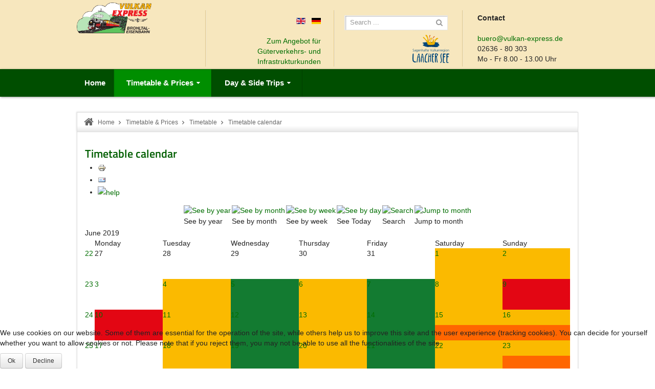

--- FILE ---
content_type: text/html; charset=utf-8
request_url: https://vulkan-express.de/en/timetable/timetable/fahrplan-tabelle/month.calendar/2019/06/21/-
body_size: 11875
content:


<!DOCTYPE html>
<html lang="de-de">
<head>
	<base href="https://vulkan-express.de/en/timetable/timetable/fahrplan-tabelle/month.calendar/2019/06/21/-" />
	<meta http-equiv="content-type" content="text/html; charset=utf-8" />
	<meta name="keywords" content="Vulkan, Express, Brohltalbahn, Brohltal, Vulkan-Expreß, Vulkanexpress" />
	<meta name="robots" content="noindex, nofollow" />
	<meta name="description" content="Schmalspurbahn Vulkan-Expreß von Brohl am Rhein nach Engeln in der Eifel." />
	<meta name="generator" content="BSEG GmbH" />
	<title>Brohltalbahn = Vulkan-Express - Timetable calendar</title>
	<link href="https://vulkan-express.de/index.php?option=com_jevents&amp;task=modlatest.rss&amp;format=feed&amp;type=rss&amp;Itemid=878&amp;modid=0" rel="alternate" type="application/rss+xml" title="RSS 2.0" />
	<link href="https://vulkan-express.de/index.php?option=com_jevents&amp;task=modlatest.rss&amp;format=feed&amp;type=atom&amp;Itemid=878&amp;modid=0" rel="alternate" type="application/atom+xml" title="Atom 1.0" />
	<link href="/templates/sj_plus/favicon.ico" rel="shortcut icon" type="image/vnd.microsoft.icon" />
	<link href="/components/com_jevents/assets/css/jevcustom.css" rel="stylesheet" type="text/css" />
	<link href="/components/com_jevents/assets/css/eventsadmin.css" rel="stylesheet" type="text/css" />
	<link href="/components/com_jevents/views/default/assets/css/events_css.css" rel="stylesheet" type="text/css" />
	<link href="/templates/sj_plus/css/responsive-tables.css" rel="stylesheet" type="text/css" />
	<link href="/components/com_jevents/views/default/assets/css/modstyle.css" rel="stylesheet" type="text/css" />
	<link href="/plugins/system/jcemediabox/css/jcemediabox.css?1d12bb5a40100bbd1841bfc0e498ce7b" rel="stylesheet" type="text/css" />
	<link href="/plugins/system/jcemediabox/themes/standard/css/style.css?50fba48f56052a048c5cf30829163e4d" rel="stylesheet" type="text/css" />
	<link href="/templates/system/css/general.css" rel="stylesheet" type="text/css" />
	<link href="/templates/system/css/system.css" rel="stylesheet" type="text/css" />
	<link href="/templates/sj_plus/asset/bootstrap/css/bootstrap.css" rel="stylesheet" type="text/css" />
	<link href="/templates/sj_plus/asset/animate/animate.css" rel="stylesheet" type="text/css" />
	<link href="/templates/sj_plus/asset/fonts/awesome/font-awesome.css" rel="stylesheet" type="text/css" />
	<link href="/templates/sj_plus/asset/fonts/socialico/font-socialico.css" rel="stylesheet" type="text/css" />
	<link href="/templates/sj_plus/css/template-ve.css" rel="stylesheet" type="text/css" />
	<link href="/templates/sj_plus/css/bonus-page.css" rel="stylesheet" type="text/css" />
	<link href="/templates/sj_plus/css/your_css.css" rel="stylesheet" type="text/css" />
	<link href="/templates/sj_plus/css/pattern.css" rel="stylesheet" type="text/css" />
	<link href="/templates/sj_plus/asset/bootstrap/css/responsive.css" rel="stylesheet" type="text/css" />
	<link href="/templates/sj_plus/css/responsive.css" rel="stylesheet" type="text/css" />
	<link href="/plugins/system/ytshortcodes/assets/css/awesome/font-awesome.min.css" rel="stylesheet" type="text/css" />
	<link href="/plugins/system/ytshortcodes/assets/css/awesome/glyphicon.css" rel="stylesheet" type="text/css" />
	<link href="/plugins/system/ytshortcodes/assets/css/shortcodes.css" rel="stylesheet" type="text/css" />
	<link href="/media/com_finder/css/finder.css" rel="stylesheet" type="text/css" />
	<link href="/plugins/system/cookiehint/css/green.css?913b5fdbea0009a5a8db55cc3ab8ad62" rel="stylesheet" type="text/css" />
	<style type="text/css">
.childcat {display:none;}
		#yt_menuposition #meganavigator ul.subnavi {
			position: static;
			left: auto;
			right: auto;
			box-shadow: none;
			background:transparent;
		}
		
		#meganavigator ul.subnavi>li {
			margin-left: 0;
		}
		
		#meganavigator ul.subnavi>li.first {
			margin-top: 0;
		}
	body.sj_plus{font-size:14px}body.sj_plus{font-family:arial,sans-serif;}
body.sj_plus{
	background-color:#ffffff ;
	color:#242424 ;
}

body a{
	color:#006e00 ;
}
#yt_header{background-color:#f7e7be ;}

#yt_footer{background-color:#006e00 ;}
#yt_spotlight2{background-color:#006e00 ;}

#redim-cookiehint-bottom {position: fixed; z-index: 99999; left: 0px; right: 0px; bottom: 0px; top: auto !important;}
	</style>
	<script type="application/json" class="joomla-script-options new">{"csrf.token":"a94fa1bb30c02c54c1c6a5b9f2f754f6","system.paths":{"root":"","base":""}}</script>
	<script src="https://vulkan-express.de/plugins/system/yt/includes/libs/minify/?f=/plugins/system/yt/includes/admin/js/jquery.min.js" type="text/javascript"></script>
	<script src="https://vulkan-express.de/plugins/system/yt/includes/libs/minify/?f=/plugins/system/yt/includes/admin/js/jquery-noconflict.js" type="text/javascript"></script>
	<script src="https://vulkan-express.de/plugins/system/yt/includes/libs/minify/?f=/templates/sj_plus/js/responsive-tables.js" type="text/javascript"></script>
	<script src="/media/system/js/mootools-core.js?913b5fdbea0009a5a8db55cc3ab8ad62" type="text/javascript"></script>
	<script src="/media/system/js/core.js?913b5fdbea0009a5a8db55cc3ab8ad62" type="text/javascript"></script>
	<script src="/media/system/js/mootools-more.js?913b5fdbea0009a5a8db55cc3ab8ad62" type="text/javascript"></script>
	<script src="/media/jui/js/jquery.min.js?913b5fdbea0009a5a8db55cc3ab8ad62" type="text/javascript"></script>
	<script src="/media/jui/js/jquery-noconflict.js?913b5fdbea0009a5a8db55cc3ab8ad62" type="text/javascript"></script>
	<script src="/media/jui/js/jquery-migrate.min.js?913b5fdbea0009a5a8db55cc3ab8ad62" type="text/javascript"></script>
	<script src="https://vulkan-express.de/plugins/system/yt/includes/libs/minify/?f=/components/com_jevents/assets/js/view_detail.js" type="text/javascript"></script>
	<script src="/plugins/system/jcemediabox/js/jcemediabox.js?0c56fee23edfcb9fbdfe257623c5280e" type="text/javascript"></script>
	<script src="/media/jui/js/bootstrap.min.js?913b5fdbea0009a5a8db55cc3ab8ad62" type="text/javascript"></script>
	<script src="https://vulkan-express.de/plugins/system/yt/includes/libs/minify/?f=/templates/sj_plus/js/yt-script.js" type="text/javascript"></script>
	<script src="https://vulkan-express.de/plugins/system/yt/includes/libs/minify/?f=/templates/sj_plus/js/prettify.js" type="text/javascript"></script>
	<script src="https://vulkan-express.de/plugins/system/yt/includes/libs/minify/?f=/templates/sj_plus/js/yt-extend.js" type="text/javascript"></script>
	<script src="https://vulkan-express.de/plugins/system/yt/includes/libs/minify/?f=/templates/sj_plus/menusys/class/common/js/jquery.easing.1.3.js" type="text/javascript"></script>
	<script src="https://vulkan-express.de/plugins/system/yt/includes/libs/minify/?f=/templates/sj_plus/menusys/class/mega/assets/jquery.megamenu.js" type="text/javascript"></script>
	<script src="https://vulkan-express.de/plugins/system/yt/includes/libs/minify/?f=/plugins/system/ytshortcodes/assets/js/touchswipe.min.js" type="text/javascript"></script>
	<script src="https://vulkan-express.de/plugins/system/yt/includes/libs/minify/?f=/plugins/system/ytshortcodes/assets/js/jquery.prettyPhoto.js" type="text/javascript"></script>
	<script src="https://vulkan-express.de/plugins/system/yt/includes/libs/minify/?f=/plugins/system/ytshortcodes/assets/js/prettify.js" type="text/javascript"></script>
	<script src="https://vulkan-express.de/plugins/system/yt/includes/libs/minify/?f=/plugins/system/ytshortcodes/assets/js/shortcodes.js" type="text/javascript"></script>
	<script src="https://vulkan-express.de/plugins/system/yt/includes/libs/minify/?f=/media/com_finder/js/autocompleter.js" type="text/javascript"></script>
	<script type="text/javascript">
jQuery(function($) {
			 $('.hasjevtip').each(function() {
				var title = $(this).attr('title');
				if (title) {
					var parts = title.split('::', 2);
					var mtelement = document.id(this);
					mtelement.store('tip:title', parts[0]);
					mtelement.store('tip:text', parts[1]);
				}
			});
			var JTooltips = new Tips($('.hasjevtip').get(), {"maxTitleChars": 50,"className": "jevtip","fixed": false});
		});JCEMediaBox.init({popup:{width:"",height:"",legacy:0,lightbox:0,shadowbox:0,resize:1,icons:1,overlay:1,overlayopacity:0.8,overlaycolor:"#000000",fadespeed:500,scalespeed:500,hideobjects:0,scrolling:"fixed",close:2,labels:{'close':'Close','next':'Next','previous':'Previous','cancel':'Cancel','numbers':'{$current} of {$total}'},cookie_expiry:"",google_viewer:0},tooltip:{className:"tooltip",opacity:0.8,speed:150,position:"br",offsets:{x: 16, y: 16}},base:"/",imgpath:"plugins/system/jcemediabox/img",theme:"standard",themecustom:"",themepath:"plugins/system/jcemediabox/themes",mediafallback:0,mediaselector:"audio,video"});
	</script>
	<script type="text/javascript">
	var TMPL_NAME = "sj_plus";
	var TMPL_COOKIE = ["direction","fontSize","fontName","templateColor","bgcolor","linkcolor","textcolor","header-bgimage","header-bgcolor","spotlight5-bgcolor","footer-bgcolor","footer-bgimage","templateLayout","menustyle","googleWebFont","activeNotice"];

	function MobileRedirectUrl(){
	  window.location.href = document.getElementById("yt-mobilemenu").value;
	}
</script>

	    <meta name="HandheldFriendly" content="true"/>
	<meta name="format-detection" content="telephone=no">
    <meta name="viewport" content="width=device-width, target-densitydpi=160dpi, minimum-scale=1.0, maximum-scale=1.0, user-scalable=no" />
    <meta http-equiv="content-type" content="text/html; charset=utf-8" />
    <!-- Suport IE8: media query, html5 -->

<!--[ if lt IE 9]>
<script src="https://vulkan-express.de/templates/sj_plus/js/respond.min.js" type="text/javascript"></script>
<script src="https://vulkan-express.de/plugins/system/yt/includes/libs/minify/?f=/templates/sj_plus/js/modernizr.min.js" type="text/javascript"></script>
<script src="http://html5shiv.googlecode.com/svn/trunk/html5.js"> </ script>
<[endif] -->

</head>
<body id="bd" class="com_jevents ve sj_plus layout_left-main-right.xml no-slider  yt-jv3" onLoad="prettyPrint()">
	
	<section id="yt_wrapper">
		<a id="top" name="scroll-to-top"></a>
		<header id="yt_header" class="block">						<div class="yt-main">
							<div class="yt-main-in1 container">
								<div class="yt-main-in2 row-fluid">
										<div id="yt_logoposition" class="span3" data-tablet="span4">
			  
			<h1 class="logo">
                <a href="/index.php" title="Brohltalbahn = Vulkan-Express">
                	<img alt="Brohltalbahn = Vulkan-Express" src="https://vulkan-express.de/images/ve_logo_100.png"/>
                </a>
            </h1>
                </div>
				<div id="social" class="span3" data-tablet="span4" data-mobile="span4">
			<!--<div class="yt-position-inner">-->
				
<div class="poscenter" style="margin-top: 30px; text-align: right; padding-left: 20px;"><a href="/en/"> <img src="/media/mod_languages/images/en.gif" alt="English (UK)" title="English (UK)" /> </a>&nbsp;<a href="/de/"> <img src="/media/mod_languages/images/de.gif" alt="Deutsch" title="Deutsch" /> </a><br /><br /> <a href="/index.php/gueterverkehr-infrastruktur"><em class="fa fa-chevron-circle-right"></em>Zum Angebot für Güterverkehrs- und Infrastrukturkunden</a></div>

			<!--</div>-->
		</div>
				<div id="search" class="span3" data-tablet="hidden" data-mobile="hidden">
			<!--<div class="yt-position-inner">-->
				
<script type="text/javascript">
//<![CDATA[
	window.addEvent('domready', function() {
		var value;

		// Set the input value if not already set.
		if (!document.id('mod-finder-searchword').getProperty('value')) {
			document.id('mod-finder-searchword').setProperty('value', 'Search ...');
		}

		// Get the current value.
		value = document.id('mod-finder-searchword').getProperty('value');

		// If the current value equals the default value, clear it.
		document.id('mod-finder-searchword').addEvent('focus', function() {
			if (this.getProperty('value') == 'Search ...') {
				this.setProperty('value', '');
			}
		});

		// If the current value is empty, set the previous value.
		document.id('mod-finder-searchword').addEvent('blur', function() {
			if (!this.getProperty('value')) {
				this.setProperty('value', value);
			}
		});

		document.id('mod-finder-searchform').addEvent('submit', function(e){
			e = new Event(e);
			e.stop();

			// Disable select boxes with no value selected.
			if (document.id('mod-finder-advanced') != null) {
				document.id('mod-finder-advanced').getElements('select').each(function(s){
					if (!s.getProperty('value')) {
						s.setProperty('disabled', 'disabled');
					}
				});
			}

			document.id('mod-finder-searchform').submit();
		});

		/*
		 * This segment of code sets up the autocompleter.
		 */
								var url = '/en/component/finder/?task=suggestions.display&format=json&tmpl=component';
			var ModCompleter = new Autocompleter.Request.JSON(document.id('mod-finder-searchword'), url, {'postVar': 'q'});
			});
//]]>
</script>

<form id="mod-finder-searchform" action="/en/component/finder/search" method="get">
	<div class="finder clearfix ">
		<input type="text" name="q" id="mod-finder-searchword" class="inputbox" size="25" value="" /><button class="button finder" type="submit"><i class="icon-search icon-white"></i></button>
				<input type="hidden" name="Itemid" value="878" />	</div>
</form>

<div style="float: right;"><div class="yt-socialbt"><a data-placement="top" target="_blank" class="sb facebook default   " title="facebook" href="http://www.facebook.com/pages/Brohltalbahn-Vulkan-Expreß/226169870775349"><i class="fa fa-facebook"></i></a></div> <a href="http://www.brohltal-tourismus.de" style="position: relative; right: 0; top: 0; display: block; width: 72px; height: 55px; background: url('/images/logo_vr.png'); float: right;"></a></div>

			<!--</div>-->
		</div>
				<div id="contact" class="span3" data-tablet="span4" data-mobile="hidden">
			<!--<div class="yt-position-inner">-->
				
<div class="poscenter" style="margin-top: 25px;"><strong>Contact<br /></strong>&nbsp;<br /><i class="fa fa-envelope pull- " style="font-size:100%px; color:#006e00"></i> <span id="cloake6d2007c57c290cb0e406b3543326d93">This email address is being protected from spambots. You need JavaScript enabled to view it.</span><script type='text/javascript'>
				document.getElementById('cloake6d2007c57c290cb0e406b3543326d93').innerHTML = '';
				var prefix = '&#109;a' + 'i&#108;' + '&#116;o';
				var path = 'hr' + 'ef' + '=';
				var addye6d2007c57c290cb0e406b3543326d93 = 'b&#117;&#101;r&#111;' + '&#64;';
				addye6d2007c57c290cb0e406b3543326d93 = addye6d2007c57c290cb0e406b3543326d93 + 'v&#117;lk&#97;n-&#101;xpr&#101;ss' + '&#46;' + 'd&#101;';
				var addy_texte6d2007c57c290cb0e406b3543326d93 = 'b&#117;&#101;r&#111;' + '&#64;' + 'v&#117;lk&#97;n-&#101;xpr&#101;ss' + '&#46;' + 'd&#101;';document.getElementById('cloake6d2007c57c290cb0e406b3543326d93').innerHTML += '<a ' + path + '\'' + prefix + ':' + addye6d2007c57c290cb0e406b3543326d93 + '\'>'+addy_texte6d2007c57c290cb0e406b3543326d93+'<\/a>';
		</script><br /> <i class="fa fa-phone pull- " style="font-size:100%px; color:#006e00"></i> 02636 - 80 303<br /><i class="fa fa-clock-o pull- " style="font-size:100%px; color:#006e00"></i> Mo - Fr 8.00 - 13.00 Uhr</div>

			<!--</div>-->
		</div>
										</div>
							</div>
						</div>
                    </header>			<section id="yt_menuwrap" class="block">						<div class="yt-main">
							<div class="yt-main-in1 container">
								<div class="yt-main-in2 row-fluid">
										<div id="yt_menuposition" class="span12">
			<ul id="meganavigator" class="navi"><li class="level1 first">
	<a class="level1 first item-link" href="https://vulkan-express.de/"><span id="menu874" class="menu-title">Home</span></a>	
	</li>

<li class="active level1 havechild">
	<a class="active level1 havechild item-link" href="/en/timetable"><span id="menu876" class="menu-title">Timetable &amp; Prices</span></a>	
			<!-- open mega-content div -->
		<div class="level2 mega-content" >
			
			<div class="mega-content-inner" >
				
									<div class="mega-col first one" >
						<ul class="subnavi level2"><li class="active level2 first havechild">
	<a class="active level2 first havechild item-link" href="/en/timetable/timetable"><span id="menu877" class="menu-title">Timetable</span></a>	
			<!-- open mega-content div -->
		<div class="level3 mega-content" >
			
			<div class="mega-content-inner" >
				
									<div class="mega-col first one" >
						<ul class="subnavi level3"><li class="active level3 first">
	<a class="active level3 first item-link" href="/en/timetable/timetable/fahrplan-tabelle/month.calendar/2026/01/24/-"><span id="menu878" class="menu-title">Timetable calendar</span></a>	
	</li>

<li class="level3">
	<a class="level3 item-link" href="/en/timetable/timetable/fahrplantabelle"><span id="menu879" class="menu-title">Timetable sheet</span></a>	
	</li>

<li class="level3 last">
	<a class="level3 last item-link" href="/en/timetable/timetable/elektronische-fahrplanauskunft"><span id="menu880" class="menu-title">Electronic timetable</span></a>	
	</li>

</ul>					</div>
				
			</div>
		</div>
		</li>

<li class="level2">
	<a class="level2 item-link" href="/en/timetable/fahrpreise"><span id="menu881" class="menu-title">Fares</span></a>	
	</li>

<li class="level2 havechild">
	<a class="level2 havechild item-link" href="/en/timetable/veranstaltungen"><span id="menu882" class="menu-title">Events</span></a>	
			<!-- open mega-content div -->
		<div class="level3 mega-content" >
			
			<div class="mega-content-inner" >
				
									<div class="mega-col first one" >
						<ul class="subnavi level3"><li class="level3 first">
	<a class="level3 first item-link" href="/en/timetable/veranstaltungen/sonderveranstaltungen/cat.listevents/2026/01/24/-"><span id="menu883" class="menu-title">Event Calendar</span></a>	
	</li>

</ul>					</div>
				
			</div>
		</div>
		</li>

<li class="level2">
	<a class="level2 item-link" href="/en/timetable/mobilitaetseingeschraenkte"><span id="menu884" class="menu-title">People with reduced mobility</span></a>	
	</li>

<li class="level2">
	<a class="level2 item-link" href="/en/timetable/gruppenanmeldung"><span id="menu885" class="menu-title">Group Offers</span></a>	
	</li>

<li class="level2">
	<a class="level2 item-link" href="/en/timetable/fahradmitnahme"><span id="menu886" class="menu-title">Bike Transportation</span></a>	
	</li>

<li class="level2">
	<a class="level2 item-link" href="/en/timetable/sonderzuege"><span id="menu887" class="menu-title">Chartered trains</span></a>	
	</li>

<li class="level2 last">
	<a class="level2 last item-link" href="/en/timetable/kontakt-und-buchungen"><span id="menu888" class="menu-title">Contact</span></a>	
	</li>

</ul>					</div>
				
			</div>
		</div>
		</li>

<li class="level1 last havechild">
	<a class="level1 last havechild item-link" href="/en/stations"><span id="menu889" class="menu-title">Day &amp; Side Trips</span></a>	
			<!-- open mega-content div -->
		<div class="level2 mega-content"  id="menuRespon">
			
			<div class="mega-content-inner" style="width:260px">
				
									<div class="mega-col first one" style="width:250px;">
						<div class="mega-group">
	<div class="mega-group-title">
		<a class="level2 item-link" href="/en/stations/hiking"><span id="menu1369" class="menu-title">Hiking</span></a>	</div>
	</div><div class="mega-group">
	<div class="mega-group-title">
		<a class="level2 item-link" href="/en/stations/destinations"><span id="menu1368" class="menu-title">Destinations</span></a>	</div>
	</div><div class="mega-group">
	<div class="mega-group-title">
		<a class="level2 item-link" href="/en/stations/https-www-youtube-com-watch-v-whk5drlmxus"><span id="menu1370" class="menu-title">Cycling</span></a>	</div>
	</div>					</div>
				
			</div>
		</div>
		</li>

</ul>	<script type="text/javascript">
		jQuery(function($){
            $('#meganavigator').megamenu({ 
            	'wrap':'#yt_menuwrap .container',
            	'easing': 'easeInOutCirc',
				'speed': '500',
				'justify': 'left'
            });
	    });
	</script>
	<select id="yt-mobilemenu" name="menu" onchange="MobileRedirectUrl()">        <option value='https://vulkan-express.de/'>Home</option>                <option selected="selected" value='/en/timetable'>Timetable &amp; Prices</option>                <option selected="selected" value='/en/timetable/timetable'>-- Timetable</option>                <option selected="selected" value='/en/timetable/timetable/fahrplan-tabelle/month.calendar/2026/01/24/-'>---- Timetable calendar</option>                <option value='/en/timetable/timetable/fahrplantabelle'>---- Timetable sheet</option>                <option value='/en/timetable/timetable/elektronische-fahrplanauskunft'>---- Electronic timetable</option>                <option value='/en/timetable/fahrpreise'>-- Fares</option>                <option value='/en/timetable/veranstaltungen'>-- Events</option>                <option value='/en/timetable/veranstaltungen/sonderveranstaltungen/cat.listevents/2026/01/24/-'>---- Event Calendar</option>                <option value='/en/timetable/mobilitaetseingeschraenkte'>-- People with reduced mobility</option>                <option value='/en/timetable/gruppenanmeldung'>-- Group Offers</option>                <option value='/en/timetable/fahradmitnahme'>-- Bike Transportation</option>                <option value='/en/timetable/sonderzuege'>-- Chartered trains</option>                <option value='/en/timetable/kontakt-und-buchungen'>-- Contact</option>                <option value='/en/stations'>Day &amp; Side Trips</option>                <option value='/en/stations/hiking'>-- Hiking</option>                <option value='/en/stations/destinations'>-- Destinations</option>                <option value='/en/stations/https-www-youtube-com-watch-v-whk5drlmxus'>-- Cycling</option>        </select>        </div>
										</div>
							</div>
						</div>
                    </section>			<section id="content" class="content layout-lmr nopos-left nopos-right nogroup-left nogroup-right block">						<div class="yt-main">
							<div class="yt-main-in1 container">
								<div class="yt-main-in2 row-fluid">
        							<div id="content_left" class="span3 hidden" data-tablet="span6 first"><div class="content-left-in"></div></div> <div id="content_main" class="span12" data-tablet=""><div class="content-main-inner ">        	<div class="span12 no-minheight">
				<div id="system-message-container">
	</div>

            </div>
         		<div id="breadcrumb" class="span12">
			<!--<div class="yt-position-inner">-->
				    	
	<div class="module   clearfix">
	    	    <div class="modcontent clearfix">
			<div class="modcontent-inner clearfix">
				
<ul class="breadcrumb ">
<li class="active"><span class="divider"><i class="icon-home" rel="tooltip" title="You are here: "></i></span></li><li><a href="/en/" class="pathway">Home</a><span class="divider"></span><li><li><a href="/en/timetable" class="pathway">Timetable &amp; Prices</a><span class="divider"></span><li><li><a href="/en/timetable/timetable" class="pathway">Timetable</a><li><li><span class="divider"></span><span>Timetable calendar</span><li></ul>
			</div>
	    </div>
	</div>
    
			<!--</div>-->
		</div>
		         <div id="yt_component" class="span12" data-normal="">
            <div class="component-inner"><div class="component-inner2">
                	

<!-- JEvents v3.1.9 Stable, Copyright © 2006-2013 GWE Systems Ltd, JEvents Project Group, http://www.jevents.net -->
<div class="contentpaneopen jeventpage" id="jevents_header">
		
			<h2 class="contentheading" >Timetable calendar</h2>
			<ul class="actions">
				<li class="print-icon">
			<a href="javascript:void(0);" onclick="window.open('/en/timetable/timetable/fahrplan-tabelle/month.calendar/2019/06/21/-?pop=1&amp;tmpl=component', 'win2', 'status=no,toolbar=no,scrollbars=yes,titlebar=no,menubar=no,resizable=yes,width=600,height=600,directories=no,location=no');" title="Print">
				<img src="/media/system/images/printButton.png" alt="Print" title="Print" />			</a>
			</li> 		<li class="email-icon">
			<a href="javascript:void(0);" onclick="javascript:window.open('/en/component/mailto/?tmpl=component&amp;link=3e021104d96d04424f14c6a6eae319a133986e6b','emailwin','width=400,height=350,menubar=yes,resizable=yes'); return false;" title="EMAIL">
				<img src="/media/system/images/emailButton.png" alt="EMAIL" title="EMAIL" />			</a>
		</li>
		<li class="info-icon"><a href="http://www.jevents.net" target="_blank"><img src="https://vulkan-express.de/components/com_jevents/views/default/assets/images/help.gif" border="0" alt="help" class='jev_help' /></a></li>		</ul>
	</div>
<div class="contentpaneopen  jeventpage" id="jevents_body">
    	<div class="ev_navigation" style="width:100%">   		
		<table  border="0" align="center" >
    			<tr align="center" valign="top">
    	    		    	<td width="10" align="center" valign="middle"></td>
		    	<td width="10" align="center" valign="middle"></td>
				<td class="iconic_td" align="center" valign="middle">
    		<div id="ev_icon_yearly" class="nav_bar_cal"><a href="/en/timetable/timetable/fahrplan-tabelle/year.listevents/2019/06/21/-" title="See by year"> 
    			<img src="https://vulkan-express.de/components/com_jevents/views/default/assets/images/transp.gif" alt="See by year"/></a>
    		</div>
        </td>
            	<td class="iconic_td" align="center" valign="middle">
    		<div id="ev_icon_monthly" class="nav_bar_cal" ><a href="/en/timetable/timetable/fahrplan-tabelle/month.calendar/2019/06/21/-" title="See by month">
    			<img src="https://vulkan-express.de/components/com_jevents/views/default/assets/images/transp.gif" alt="See by month"/></a>
    		</div>
        </td>
        		<td class="iconic_td" align="center" valign="middle">
			<div id="ev_icon_weekly" class="nav_bar_cal"><a href="/en/timetable/timetable/fahrplan-tabelle/week.listevents/2019/06/21/-" title="See by week">
			<img src="https://vulkan-express.de/components/com_jevents/views/default/assets/images/transp.gif" alt="See by week"/></a>
			</div>
        </td>
        		<td class="iconic_td" align="center" valign="middle">
			<div id="ev_icon_daily" class="nav_bar_cal" ><a href="/en/timetable/timetable/fahrplan-tabelle/day.listevents/2026/01/24/-" title="See Today"><img src="https://vulkan-express.de/components/com_jevents/views/default/assets/images/transp.gif" alt="See by day"/></a>
			</div>
        </td>
        		<td class="iconic_td" align="center" valign="middle">
			<div id="ev_icon_search" class="nav_bar_cal"><a href="/en/timetable/timetable/fahrplan-tabelle/search.form/2019/06/21/-" title="Search"><img src="https://vulkan-express.de/components/com_jevents/views/default/assets/images/transp.gif" alt="Search"/></a>
			</div>
        </td>                
        		<td class="iconic_td" align="center" valign="middle">
			<div id="ev_icon_jumpto" class="nav_bar_cal"><a href="#" onclick="jtdisp = document.getElementById('jumpto').style.display;document.getElementById('jumpto').style.display=(jtdisp=='none')?'block':'none';return false;" title="Jump to month"><img src="https://vulkan-express.de/components/com_jevents/views/default/assets/images/transp.gif" alt="Jump to month"/></a>
			</div>
        </td>                
            	<td width="10" align="center" valign="middle"></td>
		    	<td width="10" align="center" valign="middle"></td>
		                </tr>
    			<tr class="icon_labels" align="center" valign="top">
    					        		<td colspan="2"></td>
	        		    				<td>See by year</td>    				<td>See by month</td>    				<td>See by week</td>    				<td>See Today</td>    				<td>Search</td>    				<td>Jump to month</td>    					        		<td colspan="2"></td>
	        		                </tr>
                		<tr align="center" valign="top">
				    	<td colspan="10" align="center" valign="top">
	    		    	<div id="jumpto"  style="display:none">
			<form name="BarNav" action="/en/timetable/timetable/fahrplan-tabelle/month.calendar/2026/01/24/-" method="get">
				<input type="hidden" name="option" value="com_jevents" />
				<input type="hidden" name="task" value="month.calendar" />
				<select id="month" name="month" style="font-size:10px;">
	<option value="01">January</option>
	<option value="02">February</option>
	<option value="03">March</option>
	<option value="04">April</option>
	<option value="05">May</option>
	<option value="06" selected="selected">June</option>
	<option value="07">July</option>
	<option value="08">August</option>
	<option value="09">September</option>
	<option value="10">October</option>
	<option value="11">November</option>
	<option value="12">December</option>
</select>
<select id="year" name="year" style="font-size:10px;">
	<option value="2025">2025</option>
	<option value="2026">2026</option>
</select>
				<button onclick="submit(this.form)">Jump to month</button>
				<input type="hidden" name="Itemid" value="878" />
			</form>
			</div>
			</td>
	    </tr>
		            </table>
        </div>
		<div id='cal_title'>June 2019</div>
<div id="div_table">       
<table width="100%" align="center" border="0" cellspacing="1" cellpadding="0" class="cal_table responsive">
            <tr valign="top">
            	<td width='2%' class="cal_td_daysnames"/>
                                    <td width="14%" align="center" class="cal_td_daysnames">
                        Monday                    </td>
                                        <td width="14%" align="center" class="cal_td_daysnames">
                        Tuesday                    </td>
                                        <td width="14%" align="center" class="cal_td_daysnames">
                        Wednesday                    </td>
                                        <td width="14%" align="center" class="cal_td_daysnames">
                        Thursday                    </td>
                                        <td width="14%" align="center" class="cal_td_daysnames">
                        Friday                    </td>
                                        <td width="14%" align="center" class="cal_td_daysnames">
                        <span class="saturday">Saturday</span>                    </td>
                                        <td width="14%" align="center" class="cal_td_daysnames">
                        <span class="sunday">Sunday</span>                    </td>
                                </tr>
            			<tr valign="top" style="height:60px;">
                <td width='2%' class='cal_td_weeklink'><a href='/en/timetable/timetable/fahrplan-tabelle/week.listevents/2019/5/27/-'>22</a></td>
                    <td width="14%" class="cal_td_daysoutofmonth" valign="top">
                        27                    </td>
                    	                    <td width="14%" class="cal_td_daysoutofmonth" valign="top">
                        28                    </td>
                    	                    <td width="14%" class="cal_td_daysoutofmonth" valign="top">
                        29                    </td>
                    	                    <td width="14%" class="cal_td_daysoutofmonth" valign="top">
                        30                    </td>
                    	                    <td width="14%" class="cal_td_daysoutofmonth" valign="top">
                        31                    </td>
                    	                    <td class="cal_td_dayshasevents" width="14%" valign="top" style="height:60px;">
                                         	<a class="cal_daylink" href="/en/timetable/timetable/fahrplan-tabelle/day.listevents/2019/06/01/-" title="Go to calendar - current day">1</a>
                        <div style="border:0;width:100%;height:60px;margin-top:-20px;">
<div style="padding:0; background-color:#fbba00;color:#000000; width:100%;height:100%;"><span class="editlinktip hasjevtip" title="&lt;div class=&quot;jevtt_title&quot; style = &quot;color:#000000;background-color:#fbba00&quot;&gt;Betriebstag (2 Züge) &lt;/div&gt;&lt;div class=&quot;jevtt_text&quot; &gt;Saturday, 1. June 2019&lt;br /&gt;09:30 - 17:42&lt;br /&gt;&lt;span style=&quot;font-weight:bold&quot;&gt;&lt;/span&gt;&lt;hr /&gt;&lt;small&gt;Click to open event&lt;/small&gt;&lt;/div&gt;" rel=" "><a class="cal_titlelink" href="/en/timetable/timetable/fahrplan-tabelle/icalrepeat.detail/2019/06/01/1697/-/betriebstag-2-zuege" style="color:#000000;">  &nbsp;</a>
</span></div>
</div>
</td>
                    <td class="cal_td_dayshasevents" width="14%" valign="top" style="height:60px;">
                                         	<a class="cal_daylink" href="/en/timetable/timetable/fahrplan-tabelle/day.listevents/2019/06/02/-" title="Go to calendar - current day">2</a>
                        <div style="border:0;width:100%;height:60px;margin-top:-20px;">
<div style="padding:0; background-color:#fbba00;color:#000000; width:100%;height:100%;"><span class="editlinktip hasjevtip" title="&lt;div class=&quot;jevtt_title&quot; style = &quot;color:#000000;background-color:#fbba00&quot;&gt;Betriebstag (2 Züge)&lt;/div&gt;&lt;div class=&quot;jevtt_text&quot; &gt;Sunday, 2. June 2019&lt;br /&gt;09:30 - 17:42&lt;br /&gt;&lt;span style=&quot;font-weight:bold&quot;&gt;&lt;/span&gt;&lt;hr /&gt;&lt;small&gt;Click to open event&lt;/small&gt;&lt;/div&gt;" rel=" "><a class="cal_titlelink" href="/en/timetable/timetable/fahrplan-tabelle/icalrepeat.detail/2019/06/02/1702/-/betriebstag-2-zuege" style="color:#000000;">  &nbsp;</a>
</span></div>
</div>
</td>
</tr>
			<tr valign="top" style="height:60px;">
                <td width='2%' class='cal_td_weeklink'><a href='/en/timetable/timetable/fahrplan-tabelle/week.listevents/2019/06/3/-'>23</a></td>
                    <td class="cal_td_daysnoevents" width="14%" valign="top" style="height:60px;">
                                         	<a class="cal_daylink" href="/en/timetable/timetable/fahrplan-tabelle/day.listevents/2019/06/03/-" title="Go to calendar - current day">3</a>
                        </td>
                    <td class="cal_td_dayshasevents" width="14%" valign="top" style="height:60px;">
                                         	<a class="cal_daylink" href="/en/timetable/timetable/fahrplan-tabelle/day.listevents/2019/06/04/-" title="Go to calendar - current day">4</a>
                        <div style="border:0;width:100%;height:60px;margin-top:-20px;">
<div style="padding:0; background-color:#fbba00;color:#000000; width:100%;height:100%;"><span class="editlinktip hasjevtip" title="&lt;div class=&quot;jevtt_title&quot; style = &quot;color:#000000;background-color:#fbba00&quot;&gt;Betriebstag (2 Züge) mit Schiffsanschluss&lt;/div&gt;&lt;div class=&quot;jevtt_text&quot; &gt;Tuesday, 4. June 2019&lt;br /&gt;09:42 - 17:42&lt;br /&gt;&lt;span style=&quot;font-weight:bold&quot;&gt;&lt;/span&gt;&lt;hr /&gt;&lt;small&gt;Click to open event&lt;/small&gt;&lt;/div&gt;" rel=" "><a class="cal_titlelink" href="/en/timetable/timetable/fahrplan-tabelle/icalrepeat.detail/2019/06/04/1786/-/betriebstag-2-zuege-mit-schiffsanschluss" style="color:#000000;">  &nbsp;</a>
</span></div>
</div>
</td>
                    <td class="cal_td_dayshasevents" width="14%" valign="top" style="height:60px;">
                                         	<a class="cal_daylink" href="/en/timetable/timetable/fahrplan-tabelle/day.listevents/2019/06/05/-" title="Go to calendar - current day">5</a>
                        <div style="border:0;width:100%;height:60px;margin-top:-20px;">
<div style="padding:0; background-color:#137b31;color:#000000; width:100%;height:100%;"><span class="editlinktip hasjevtip" title="&lt;div class=&quot;jevtt_title&quot; style = &quot;color:#000000;background-color:#137b31&quot;&gt;Betriebstag (1 Zug) &lt;/div&gt;&lt;div class=&quot;jevtt_text&quot; &gt;Wednesday, 5. June 2019&lt;br /&gt;09:30 - 15:42&lt;br /&gt;&lt;span style=&quot;font-weight:bold&quot;&gt;&lt;/span&gt;&lt;hr /&gt;&lt;small&gt;Click to open event&lt;/small&gt;&lt;/div&gt;" rel=" "><a class="cal_titlelink" href="/en/timetable/timetable/fahrplan-tabelle/icalrepeat.detail/2019/06/05/1595/-/betriebstag-1-zug" style="color:#000000;">  &nbsp;</a>
</span></div>
</div>
</td>
                    <td class="cal_td_dayshasevents" width="14%" valign="top" style="height:60px;">
                                         	<a class="cal_daylink" href="/en/timetable/timetable/fahrplan-tabelle/day.listevents/2019/06/06/-" title="Go to calendar - current day">6</a>
                        <div style="border:0;width:100%;height:60px;margin-top:-20px;">
<div style="padding:0; background-color:#fbba00;color:#000000; width:100%;height:100%;"><span class="editlinktip hasjevtip" title="&lt;div class=&quot;jevtt_title&quot; style = &quot;color:#000000;background-color:#fbba00&quot;&gt;Betriebstag (2 Züge) &lt;/div&gt;&lt;div class=&quot;jevtt_text&quot; &gt;Thursday, 6. June 2019&lt;br /&gt;09:30 - 17:42&lt;br /&gt;&lt;span style=&quot;font-weight:bold&quot;&gt;&lt;/span&gt;&lt;hr /&gt;&lt;small&gt;Click to open event&lt;/small&gt;&lt;/div&gt;" rel=" "><a class="cal_titlelink" href="/en/timetable/timetable/fahrplan-tabelle/icalrepeat.detail/2019/06/06/1636/-/betriebstag-2-zuege" style="color:#000000;">  &nbsp;</a>
</span></div>
</div>
</td>
                    <td class="cal_td_dayshasevents" width="14%" valign="top" style="height:60px;">
                                         	<a class="cal_daylink" href="/en/timetable/timetable/fahrplan-tabelle/day.listevents/2019/06/07/-" title="Go to calendar - current day">7</a>
                        <div style="border:0;width:100%;height:60px;margin-top:-20px;">
<div style="padding:0; background-color:#137b31;color:#000000; width:100%;height:100%;"><span class="editlinktip hasjevtip" title="&lt;div class=&quot;jevtt_title&quot; style = &quot;color:#000000;background-color:#137b31&quot;&gt;Betriebstag (1 Zug) &lt;/div&gt;&lt;div class=&quot;jevtt_text&quot; &gt;Friday, 7. June 2019&lt;br /&gt;09:30 - 15:42&lt;br /&gt;&lt;span style=&quot;font-weight:bold&quot;&gt;&lt;/span&gt;&lt;hr /&gt;&lt;small&gt;Click to open event&lt;/small&gt;&lt;/div&gt;" rel=" "><a class="cal_titlelink" href="/en/timetable/timetable/fahrplan-tabelle/icalrepeat.detail/2019/06/07/1612/-/betriebstag-1-zug" style="color:#000000;">  &nbsp;</a>
</span></div>
</div>
</td>
                    <td class="cal_td_dayshasevents" width="14%" valign="top" style="height:60px;">
                                         	<a class="cal_daylink" href="/en/timetable/timetable/fahrplan-tabelle/day.listevents/2019/06/08/-" title="Go to calendar - current day">8</a>
                        <div style="border:0;width:100%;height:60px;margin-top:-20px;">
<div style="padding:0; background-color:#fbba00;color:#000000; width:100%;height:100%;"><span class="editlinktip hasjevtip" title="&lt;div class=&quot;jevtt_title&quot; style = &quot;color:#000000;background-color:#fbba00&quot;&gt;Betriebstag (2 Züge) &lt;/div&gt;&lt;div class=&quot;jevtt_text&quot; &gt;Saturday, 8. June 2019&lt;br /&gt;09:30 - 17:42&lt;br /&gt;&lt;span style=&quot;font-weight:bold&quot;&gt;&lt;/span&gt;&lt;hr /&gt;&lt;small&gt;Click to open event&lt;/small&gt;&lt;/div&gt;" rel=" "><a class="cal_titlelink" href="/en/timetable/timetable/fahrplan-tabelle/icalrepeat.detail/2019/06/08/1698/-/betriebstag-2-zuege" style="color:#000000;">  &nbsp;</a>
</span></div>
</div>
</td>
                    <td class="cal_td_dayshasevents" width="14%" valign="top" style="height:60px;">
                                         	<a class="cal_daylink" href="/en/timetable/timetable/fahrplan-tabelle/day.listevents/2019/06/09/-" title="Go to calendar - current day">9</a>
                        <div style="border:0;width:100%;height:60px;margin-top:-20px;">
<div style="padding:0; background-color:#e30613;color:#000000; width:100%;height:100%;"><span class="editlinktip hasjevtip" title="&lt;div class=&quot;jevtt_title&quot; style = &quot;color:#000000;background-color:#e30613&quot;&gt;Dampf-Betriebstag (3 Züge)&lt;/div&gt;&lt;div class=&quot;jevtt_text&quot; &gt;Sunday, 9. June 2019&lt;br /&gt;09:30 - 17:42&lt;br /&gt;&lt;span style=&quot;font-weight:bold&quot;&gt;&lt;/span&gt;&lt;hr /&gt;&lt;small&gt;Click to open event&lt;/small&gt;&lt;/div&gt;" rel=" "><a class="cal_titlelink" href="/en/timetable/timetable/fahrplan-tabelle/icalrepeat.detail/2019/06/09/1715/-/dampf-betriebstag-3-zuege" style="color:#000000;">  &nbsp;</a>
</span></div>
</div>
</td>
</tr>
			<tr valign="top" style="height:60px;">
                <td width='2%' class='cal_td_weeklink'><a href='/en/timetable/timetable/fahrplan-tabelle/week.listevents/2019/06/10/-'>24</a></td>
                    <td class="cal_td_dayshasevents" width="14%" valign="top" style="height:60px;">
                                         	<a class="cal_daylink" href="/en/timetable/timetable/fahrplan-tabelle/day.listevents/2019/06/10/-" title="Go to calendar - current day">10</a>
                        <div style="border:0;width:100%;height:60px;margin-top:-20px;">
<div style="padding:0; background-color:#e30613;color:#000000; width:100%;height:100%;"><span class="editlinktip hasjevtip" title="&lt;div class=&quot;jevtt_title&quot; style = &quot;color:#000000;background-color:#e30613&quot;&gt;Dampf-Betriebstag (3 Züge) &lt;/div&gt;&lt;div class=&quot;jevtt_text&quot; &gt;Monday, 10. June 2019&lt;br /&gt;09:30 - 17:42&lt;br /&gt;&lt;span style=&quot;font-weight:bold&quot;&gt;&lt;/span&gt;&lt;hr /&gt;&lt;small&gt;Click to open event&lt;/small&gt;&lt;/div&gt;" rel=" "><a class="cal_titlelink" href="/en/timetable/timetable/fahrplan-tabelle/icalrepeat.detail/2019/06/10/1719/-/dampf-betriebstag-3-zuege" style="color:#000000;">  &nbsp;</a>
</span></div>
</div>
</td>
                    <td class="cal_td_dayshasevents" width="14%" valign="top" style="height:60px;">
                                         	<a class="cal_daylink" href="/en/timetable/timetable/fahrplan-tabelle/day.listevents/2019/06/11/-" title="Go to calendar - current day">11</a>
                        <div style="border:0;width:100%;height:60px;margin-top:-20px;">
<div style="padding:0; background-color:#fbba00;color:#000000; width:100%;height:100%;"><span class="editlinktip hasjevtip" title="&lt;div class=&quot;jevtt_title&quot; style = &quot;color:#000000;background-color:#fbba00&quot;&gt;Betriebstag (2 Züge) mit Schiffsanschluss&lt;/div&gt;&lt;div class=&quot;jevtt_text&quot; &gt;Tuesday, 11. June 2019&lt;br /&gt;09:42 - 17:42&lt;br /&gt;&lt;span style=&quot;font-weight:bold&quot;&gt;&lt;/span&gt;&lt;hr /&gt;&lt;small&gt;Click to open event&lt;/small&gt;&lt;/div&gt;" rel=" "><a class="cal_titlelink" href="/en/timetable/timetable/fahrplan-tabelle/icalrepeat.detail/2019/06/11/1787/-/betriebstag-2-zuege-mit-schiffsanschluss" style="color:#000000;">  &nbsp;</a>
</span></div>
</div>
</td>
                    <td class="cal_td_dayshasevents" width="14%" valign="top" style="height:60px;">
                                         	<a class="cal_daylink" href="/en/timetable/timetable/fahrplan-tabelle/day.listevents/2019/06/12/-" title="Go to calendar - current day">12</a>
                        <div style="border:0;width:100%;height:60px;margin-top:-20px;">
<div style="padding:0; background-color:#137b31;color:#000000; width:100%;height:100%;"><span class="editlinktip hasjevtip" title="&lt;div class=&quot;jevtt_title&quot; style = &quot;color:#000000;background-color:#137b31&quot;&gt;Betriebstag (1 Zug) &lt;/div&gt;&lt;div class=&quot;jevtt_text&quot; &gt;Wednesday, 12. June 2019&lt;br /&gt;09:30 - 15:42&lt;br /&gt;&lt;span style=&quot;font-weight:bold&quot;&gt;&lt;/span&gt;&lt;hr /&gt;&lt;small&gt;Click to open event&lt;/small&gt;&lt;/div&gt;" rel=" "><a class="cal_titlelink" href="/en/timetable/timetable/fahrplan-tabelle/icalrepeat.detail/2019/06/12/1596/-/betriebstag-1-zug" style="color:#000000;">  &nbsp;</a>
</span></div>
</div>
</td>
                    <td class="cal_td_dayshasevents" width="14%" valign="top" style="height:60px;">
                                         	<a class="cal_daylink" href="/en/timetable/timetable/fahrplan-tabelle/day.listevents/2019/06/13/-" title="Go to calendar - current day">13</a>
                        <div style="border:0;width:100%;height:60px;margin-top:-20px;">
<div style="padding:0; background-color:#fbba00;color:#000000; width:100%;height:100%;"><span class="editlinktip hasjevtip" title="&lt;div class=&quot;jevtt_title&quot; style = &quot;color:#000000;background-color:#fbba00&quot;&gt;Betriebstag (2 Züge) &lt;/div&gt;&lt;div class=&quot;jevtt_text&quot; &gt;Thursday, 13. June 2019&lt;br /&gt;09:30 - 17:42&lt;br /&gt;&lt;span style=&quot;font-weight:bold&quot;&gt;&lt;/span&gt;&lt;hr /&gt;&lt;small&gt;Click to open event&lt;/small&gt;&lt;/div&gt;" rel=" "><a class="cal_titlelink" href="/en/timetable/timetable/fahrplan-tabelle/icalrepeat.detail/2019/06/13/1637/-/betriebstag-2-zuege" style="color:#000000;">  &nbsp;</a>
</span></div>
</div>
</td>
                    <td class="cal_td_dayshasevents" width="14%" valign="top" style="height:60px;">
                                         	<a class="cal_daylink" href="/en/timetable/timetable/fahrplan-tabelle/day.listevents/2019/06/14/-" title="Go to calendar - current day">14</a>
                        <div style="border:0;width:100%;height:60px;margin-top:-20px;">
<div style="padding:0; background-color:#137b31;color:#000000; width:100%;height:100%;"><span class="editlinktip hasjevtip" title="&lt;div class=&quot;jevtt_title&quot; style = &quot;color:#000000;background-color:#137b31&quot;&gt;Betriebstag (1 Zug) &lt;/div&gt;&lt;div class=&quot;jevtt_text&quot; &gt;Friday, 14. June 2019&lt;br /&gt;09:30 - 15:42&lt;br /&gt;&lt;span style=&quot;font-weight:bold&quot;&gt;&lt;/span&gt;&lt;hr /&gt;&lt;small&gt;Click to open event&lt;/small&gt;&lt;/div&gt;" rel=" "><a class="cal_titlelink" href="/en/timetable/timetable/fahrplan-tabelle/icalrepeat.detail/2019/06/14/1613/-/betriebstag-1-zug" style="color:#000000;">  &nbsp;</a>
</span></div>
</div>
</td>
                    <td class="cal_td_dayshasevents" width="14%" valign="top" style="height:60px;">
                                         	<a class="cal_daylink" href="/en/timetable/timetable/fahrplan-tabelle/day.listevents/2019/06/15/-" title="Go to calendar - current day">15</a>
                        <div style="border:0;width:100%;height:30px;margin-top:-20px;">
<div style="padding:0; background-color:#fbba00;color:#000000; width:100%;height:100%;"><span class="editlinktip hasjevtip" title="&lt;div class=&quot;jevtt_title&quot; style = &quot;color:#000000;background-color:#fbba00&quot;&gt;Betriebstag (2 Züge)&lt;/div&gt;&lt;div class=&quot;jevtt_text&quot; &gt;Saturday, 15. June 2019&lt;br /&gt;09:30 - 17:42&lt;br /&gt;&lt;span style=&quot;font-weight:bold&quot;&gt;&lt;/span&gt;&lt;hr /&gt;&lt;small&gt;Click to open event&lt;/small&gt;&lt;/div&gt;" rel=" "><a class="cal_titlelink" href="/en/timetable/timetable/fahrplan-tabelle/icalrepeat.detail/2019/06/15/1699/-/betriebstag-2-zuege" style="color:#000000;">  &nbsp;</a>
</span></div>
</div>
<div style="border:0;width:100%;height:30px;">
<div style="padding:0; background-color:#FF6600;color:#FFFFFF; width:100%;height:100%;"><span class="editlinktip hasjevtip" title="&lt;div class=&quot;jevtt_title&quot; style = &quot;color:#FFFFFF;background-color:#FF6600&quot;&gt;Geo for Kids: mit dem Zug zum Tuffsteinhämmerkurs&lt;/div&gt;&lt;div class=&quot;jevtt_text&quot; &gt;Saturday, 15. June 2019&lt;br /&gt;09:30 - 17:42&lt;br /&gt;&lt;span style=&quot;font-weight:bold&quot;&gt;&lt;/span&gt;&lt;hr /&gt;&lt;small&gt;Click to open event&lt;/small&gt;&lt;/div&gt;" rel=" "><a class="cal_titlelink" href="/en/timetable/timetable/fahrplan-tabelle/icalrepeat.detail/2019/06/15/1810/-/geo-for-kids-mit-dem-zug-zum-tuffsteinhaemmerkurs" style="color:#FFFFFF;">  &nbsp;</a>
</span></div>
</div>
</td>
                    <td class="cal_td_dayshasevents" width="14%" valign="top" style="height:60px;">
                                         	<a class="cal_daylink" href="/en/timetable/timetable/fahrplan-tabelle/day.listevents/2019/06/16/-" title="Go to calendar - current day">16</a>
                        <div style="border:0;width:100%;height:30px;margin-top:-20px;">
<div style="padding:0; background-color:#fbba00;color:#000000; width:100%;height:100%;"><span class="editlinktip hasjevtip" title="&lt;div class=&quot;jevtt_title&quot; style = &quot;color:#000000;background-color:#fbba00&quot;&gt;Betriebstag (2 Züge)&lt;/div&gt;&lt;div class=&quot;jevtt_text&quot; &gt;Sunday, 16. June 2019&lt;br /&gt;09:30 - 17:42&lt;br /&gt;&lt;span style=&quot;font-weight:bold&quot;&gt;&lt;/span&gt;&lt;hr /&gt;&lt;small&gt;Click to open event&lt;/small&gt;&lt;/div&gt;" rel=" "><a class="cal_titlelink" href="/en/timetable/timetable/fahrplan-tabelle/icalrepeat.detail/2019/06/16/1703/-/betriebstag-2-zuege" style="color:#000000;">  &nbsp;</a>
</span></div>
</div>
<div style="border:0;width:100%;height:30px;">
<div style="padding:0; background-color:#FF6600;color:#FFFFFF; width:100%;height:100%;"><span class="editlinktip hasjevtip" title="&lt;div class=&quot;jevtt_title&quot; style = &quot;color:#FFFFFF;background-color:#FF6600&quot;&gt;Freie Fahrt für Kinder und Jugendliche&lt;/div&gt;&lt;div class=&quot;jevtt_text&quot; &gt;Sunday, 16. June 2019&lt;br /&gt;09:30 - 17:42&lt;br /&gt;&lt;span style=&quot;font-weight:bold&quot;&gt;&lt;/span&gt;&lt;hr /&gt;&lt;small&gt;Click to open event&lt;/small&gt;&lt;/div&gt;" rel=" "><a class="cal_titlelink" href="/en/timetable/timetable/fahrplan-tabelle/icalrepeat.detail/2019/06/16/1745/-/freie-fahrt-fuer-kinder-und-jugendliche" style="color:#FFFFFF;">  &nbsp;</a>
</span></div>
</div>
</td>
</tr>
			<tr valign="top" style="height:60px;">
                <td width='2%' class='cal_td_weeklink'><a href='/en/timetable/timetable/fahrplan-tabelle/week.listevents/2019/06/17/-'>25</a></td>
                    <td class="cal_td_daysnoevents" width="14%" valign="top" style="height:60px;">
                                         	<a class="cal_daylink" href="/en/timetable/timetable/fahrplan-tabelle/day.listevents/2019/06/17/-" title="Go to calendar - current day">17</a>
                        </td>
                    <td class="cal_td_dayshasevents" width="14%" valign="top" style="height:60px;">
                                         	<a class="cal_daylink" href="/en/timetable/timetable/fahrplan-tabelle/day.listevents/2019/06/18/-" title="Go to calendar - current day">18</a>
                        <div style="border:0;width:100%;height:60px;margin-top:-20px;">
<div style="padding:0; background-color:#fbba00;color:#000000; width:100%;height:100%;"><span class="editlinktip hasjevtip" title="&lt;div class=&quot;jevtt_title&quot; style = &quot;color:#000000;background-color:#fbba00&quot;&gt;Betriebstag (2 Züge) mit Schiffsanschluss&lt;/div&gt;&lt;div class=&quot;jevtt_text&quot; &gt;Tuesday, 18. June 2019&lt;br /&gt;09:42 - 17:42&lt;br /&gt;&lt;span style=&quot;font-weight:bold&quot;&gt;&lt;/span&gt;&lt;hr /&gt;&lt;small&gt;Click to open event&lt;/small&gt;&lt;/div&gt;" rel=" "><a class="cal_titlelink" href="/en/timetable/timetable/fahrplan-tabelle/icalrepeat.detail/2019/06/18/1788/-/betriebstag-2-zuege-mit-schiffsanschluss" style="color:#000000;">  &nbsp;</a>
</span></div>
</div>
</td>
                    <td class="cal_td_dayshasevents" width="14%" valign="top" style="height:60px;">
                                         	<a class="cal_daylink" href="/en/timetable/timetable/fahrplan-tabelle/day.listevents/2019/06/19/-" title="Go to calendar - current day">19</a>
                        <div style="border:0;width:100%;height:60px;margin-top:-20px;">
<div style="padding:0; background-color:#137b31;color:#000000; width:100%;height:100%;"><span class="editlinktip hasjevtip" title="&lt;div class=&quot;jevtt_title&quot; style = &quot;color:#000000;background-color:#137b31&quot;&gt;Betriebstag (1 Zug) &lt;/div&gt;&lt;div class=&quot;jevtt_text&quot; &gt;Wednesday, 19. June 2019&lt;br /&gt;09:30 - 15:42&lt;br /&gt;&lt;span style=&quot;font-weight:bold&quot;&gt;&lt;/span&gt;&lt;hr /&gt;&lt;small&gt;Click to open event&lt;/small&gt;&lt;/div&gt;" rel=" "><a class="cal_titlelink" href="/en/timetable/timetable/fahrplan-tabelle/icalrepeat.detail/2019/06/19/1597/-/betriebstag-1-zug" style="color:#000000;">  &nbsp;</a>
</span></div>
</div>
</td>
                    <td class="cal_td_dayshasevents" width="14%" valign="top" style="height:60px;">
                                         	<a class="cal_daylink" href="/en/timetable/timetable/fahrplan-tabelle/day.listevents/2019/06/20/-" title="Go to calendar - current day">20</a>
                        <div style="border:0;width:100%;height:60px;margin-top:-20px;">
<div style="padding:0; background-color:#fbba00;color:#000000; width:100%;height:100%;"><span class="editlinktip hasjevtip" title="&lt;div class=&quot;jevtt_title&quot; style = &quot;color:#000000;background-color:#fbba00&quot;&gt;Betriebstag (2 Züge) &lt;/div&gt;&lt;div class=&quot;jevtt_text&quot; &gt;Thursday, 20. June 2019&lt;br /&gt;09:30 - 17:42&lt;br /&gt;&lt;span style=&quot;font-weight:bold&quot;&gt;&lt;/span&gt;&lt;hr /&gt;&lt;small&gt;Click to open event&lt;/small&gt;&lt;/div&gt;" rel=" "><a class="cal_titlelink" href="/en/timetable/timetable/fahrplan-tabelle/icalrepeat.detail/2019/06/20/1638/-/betriebstag-2-zuege" style="color:#000000;">  &nbsp;</a>
</span></div>
</div>
</td>
                    <td class="cal_td_dayshasevents" width="14%" valign="top" style="height:60px;">
                                         	<a class="cal_daylink" href="/en/timetable/timetable/fahrplan-tabelle/day.listevents/2019/06/21/-" title="Go to calendar - current day">21</a>
                        <div style="border:0;width:100%;height:60px;margin-top:-20px;">
<div style="padding:0; background-color:#137b31;color:#000000; width:100%;height:100%;"><span class="editlinktip hasjevtip" title="&lt;div class=&quot;jevtt_title&quot; style = &quot;color:#000000;background-color:#137b31&quot;&gt;Betriebstag (1 Zug) &lt;/div&gt;&lt;div class=&quot;jevtt_text&quot; &gt;Friday, 21. June 2019&lt;br /&gt;09:30 - 15:42&lt;br /&gt;&lt;span style=&quot;font-weight:bold&quot;&gt;&lt;/span&gt;&lt;hr /&gt;&lt;small&gt;Click to open event&lt;/small&gt;&lt;/div&gt;" rel=" "><a class="cal_titlelink" href="/en/timetable/timetable/fahrplan-tabelle/icalrepeat.detail/2019/06/21/1614/-/betriebstag-1-zug" style="color:#000000;">  &nbsp;</a>
</span></div>
</div>
</td>
                    <td class="cal_td_dayshasevents" width="14%" valign="top" style="height:60px;">
                                         	<a class="cal_daylink" href="/en/timetable/timetable/fahrplan-tabelle/day.listevents/2019/06/22/-" title="Go to calendar - current day">22</a>
                        <div style="border:0;width:100%;height:60px;margin-top:-20px;">
<div style="padding:0; background-color:#fbba00;color:#000000; width:100%;height:100%;"><span class="editlinktip hasjevtip" title="&lt;div class=&quot;jevtt_title&quot; style = &quot;color:#000000;background-color:#fbba00&quot;&gt;Betriebstag (2 Züge) &lt;/div&gt;&lt;div class=&quot;jevtt_text&quot; &gt;Saturday, 22. June 2019&lt;br /&gt;09:30 - 17:42&lt;br /&gt;&lt;span style=&quot;font-weight:bold&quot;&gt;&lt;/span&gt;&lt;hr /&gt;&lt;small&gt;Click to open event&lt;/small&gt;&lt;/div&gt;" rel=" "><a class="cal_titlelink" href="/en/timetable/timetable/fahrplan-tabelle/icalrepeat.detail/2019/06/22/1700/-/betriebstag-2-zuege" style="color:#000000;">  &nbsp;</a>
</span></div>
</div>
</td>
                    <td class="cal_td_dayshasevents" width="14%" valign="top" style="height:60px;">
                                         	<a class="cal_daylink" href="/en/timetable/timetable/fahrplan-tabelle/day.listevents/2019/06/23/-" title="Go to calendar - current day">23</a>
                        <div style="border:0;width:100%;height:30px;margin-top:-20px;">
<div style="padding:0; background-color:#fbba00;color:#000000; width:100%;height:100%;"><span class="editlinktip hasjevtip" title="&lt;div class=&quot;jevtt_title&quot; style = &quot;color:#000000;background-color:#fbba00&quot;&gt;Betriebstag (2 Züge) &lt;/div&gt;&lt;div class=&quot;jevtt_text&quot; &gt;Sunday, 23. June 2019&lt;br /&gt;09:30 - 17:42&lt;br /&gt;&lt;span style=&quot;font-weight:bold&quot;&gt;&lt;/span&gt;&lt;hr /&gt;&lt;small&gt;Click to open event&lt;/small&gt;&lt;/div&gt;" rel=" "><a class="cal_titlelink" href="/en/timetable/timetable/fahrplan-tabelle/icalrepeat.detail/2019/06/23/1704/-/betriebstag-2-zuege" style="color:#000000;">  &nbsp;</a>
</span></div>
</div>
<div style="border:0;width:100%;height:30px;">
<div style="padding:0; background-color:#FF6600;color:#FFFFFF; width:100%;height:100%;"><span class="editlinktip hasjevtip" title="&lt;div class=&quot;jevtt_title&quot; style = &quot;color:#FFFFFF;background-color:#FF6600&quot;&gt;Mühlen-Erlebnis im Brohltal (ausgebucht)&lt;/div&gt;&lt;div class=&quot;jevtt_text&quot; &gt;Sunday, 23. June 2019&lt;br /&gt;09:30 - 17:42&lt;br /&gt;&lt;span style=&quot;font-weight:bold&quot;&gt;&lt;/span&gt;&lt;hr /&gt;&lt;small&gt;Click to open event&lt;/small&gt;&lt;/div&gt;" rel=" "><a class="cal_titlelink" href="/en/timetable/timetable/fahrplan-tabelle/icalrepeat.detail/2019/06/23/1746/-/muehlen-erlebnis-im-brohltal-ausgebucht" style="color:#FFFFFF;">  &nbsp;</a>
</span></div>
</div>
</td>
</tr>
			<tr valign="top" style="height:60px;">
                <td width='2%' class='cal_td_weeklink'><a href='/en/timetable/timetable/fahrplan-tabelle/week.listevents/2019/06/24/-'>26</a></td>
                    <td class="cal_td_daysnoevents" width="14%" valign="top" style="height:60px;">
                                         	<a class="cal_daylink" href="/en/timetable/timetable/fahrplan-tabelle/day.listevents/2019/06/24/-" title="Go to calendar - current day">24</a>
                        </td>
                    <td class="cal_td_dayshasevents" width="14%" valign="top" style="height:60px;">
                                         	<a class="cal_daylink" href="/en/timetable/timetable/fahrplan-tabelle/day.listevents/2019/06/25/-" title="Go to calendar - current day">25</a>
                        <div style="border:0;width:100%;height:60px;margin-top:-20px;">
<div style="padding:0; background-color:#fbba00;color:#000000; width:100%;height:100%;"><span class="editlinktip hasjevtip" title="&lt;div class=&quot;jevtt_title&quot; style = &quot;color:#000000;background-color:#fbba00&quot;&gt;Betriebstag (2 Züge) mit Schiffsanschluss&lt;/div&gt;&lt;div class=&quot;jevtt_text&quot; &gt;Tuesday, 25. June 2019&lt;br /&gt;09:42 - 17:42&lt;br /&gt;&lt;span style=&quot;font-weight:bold&quot;&gt;&lt;/span&gt;&lt;hr /&gt;&lt;small&gt;Click to open event&lt;/small&gt;&lt;/div&gt;" rel=" "><a class="cal_titlelink" href="/en/timetable/timetable/fahrplan-tabelle/icalrepeat.detail/2019/06/25/1789/-/betriebstag-2-zuege-mit-schiffsanschluss" style="color:#000000;">  &nbsp;</a>
</span></div>
</div>
</td>
                    <td class="cal_td_dayshasevents" width="14%" valign="top" style="height:60px;">
                                         	<a class="cal_daylink" href="/en/timetable/timetable/fahrplan-tabelle/day.listevents/2019/06/26/-" title="Go to calendar - current day">26</a>
                        <div style="border:0;width:100%;height:30px;margin-top:-20px;">
<div style="padding:0; background-color:#137b31;color:#000000; width:100%;height:100%;"><span class="editlinktip hasjevtip" title="&lt;div class=&quot;jevtt_title&quot; style = &quot;color:#000000;background-color:#137b31&quot;&gt;Betriebstag (1 Zug) &lt;/div&gt;&lt;div class=&quot;jevtt_text&quot; &gt;Wednesday, 26. June 2019&lt;br /&gt;09:30 - 15:42&lt;br /&gt;&lt;span style=&quot;font-weight:bold&quot;&gt;&lt;/span&gt;&lt;hr /&gt;&lt;small&gt;Click to open event&lt;/small&gt;&lt;/div&gt;" rel=" "><a class="cal_titlelink" href="/en/timetable/timetable/fahrplan-tabelle/icalrepeat.detail/2019/06/26/1598/-/betriebstag-1-zug" style="color:#000000;">  &nbsp;</a>
</span></div>
</div>
<div style="border:0;width:100%;height:30px;">
<div style="padding:0; background-color:#FF6600;color:#FFFFFF; width:100%;height:100%;"><span class="editlinktip hasjevtip" title="&lt;div class=&quot;jevtt_title&quot; style = &quot;color:#FFFFFF;background-color:#FF6600&quot;&gt;Brunchfahrt &lt;/div&gt;&lt;div class=&quot;jevtt_text&quot; &gt;Wednesday, 26. June 2019&lt;br /&gt;09:30 - 15:42&lt;br /&gt;&lt;span style=&quot;font-weight:bold&quot;&gt;&lt;/span&gt;&lt;hr /&gt;&lt;small&gt;Click to open event&lt;/small&gt;&lt;/div&gt;" rel=" "><a class="cal_titlelink" href="/en/timetable/timetable/fahrplan-tabelle/icalrepeat.detail/2019/06/26/1737/-/brunchfahrt" style="color:#FFFFFF;">  &nbsp;</a>
</span></div>
</div>
</td>
                    <td class="cal_td_dayshasevents" width="14%" valign="top" style="height:60px;">
                                         	<a class="cal_daylink" href="/en/timetable/timetable/fahrplan-tabelle/day.listevents/2019/06/27/-" title="Go to calendar - current day">27</a>
                        <div style="border:0;width:100%;height:60px;margin-top:-20px;">
<div style="padding:0; background-color:#fbba00;color:#000000; width:100%;height:100%;"><span class="editlinktip hasjevtip" title="&lt;div class=&quot;jevtt_title&quot; style = &quot;color:#000000;background-color:#fbba00&quot;&gt;Betriebstag (2 Züge) &lt;/div&gt;&lt;div class=&quot;jevtt_text&quot; &gt;Thursday, 27. June 2019&lt;br /&gt;09:30 - 17:42&lt;br /&gt;&lt;span style=&quot;font-weight:bold&quot;&gt;&lt;/span&gt;&lt;hr /&gt;&lt;small&gt;Click to open event&lt;/small&gt;&lt;/div&gt;" rel=" "><a class="cal_titlelink" href="/en/timetable/timetable/fahrplan-tabelle/icalrepeat.detail/2019/06/27/1639/-/betriebstag-2-zuege" style="color:#000000;">  &nbsp;</a>
</span></div>
</div>
</td>
                    <td class="cal_td_dayshasevents" width="14%" valign="top" style="height:60px;">
                                         	<a class="cal_daylink" href="/en/timetable/timetable/fahrplan-tabelle/day.listevents/2019/06/28/-" title="Go to calendar - current day">28</a>
                        <div style="border:0;width:100%;height:60px;margin-top:-20px;">
<div style="padding:0; background-color:#137b31;color:#000000; width:100%;height:100%;"><span class="editlinktip hasjevtip" title="&lt;div class=&quot;jevtt_title&quot; style = &quot;color:#000000;background-color:#137b31&quot;&gt;Betriebstag (1 Zug) &lt;/div&gt;&lt;div class=&quot;jevtt_text&quot; &gt;Friday, 28. June 2019&lt;br /&gt;09:30 - 15:42&lt;br /&gt;&lt;span style=&quot;font-weight:bold&quot;&gt;&lt;/span&gt;&lt;hr /&gt;&lt;small&gt;Click to open event&lt;/small&gt;&lt;/div&gt;" rel=" "><a class="cal_titlelink" href="/en/timetable/timetable/fahrplan-tabelle/icalrepeat.detail/2019/06/28/1615/-/betriebstag-1-zug" style="color:#000000;">  &nbsp;</a>
</span></div>
</div>
</td>
                    <td class="cal_td_dayshasevents" width="14%" valign="top" style="height:60px;">
                                         	<a class="cal_daylink" href="/en/timetable/timetable/fahrplan-tabelle/day.listevents/2019/06/29/-" title="Go to calendar - current day">29</a>
                        <div style="border:0;width:100%;height:60px;margin-top:-20px;">
<div style="padding:0; background-color:#e30613;color:#000000; width:100%;height:100%;"><span class="editlinktip hasjevtip" title="&lt;div class=&quot;jevtt_title&quot; style = &quot;color:#000000;background-color:#e30613&quot;&gt;Dampf-Betriebstag (3 Züge) &lt;/div&gt;&lt;div class=&quot;jevtt_text&quot; &gt;Saturday, 29. June 2019&lt;br /&gt;09:30 - 17:42&lt;br /&gt;&lt;span style=&quot;font-weight:bold&quot;&gt;&lt;/span&gt;&lt;hr /&gt;&lt;small&gt;Click to open event&lt;/small&gt;&lt;/div&gt;" rel=" "><a class="cal_titlelink" href="/en/timetable/timetable/fahrplan-tabelle/icalrepeat.detail/2019/06/29/1720/-/dampf-betriebstag-3-zuege" style="color:#000000;">  &nbsp;</a>
</span></div>
</div>
</td>
                    <td class="cal_td_dayshasevents" width="14%" valign="top" style="height:60px;">
                                         	<a class="cal_daylink" href="/en/timetable/timetable/fahrplan-tabelle/day.listevents/2019/06/30/-" title="Go to calendar - current day">30</a>
                        <div style="border:0;width:100%;height:30px;margin-top:-20px;">
<div style="padding:0; background-color:#e30613;color:#000000; width:100%;height:100%;"><span class="editlinktip hasjevtip" title="&lt;div class=&quot;jevtt_title&quot; style = &quot;color:#000000;background-color:#e30613&quot;&gt;Dampf-Betriebstag (3 Züge) &lt;/div&gt;&lt;div class=&quot;jevtt_text&quot; &gt;Sunday, 30. June 2019&lt;br /&gt;09:30 - 17:42&lt;br /&gt;&lt;span style=&quot;font-weight:bold&quot;&gt;&lt;/span&gt;&lt;hr /&gt;&lt;small&gt;Click to open event&lt;/small&gt;&lt;/div&gt;" rel=" "><a class="cal_titlelink" href="/en/timetable/timetable/fahrplan-tabelle/icalrepeat.detail/2019/06/30/1716/-/dampf-betriebstag-3-zuege" style="color:#000000;">  &nbsp;</a>
</span></div>
</div>
<div style="border:0;width:100%;height:30px;">
<div style="padding:0; background-color:#FF6600;color:#FFFFFF; width:100%;height:100%;"><span class="editlinktip hasjevtip" title="&lt;div class=&quot;jevtt_title&quot; style = &quot;color:#FFFFFF;background-color:#FF6600&quot;&gt;Frühstücksfahrt&lt;/div&gt;&lt;div class=&quot;jevtt_text&quot; &gt;Sunday, 30. June 2019&lt;br /&gt;09:30 - 17:42&lt;br /&gt;&lt;span style=&quot;font-weight:bold&quot;&gt;&lt;/span&gt;&lt;hr /&gt;&lt;small&gt;Click to open event&lt;/small&gt;&lt;/div&gt;" rel=" "><a class="cal_titlelink" href="/en/timetable/timetable/fahrplan-tabelle/icalrepeat.detail/2019/06/30/1733/-/fruehstuecksfahrt" style="color:#FFFFFF;">  &nbsp;</a>
</span></div>
</div>
</td>
</tr>
</table>
</div>
<div class="event_legend_container"><div class="event_legend_item activechildcat" style="border-color:#fbba00"><div class="event_legend_name" style="border-color:#fbba00"><a href="/en/timetable/timetable/fahrplan-tabelle/month.calendar/2019/06/21/23" title="2 Zugpaare">2 Zugpaare</a></div>
</div>
<div class="event_legend_item activechildcat" style="border-color:#137b31"><div class="event_legend_name" style="border-color:#137b31"><a href="/en/timetable/timetable/fahrplan-tabelle/month.calendar/2019/06/21/24" title="1 Zugpaar">1 Zugpaar</a></div>
</div>
<div class="event_legend_item activechildcat" style="border-color:#FF6600"><div class="event_legend_name" style="border-color:#FF6600"><a href="/en/timetable/timetable/fahrplan-tabelle/month.calendar/2019/06/21/25" title="Veranstaltung">Veranstaltung</a></div>
</div>
<div class="event_legend_item activechildcat" style="border-color:#993399"><div class="event_legend_name" style="border-color:#993399"><a href="/en/timetable/timetable/fahrplan-tabelle/month.calendar/2019/06/21/26" title="Nikolausfahrt">Nikolausfahrt</a></div>
</div>
<div class="event_legend_item activechildcat" style="border-color:#99FFFF"><div class="event_legend_name" style="border-color:#99FFFF"><a href="/en/timetable/timetable/fahrplan-tabelle/month.calendar/2019/06/21/27" title="Winter-/Frühlingsfahrt">Winter-/Frühlingsfahrt</a></div>
<div class="event_legend_desc"  style="border-color:#99FFFF">
</div></div>
<div class="event_legend_item activechildcat" style="border-color:#e30613"><div class="event_legend_name" style="border-color:#e30613"><a href="/en/timetable/timetable/fahrplan-tabelle/month.calendar/2019/06/21/28" title="Dampffahrtag">Dampffahrtag</a></div>
</div>
<div class="event_legend_item activechildcat" style="border-color:#996633"><div class="event_legend_name" style="border-color:#996633"><a href="/en/timetable/timetable/fahrplan-tabelle/month.calendar/2019/06/21/43" title="Ausgebucht">Ausgebucht</a></div>
</div>
<div class="event_legend_item activechildcat" style="border-color:#66FF99"><div class="event_legend_name" style="border-color:#66FF99"><a href="/en/timetable/timetable/fahrplan-tabelle/month.calendar/2019/06/21/45" title="1 Zugpaar / Kombiangebot">1 Zugpaar / Kombiangebot</a></div>
</div>
<div class="event_legend_item activechildcat" style="border-color:#990000"><div class="event_legend_name" style="border-color:#990000"><a href="/en/timetable/timetable/fahrplan-tabelle/month.calendar/2019/06/21/48" title="erweiterter Fahrplan">erweiterter Fahrplan</a></div>
</div>
<div class="event_legend_item " style="border-color:#d3d3d3"><div class="event_legend_name" style="border-color:#d3d3d3"><a href="/en/timetable/timetable/fahrplan-tabelle/month.calendar/2019/06/21/-" title="All Categories ...">All Categories ...</a></div>
<div class="event_legend_desc"  style="border-color:#d3d3d3">Show events from all categories</div></div>
<br style="clear:both" /></div>
<br style='clear:both;height:0px;line-height:0px;'/></div>

            </div></div>
        </div>
		 </div></div> <div id="content_right" class="span3 hidden" data-tablet="span6"><div class="content-right-in"></div></div> 								</div>
							</div>
						</div>
                    </section>					<footer id="yt_footer" class="block">						<div class="yt-main">
							<div class="yt-main-in1 container">
								<div class="yt-main-in2 row-fluid">
										<div id="yt_copyrightposition" class="span8">
			        <!-- 
        You CAN NOT remove (or unreadable) those links without permission. Removing the link and template sponsor Please visit smartaddons.com or contact with e-mail (contact@ytcvn.com) If you don't want to link back to smartaddons.com, you can always pay a link removal donation. This will allow you to use the template link free on one domain name. Also, kindly send me the site's url so I can include it on my list of verified users. 
        -->
        <div class="footer1">Copyright &#169; 2026 Brohltalbahn = Vulkan-Express. All Rights Reserved.<a style="color: white; text-decoration:underline; margin-left:10px; font-weight: bold;" href="/downloads/impressum">Impressum</a></div>
        <div class="footer2"><a href="http://www.joomla.org">Joomla!</a> is Free Software released under the <a href="http://www.gnu.org/licenses/gpl-2.0.html">GNU General Public License.</a></div>
                </div>
										</div>
							</div>
						</div>
                    </footer>			        <div id="yt_special_pos" class="row-fluid hidden-phone">
	            	<script type="text/javascript">
		function useSP(){
			jQuery(document).ready(function($){
				var width = $(window).width()+17; //alert(width);
				var events = 'click';
				if(width>767){
																								}
			});
					}

		useSP();
		
		jQuery(document).ready(function($){
		$(".sticky-right .btn-special").tooltip({
                  'selector': '',
                  'placement': 'left'
            });
		$(".sticky-left .btn-special").tooltip({
					  'selector': '',
					  'placement': 'right'
				});
		});
		
		/* jQuery(window).resize(function(){ 
	    	if (jQuery.data(window, 'use-special-position'))
	      		clearTimeout(jQuery.data(window, 'use-special-position'));
				
	    	jQuery.data(window, 'use-special-position', 
	      		setTimeout(function(){
	        		useSP();
	      		}, 200)
	    	)
	  	}) */
	</script>

</div>
<script type="text/javascript">
	jQuery(document).ready(function($){
		/* Begin: add class pattern for element */
		var headerbgimage = 'pattern1';
		var footerbgimage = 'pattern4';
		if(headerbgimage){
			$('#yt_header').addClass(headerbgimage);
			
		}
		if(footerbgimage){
			$('#yt_footer').addClass(footerbgimage);
			$('#yt_spotlight2').addClass(footerbgimage);
		}
		/*var object = document.getElementById("obj_map");
		object.data = object.data;*/

		/* End: add class pattern for element */
	});


jQuery("ul.yt-toggle-box li").click(function() { //click on tab
if( !jQuery(this).find("object").hasClass('clicked') ){//Check if its clicked once or else will reload iframe on every click
        jQuery(this).find("object").attr( 'data', function ( i, val ) { return val; });
	/*jQuery('#obj_map').load(test.html);*/
	jQuery(this).find("object").addClass( 'clicked' ); // add any class to say its clicked
    }
});


</script>
    <a id="yt-totop" class="backtotop" href="#"><i class="icon-chevron-up"></i></a>

    <script type="text/javascript">
        jQuery(".backtotop").addClass("hidden-top");
			jQuery(window).scroll(function () {
			if (jQuery(this).scrollTop() === 0) {
				jQuery(".backtotop").addClass("hidden-top")
			} else {
				jQuery(".backtotop").removeClass("hidden-top")
			}
		});

		jQuery('.backtotop').click(function () {
			jQuery('body,html').animate({
					scrollTop:0
				}, 1200);
			return false;
		});
    </script>
	</section>

<div id="redim-cookiehint-bottom">   <div id="redim-cookiehint">     <div class="cookiecontent">   <p>We use cookies on our website. Some of them are essential for the operation of the site, while others help us to improve this site and the user experience (tracking cookies). You can decide for yourself whether you want to allow cookies or not. Please note that if you reject them, you may not be able to use all the functionalities of the site.</p>    </div>     <div class="cookiebuttons">        <a id="cookiehintsubmit" onclick="return cookiehintsubmit(this);" href="https://vulkan-express.de/en/timetable/timetable/fahrplan-tabelle/month.calendar/2019/06/21/-?rCH=2"         class="btn">Ok</a>           <a id="cookiehintsubmitno" onclick="return cookiehintsubmitno(this);" href="https://vulkan-express.de/en/timetable/timetable/fahrplan-tabelle/month.calendar/2019/06/21/-?rCH=-2"           class="btn">Decline</a>          <div class="text-center" id="cookiehintinfo">                      </div>      </div>     <div class="clr"></div>   </div> </div>     <script type="text/javascript">       document.addEventListener("DOMContentLoaded", function(event) {         if (!navigator.cookieEnabled){           document.getElementById('redim-cookiehint-bottom').remove();         }       });       function cookiehintfadeOut(el) {         el.style.opacity = 1;         (function fade() {           if ((el.style.opacity -= .1) < 0) {             el.style.display = "none";           } else {             requestAnimationFrame(fade);           }         })();       }        function cookiehintsubmit(obj) {         document.cookie = 'reDimCookieHint=1; expires=Sun, 24 Jan 2027 23:59:59 GMT;57; path=/';         cookiehintfadeOut(document.getElementById('redim-cookiehint-bottom'));         return true;       }       function cookiehintsubmitno(obj) {         document.cookie = 'reDimCookieHint=-1; expires=0; path=/';         cookiehintfadeOut(document.getElementById('redim-cookiehint-bottom'));         return true;       }     </script>  
<script  type="text/javascript">
						function jSelectShortcode(text) {
							jQuery("#yt_shorcodes").removeClass("open");
							text = text.replace(/'/g, '"');
							
							//1.Editor Content
							if(document.getElementById('jform_articletext') != null) {
								jInsertEditorText(text, 'jform_articletext');
							}
							if(document.getElementById('jform_description') != null) {
								jInsertEditorText(text, 'jform_description');
							}
							
							//2.Editor K2
							if(document.getElementById('description') != null) {
								jInsertEditorText(text, 'description');
							}
							if(document.getElementById('text') != null) {
								jInsertEditorText(text, 'text');
							}
							
							//3.Editor VirtueMart 
							if(document.getElementById('category_description') != null) {
								jInsertEditorText(text, 'category_description');
							}
							if(document.getElementById('product_desc') != null) {
								jInsertEditorText(text, 'product_desc');
							}
							
							//4.Editor Contact
							if(document.getElementById('jform_misc') != null) {
								jInsertEditorText(text, 'jform_misc');
							}
							
							//5.Editor Easyblog
							if(document.getElementById('write_content') != null) {
								jInsertEditorText(text, 'write_content');
							}
							
							//6.Editor Joomshoping
							if(document.getElementById('description1') != null) {
								jInsertEditorText(text, 'description1');
							}
							
							//6.Editor HTML
							if(document.getElementById('jform_content_ifr') != null) {
								jInsertEditorText(text, 'jform_content_ifr');
							}
							
							SqueezeBox.close();
						}
				   </script></body>
</html>


--- FILE ---
content_type: text/css
request_url: https://vulkan-express.de/templates/sj_plus/css/template-ve.css
body_size: 17005
content:
.clearfix {
  *zoom: 1;
}
.clearfix:before,
.clearfix:after {
  display: table;
  content: "";
  line-height: 0;
}
.clearfix:after {
  clear: both;
}
.hide-text {
  font: 0/0 a;
  color: transparent;
  text-shadow: none;
  background-color: transparent;
  border: 0;
}
ul.yt-toggle-box li .toggle-box-content {
overflow: hidden;
}
.input-block-level {
  display: block;
  width: 100%;
  min-height: ;
  -webkit-box-sizing: border-box;
  -moz-box-sizing: border-box;
  box-sizing: border-box;
}
.backtotop {
  background-color: #008e00;
  width: 45px;
  bottom: 20px;
  right: 10px;
  min-height: 45px;
  overflow: hidden;
  z-index: 40;
  position: fixed;
  display: block;
  text-align: center;
  -webkit-border-radius: 45px;
  -moz-border-radius: 45px;
  border-radius: 45px;
  -webkit-transition: all 0.7s ease-in-out 0s;
  -moz-transition: all 0.7s ease-in-out 0s;
  -o-transition: all 0.7s ease-in-out 0s;
  transition: all 0.7s ease-in-out 0s;
}
.backtotop.hidden-top {
  bottom: -100px;
}
.backtotop:hover {
  background-color: rgba(0,0,0,0.6);
}
.backtotop i {
  font-size: 24px;
  margin: 8px 0 0 0;
  color: #fff;
}
.bs-docs-example ul.the-icons li:hover {
  background: #57a11d;
}
#cpanel_wrapper {
  font-family: "arial";
  background: #e5e5e5;
  border: 1px solid #f3f3f3;
  border-right: none;
  -webkit-border-radius: 3px 0 0 3px;
  -moz-border-radius: 3px 0 0 3px;
  border-radius: 3px 0 0 3px;
  -webkit-box-shadow: 0 0 6px rgba(0,0,0,0.4);
  -moz-box-shadow: 0 0 6px rgba(0,0,0,0.4);
  box-shadow: 0 0 6px rgba(0,0,0,0.4);
  position: fixed;
  width: 300px;
  top: 35px;
  right: -320px;
  padding: 8px;
  z-index: 999;
  font-size: 11px;
}
#cpanel_wrapper #cpanel_btn {
  position: absolute;
  width: 26px;
  left: -47px;
  top: 9px;
  padding: 7px 10px;
  cursor: pointer;
  overflow: hidden;
  background: url("../images/cpanel/bg-cpanel-head.png") repeat #666666;
  -webkit-box-shadow: -2px 0 2px rgba(0, 0, 0, 0.25) inset, 0 1px 0 rgba(255, 255, 255, 0.1) inset, 0 2px 2px rgba(0, 0, 0, 0.15);
  -moz-box-shadow: -2px 0 2px rgba(0, 0, 0, 0.25) inset, 0 1px 0 rgba(255, 255, 255, 0.1) inset, 0 2px 2px rgba(0, 0, 0, 0.15);
  box-shadow: -2px 0 2px rgba(0, 0, 0, 0.25) inset, 0 1px 0 rgba(255, 255, 255, 0.1) inset, 0 2px 2px rgba(0, 0, 0, 0.15);
  -webkit-border-radius: 3px 0 0 3px;
  -moz-border-radius: 3px 0 0 3px;
  border-radius: 3px 0 0 3px;
}
#cpanel_wrapper #cpanel_btn i {
  font-size: 18px;
  margin: 0 0 0 4px;
  color: #fff;
  text-shadow: 1px 1px 1px rgba(0,0,0,0.15);
}
#cpanel_wrapper #ytcpanel_accordion {
  margin-bottom: 10px;
}
#cpanel_wrapper #ytcpanel_accordion .cpanel-head {
  font-size: 17px;
  font-weight: bold;
  text-transform: uppercase;
  padding: 8px 12px;
  color: #fff;
  margin: 1px -9px 8px 0;
  -webkit-box-shadow: 0 1px 2px rgba(0,0,0,0.5) inset;
  -moz-box-shadow: 0 1px 2px rgba(0,0,0,0.5) inset;
  box-shadow: 0 1px 2px rgba(0,0,0,0.5) inset;
  background: url("../images/cpanel/bg-cpanel-head.png") repeat #666666;
  word-spacing: 5px;
}
#cpanel_wrapper #ytcpanel_accordion .accordion-group {
  border-color: #BCBCBC;
  -webkit-border-radius: 3px;
  -moz-border-radius: 3px;
  border-radius: 3px;
  margin-bottom: 5px;
}
#cpanel_wrapper #ytcpanel_accordion .accordion-group .accordion-heading {
  border: 1px solid #BCBCBC;
  background-color: #f9f9f9;
  background-image: -moz-linear-gradient(top,#FFFFFF,#F1F1F1);
  background-image: -webkit-gradient(linear,0 0,0 100%,from(#FFFFFF),to(#F1F1F1));
  background-image: -webkit-linear-gradient(top,#FFFFFF,#F1F1F1);
  background-image: -o-linear-gradient(top,#FFFFFF,#F1F1F1);
  background-image: linear-gradient(to bottom,#FFFFFF,#F1F1F1);
  background-repeat: repeat-x;
  filter: progid:DXImageTransform.Microsoft.gradient(startColorstr='#ffffffff', endColorstr='#fff1f1f1', GradientType=0);
  margin: -1px;
  -webkit-border-radius: 3px;
  -moz-border-radius: 3px;
  border-radius: 3px;
  -webkit-box-shadow: 0 0 1px 1px rgba(255, 255, 255, 0.5) inset;
  -moz-box-shadow: 0 0 1px 1px rgba(255, 255, 255, 0.5) inset;
  box-shadow: 0 0 1px 1px rgba(255, 255, 255, 0.5) inset;
}
#cpanel_wrapper #ytcpanel_accordion .accordion-group .accordion-heading .accordion-toggle {
  padding: 6px 10px;
  font-weight: bold;
  color: #555;
  font-size: 12px;
  text-shadow: 1px 1px 0 #EEEEEE;
}
#cpanel_wrapper #ytcpanel_accordion .accordion-group .accordion-heading .accordion-toggle i {
  float: right;
  font-size: 14px;
  color: #999;
  margin-right: 5px;
}
#cpanel_wrapper #ytcpanel_accordion .accordion-group .accordion-heading:hover {
  background-color: #ededed;
  background-image: -moz-linear-gradient(top,#f5f5f5,#e0e0e0);
  background-image: -webkit-gradient(linear,0 0,0 100%,from(#f5f5f5),to(#e0e0e0));
  background-image: -webkit-linear-gradient(top,#f5f5f5,#e0e0e0);
  background-image: -o-linear-gradient(top,#f5f5f5,#e0e0e0);
  background-image: linear-gradient(to bottom,#f5f5f5,#e0e0e0);
  background-repeat: repeat-x;
  filter: progid:DXImageTransform.Microsoft.gradient(startColorstr='#fff5f5f5', endColorstr='#ffe0e0e0', GradientType=0);
}
#cpanel_wrapper #ytcpanel_accordion .accordion-group .accordion-heading.active {
  background-color: #8b8b8b;
  background-image: -moz-linear-gradient(top,#999,#777);
  background-image: -webkit-gradient(linear,0 0,0 100%,from(#999),to(#777));
  background-image: -webkit-linear-gradient(top,#999,#777);
  background-image: -o-linear-gradient(top,#999,#777);
  background-image: linear-gradient(to bottom,#999,#777);
  background-repeat: repeat-x;
  filter: progid:DXImageTransform.Microsoft.gradient(startColorstr='#ff999999', endColorstr='#ff777777', GradientType=0);
  border-color: #777;
  -webkit-box-shadow: 0 0 1px 1px rgba(255,255,255,0.15) inset;
  -moz-box-shadow: 0 0 1px 1px rgba(255,255,255,0.15) inset;
  box-shadow: 0 0 1px 1px rgba(255,255,255,0.15) inset;
}
#cpanel_wrapper #ytcpanel_accordion .accordion-group .accordion-heading.active .accordion-toggle {
  color: #fff;
  text-shadow: none;
}
#cpanel_wrapper #ytcpanel_accordion .accordion-group .accordion-heading.active .accordion-toggle i {
  color: #eee;
  text-shadow: none;
}
#cpanel_wrapper #ytcpanel_accordion .accordion-group .collapse {
  background: #fff;
  border-radius: 0 0 3px 3px;
  overflow: hidden;
}
#cpanel_wrapper #ytcpanel_accordion .accordion-group .collapse .accordion-inner {
  border: none;
  padding: 8px;
}
#cpanel_wrapper #ytcpanel_accordion .accordion-group .collapse .accordion-inner h4.clear {
  margin: 0 0 5px;
  padding: 10px 0 0;
  font-size: 100%;
}
#cpanel_wrapper #ytcpanel_accordion .accordion-group .collapse .accordion-inner h4.clear span {
  color: #555;
  display: inline-block;
  background: #e6e6e6;
  -webkit-border-radius: 25px;
  -moz-border-radius: 25px;
  border-radius: 25px;
  padding: 1px 15px;
  -webkit-box-shadow: 0 1px #CCCCCC inset;
  -moz-box-shadow: 0 1px #CCCCCC inset;
  box-shadow: 0 1px #CCCCCC inset;
}
#cpanel_wrapper #ytcpanel_accordion .accordion-group .collapse .accordion-inner .fs-desc {
  line-height: 11px;
  color: #838383;
}
#cpanel_wrapper #ytcpanel_accordion .accordion-group .collapse .accordion-inner .cpanel-theme-color .theme-color {
  background-color: #CCC;
  width: 38px;
  height: 25px;
  position: relative;
  line-height: 25px;
  cursor: pointer;
  float: left;
  overflow: hidden;
  text-indent: 100%;
  white-space: nowrap;
  margin: 5px 5px 0 0;
  -webkit-border-radius: 3px;
  -moz-border-radius: 3px;
  border-radius: 3px;
  -webkit-box-shadow:  0 -1px 8px 2px rgba(0, 0, 0, 0.3) inset, 0 -1px 0 0 rgba(255, 255, 255, 0.6) inset, 0 2px rgba(0, 0, 0, 0.38), 0 0 #BBBBBB, 0 3px 2px rgba(0, 0, 0, 0.25);
  -moz-box-shadow:  0 -1px 8px 2px rgba(0, 0, 0, 0.3) inset, 0 -1px 0 0 rgba(255, 255, 255, 0.6) inset, 0 2px rgba(0, 0, 0, 0.38), 0 0 #BBBBBB, 0 3px 2px rgba(0, 0, 0, 0.25);
  box-shadow:  0 -1px 8px 2px rgba(0, 0, 0, 0.3) inset, 0 -1px 0 0 rgba(255, 255, 255, 0.6) inset, 0 2px rgba(0, 0, 0, 0.38), 0 0 #BBBBBB, 0 3px 2px rgba(0, 0, 0, 0.25);
}
#cpanel_wrapper #ytcpanel_accordion .accordion-group .collapse .accordion-inner .cpanel-theme-color .theme-color.red {
  background-color: #dd002b;
}
#cpanel_wrapper #ytcpanel_accordion .accordion-group .collapse .accordion-inner .cpanel-theme-color .theme-color.blue {
  background-color: #0083e8;
}
#cpanel_wrapper #ytcpanel_accordion .accordion-group .collapse .accordion-inner .cpanel-theme-color .theme-color.oranges {
  background-color: #ff6c00;
}
#cpanel_wrapper #ytcpanel_accordion .accordion-group .collapse .accordion-inner .cpanel-theme-color .theme-color.green {
  background-color: #62a400;
}
#cpanel_wrapper #ytcpanel_accordion .accordion-group .collapse .accordion-inner .cpanel-theme-color .theme-color.purple {
  background-color: #8b0dc8;
}
#cpanel_wrapper #ytcpanel_accordion .accordion-group .collapse .accordion-inner .cpanel-theme-color .theme-color.pink {
  background-color: #a31f82;
}
#cpanel_wrapper #ytcpanel_accordion .accordion-group .collapse .accordion-inner .cpanel-theme-color .theme-color.active {
  margin-top: 7px;
  -webkit-box-shadow: 0 2px 5px 2px rgba(0,0,0,0.4) inset;
  -moz-box-shadow: 0 2px 5px 2px rgba(0,0,0,0.4) inset;
  box-shadow: 0 2px 5px 2px rgba(0,0,0,0.4) inset;
}
#cpanel_wrapper #ytcpanel_accordion .accordion-group .collapse .accordion-inner .cp-item.footer-backgroud-image,
#cpanel_wrapper #ytcpanel_accordion .accordion-group .collapse .accordion-inner .cp-item.header-backgroud-image {
  width: 64%;
}
#cpanel_wrapper #ytcpanel_accordion .accordion-group .collapse .accordion-inner .cp-item input.miniColors {
  margin: 0 -1px 0 0 !important;
  border-color: #ccc;
  width: 55px !important;
  border-radius: 3px 0 0 3px !important;
}
#cpanel_wrapper #ytcpanel_accordion .accordion-group .collapse .accordion-inner .cp-item .pattern {
  height: 22px;
  width: 30px;
  float: left;
  text-indent: -999em;
  margin: 0 5px 0 0;
  cursor: pointer;
  background-color: #ddd;
  -webkit-border-radius: 3px;
  -moz-border-radius: 3px;
  border-radius: 3px;
  -webkit-box-sizing: border-box;
  -moz-box-sizing: border-box;
  box-sizing: border-box;
  -webkit-box-shadow: 0 0 2px rgba(0, 0, 0, 0.5) inset;
  -moz-box-shadow: 0 0 2px rgba(0, 0, 0, 0.5) inset;
  box-shadow: 0 0 2px rgba(0, 0, 0, 0.5) inset;
}
#cpanel_wrapper #ytcpanel_accordion .accordion-group .collapse .accordion-inner .cp-item .pattern.active {
  border: 1px solid rgba(0,0,0,0.4);
  -webkit-box-shadow: 0 1px 3px 2px rgba(0, 0, 0, 0.3) inset, 0 0 0 2px rgba(0, 0, 0, 0.15);
  -moz-box-shadow: 0 1px 3px 2px rgba(0, 0, 0, 0.3) inset, 0 0 0 2px rgba(0, 0, 0, 0.15);
  box-shadow: 0 1px 3px 2px rgba(0, 0, 0, 0.3) inset, 0 0 0 2px rgba(0, 0, 0, 0.15);
  background-color: #eee;
}
#cpanel_wrapper #ytcpanel_accordion .accordion-group .collapse .accordion-inner .cp-item .selectbox {
  width: 95%;
  position: relative;
  display: inline-block;
  margin-bottom: 5px;
  border: 1px solid #ccc;
  padding-left: 0;
  background-color: #f5f5f5;
  background-image: -moz-linear-gradient(top,#fff,#e6e6e6);
  background-image: -webkit-gradient(linear,0 0,0 100%,from(#fff),to(#e6e6e6));
  background-image: -webkit-linear-gradient(top,#fff,#e6e6e6);
  background-image: -o-linear-gradient(top,#fff,#e6e6e6);
  background-image: linear-gradient(to bottom,#fff,#e6e6e6);
  background-repeat: repeat-x;
  filter: progid:DXImageTransform.Microsoft.gradient(startColorstr='#ffffffff', endColorstr='#ffe6e6e6', GradientType=0);
  -webkit-border-radius: 3px;
  -moz-border-radius: 3px;
  border-radius: 3px;
}
#cpanel_wrapper #ytcpanel_accordion .accordion-group .collapse .accordion-inner .cp-item .selectbox:hover {
  border-color: #999;
}
#cpanel_wrapper #ytcpanel_accordion .accordion-group .collapse .accordion-inner .cp-item .selectbox select {
  z-index: 10;
  padding: 0;
  width: 99%;
  height: 22px;
  margin: 0;
  position: relative;
  opacity: 0;
  filter: alpha(opacity=0);
}
#cpanel_wrapper #ytcpanel_accordion .accordion-group .collapse .accordion-inner .cp-item .selectbox .selecttext {
  z-index: 9;
  position: absolute;
  left: 5px;
  display: inline-block;
}
#cpanel_wrapper #ytcpanel_accordion .accordion-group .collapse .accordion-inner .cp-item .selectbox .select-arrow {
  background: url(../images/shortcode/dk_arrows.png) no-repeat 50% 50%;
  position: absolute;
  display: inline-block;
  height: 20px;
  width: 26px;
  top: 0;
  right: 0;
}
#cpanel_wrapper .cpanel-reset .btn {
  background-color: #727272;
  background-image: -moz-linear-gradient(top,#7a7a7a,#666666);
  background-image: -webkit-gradient(linear,0 0,0 100%,from(#7a7a7a),to(#666666));
  background-image: -webkit-linear-gradient(top,#7a7a7a,#666666);
  background-image: -o-linear-gradient(top,#7a7a7a,#666666);
  background-image: linear-gradient(to bottom,#7a7a7a,#666666);
  background-repeat: repeat-x;
  filter: progid:DXImageTransform.Microsoft.gradient(startColorstr='#ff7a7a7a', endColorstr='#ff666666', GradientType=0);
}
.yt-sticky {
  position: relative;
  z-index: 80;
}
.yt-sticky .module {
  position: absolute;
  z-index: 88;
  margin-bottom: 10px;
  border: none;
}
.yt-sticky .module .module-inner1 {
  position: relative;
}
.yt-sticky .module .module-inner1 .module-inner2 {
  margin: 6px;
}
.yt-sticky .module .module-inner1 .module-inner2 .module-inner3 {
  padding: 10px;
  background-color: #fff;
  font-size: 12px;
}
.yt-sticky .module .module-inner1 .module-inner2 .module-inner3 .modtitle {
  margin: -10px -10px 0;
}
.btn-special {
  height: 45px;
  width: 45px;
  background-color: #6b82a2;
  display: block;
  position: absolute;
  left: 0px;
  cursor: pointer;
  text-align: center;
}
.btn-special span {
  font-size: 20px;
  line-height: 36px;
  width: 24px;
  margin: 0 4px 0 8px;
}
.btn-special:hover span {
  color: #fff;
  text-shadow: 0 0 7px rgba(255,255,255,0.7);
}
#yt_notice {
  position: fixed;
  top: 0px;
  height: 0px;
  min-height: 0px;
  z-index: 96;
}
#yt_notice .yt-notice .module {
  background-color: #6b82a2;
  color: #eee;
  -webkit-box-shadow: 0 0 3px #999999,inset 0 -1px 0 #ccc;
  -moz-box-shadow: 0 0 3px #999999,inset 0 -1px 0 #ccc;
  box-shadow: 0 0 3px #999999,inset 0 -1px 0 #ccc;
  position: absolute;
  top: -99em;
  z-index: 88;
  text-align: center;
  width: 100%;
  min-height: 35px;
  margin: 0;
  border: none;
}
#yt_notice .yt-notice .module.active {
  -webkit-box-shadow: 0 0 3px #999999,inset 0 -1px 0 #ddd;
  -moz-box-shadow: 0 0 3px #999999,inset 0 -1px 0 #ddd;
  box-shadow: 0 0 3px #999999,inset 0 -1px 0 #ddd;
}
#yt_notice .yt-notice .module.active .btn-special {
  color: #fff;
  background: #5E7696;
  border-radius: 0;
}
#yt_notice .yt-notice .module .module-inner1 {
  position: relative;
  padding: 10px;
}
#yt_notice .yt-notice .module .module-inner1 .btn-special {
  position: absolute;
  right: 90px;
  left: auto;
  height: 39px;
  color: #BFCFE6;
  margin-top: -1px;
  -webkit-border-radius: 0 0 3px 3px;
  -moz-border-radius: 0 0 3px 3px;
  border-radius: 0 0 3px 3px;
}
#yt_notice .yt-notice .module .module-inner1 .btn-special span {
  margin: 0 8px 0 8px;
  line-height: 36px;
}
#yt_notice .yt-notice .module .module-inner1 .modcontent {
  padding: 0;
  color: #ddd;
  font-size: 12px;
}
#yt_notice .yt-notice .module .module-inner1 .modcontent a {
  color: #fff;
  display: inline-block;
}
#yt_sticky_left {
  position: fixed;
  z-index: 10;
  left: 0;
  top: 165px;
  margin: 0 !important;
  height: 0px;
  min-height: 0px;
}
#yt_sticky_left .yt-sticky {
  -webkit-transition: all 0.3s ease-in-out 0s;
  -moz-transition: all 0.3s ease-in-out 0s;
  -o-transition: all 0.3s ease-in-out 0s;
  transition: all 0.3s ease-in-out 0s;
}
#yt_sticky_left .yt-sticky .module {
  width: 100%;
  left: -100%;
  background: #6b82a2;
}
#yt_sticky_left .yt-sticky .module:first-child .btn-special {
  border-radius: 0 3px 0 0;
}
#yt_sticky_left .yt-sticky .module:last-child .btn-special {
  border-radius: 0 0 3px 0;
}
#yt_sticky_left .yt-sticky .module .btn-special {
  left: 100%;
  top: -6px;
  height: 49px;
  color: #bfcfe6;
  border-bottom: 1px solid #7c91ae;
  background-color: #6b82a2;
  -webkit-box-shadow: 4px 0 0 rgba(0, 0, 0, 0.15) inset, 0 2px 2px rgba(0, 0, 0, 0.25);
  -moz-box-shadow: 4px 0 0 rgba(0, 0, 0, 0.15) inset, 0 2px 2px rgba(0, 0, 0, 0.25);
  box-shadow: 4px 0 0 rgba(0, 0, 0, 0.15) inset, 0 2px 2px rgba(0, 0, 0, 0.25);
}
#yt_sticky_left .yt-sticky .module .btn-special span {
  line-height: 49px;
}
#yt_sticky_right {
  position: fixed;
  z-index: 10;
  right: 0;
  top: 165px;
  margin: 0 !important;
  height: 0px;
  min-height: 0px;
}
#yt_sticky_right .yt-sticky {
  -webkit-transition: all 0.3s ease-in-out 0s;
  -moz-transition: all 0.3s ease-in-out 0s;
  -o-transition: all 0.3s ease-in-out 0s;
  transition: all 0.3s ease-in-out 0s;
}
#yt_sticky_right .yt-sticky .module {
  width: 100%;
  position: absolute;
  z-index: 88;
  margin-bottom: 10px;
  right: -100%;
  background: #6b82a2;
}
#yt_sticky_right .yt-sticky .module:first-child .btn-special {
  border-radius: 3px 0 0 0;
}
#yt_sticky_right .yt-sticky .module:last-child .btn-special {
  border-radius: 0 0 0 3px;
}
#yt_sticky_right .yt-sticky .module .btn-special {
  left: auto;
  right: 100%;
  top: -6px;
  height: 49px;
  color: #bfcfe6;
  border-bottom: 1px solid #7c91ae;
  background-color: #6b82a2;
  -webkit-box-shadow: inset -4px 0 0 rgba(0,0,0,0.15),0 2px 2px rgba(0, 0, 0, 0.25);
  -moz-box-shadow: inset -4px 0 0 rgba(0,0,0,0.15),0 2px 2px rgba(0, 0, 0, 0.25);
  box-shadow: inset -4px 0 0 rgba(0,0,0,0.15),0 2px 2px rgba(0, 0, 0, 0.25);
}
#yt_sticky_right .yt-sticky .module .btn-special span {
  line-height: 49px;
}
#yt_tool_bottom {
  position: fixed;
  right: 70px;
  bottom: -1px;
  height: 0px;
  min-height: 0px;
  z-index: 89;
}
#yt_tool_bottom .module {
  position: absolute;
  z-index: 88;
  margin: 0;
  background-color: #57a11d;
  -webkit-box-shadow: 0 0 5px rgba(0, 0, 0, 0.4), -1px -1px 0 darken(@background1,10%), -1px 0 0 darken(@background1,10%) inset;;
  -moz-box-shadow: 0 0 5px rgba(0, 0, 0, 0.4), -1px -1px 0 darken(@background1,10%), -1px 0 0 darken(@background1,10%) inset;;
  box-shadow: 0 0 5px rgba(0, 0, 0, 0.4), -1px -1px 0 darken(@background1,10%), -1px 0 0 darken(@background1,10%) inset;;
  border: none;
}
#yt_tool_bottom .module .module-inner2 {
  padding: 6px;
}
#yt_tool_bottom .module .module-inner2 .module-inner3 {
  padding: 10px;
  background: #fff;
}
#yt_tool_bottom .module .module-inner2 .module-inner3 .box-livesupport input,
#yt_tool_bottom .module .module-inner2 .module-inner3 .box-livesupport textarea {
  width: 95%;
  font-size: 12px;
}
#yt_tool_bottom .module .module-inner2 .module-inner3 .modcontent {
  padding: 0;
  font-size: 12px;
}
#yt_tool_bottom .module .btn-special {
  left: auto;
  top: -36px;
  right: 0px;
  width: auto;
  height: 35px;
  padding: 0 10px 0 0;
  font-size: 16px;
  font-weight: bold;
  background: #57a11d;
  color: #eee;
  border: 1px solid #407615;
  border-bottom: 0;
  -webkit-border-radius: 3px 3px 0 0;
  -moz-border-radius: 3px 3px 0 0;
  border-radius: 3px 3px 0 0;
  -webkit-box-shadow: 1px 1px 0 rgba(255, 255, 255, 0.2) inset, 0px -2px 2px rgba(0, 0, 0, 0.15);
  -moz-box-shadow: 1px 1px 0 rgba(255, 255, 255, 0.2) inset, 0px -2px 2px rgba(0, 0, 0, 0.15);
  box-shadow: 1px 1px 0 rgba(255, 255, 255, 0.2) inset, 0px -2px 2px rgba(0, 0, 0, 0.15);
}
#yt_tool_bottom .module .btn-special span {
  line-height: 32px;
}
.no-slider #yt_wrapper #yt_menuwrap {
  margin-bottom: 30px;
}
#yt_header h1 {
  margin: 30px 0;
}
#yt_logoposition h1 {
  margin: 0px 0;
}
#yt_header #yt_logoposition h1 a {
  display: inline-block;
}
#yt_header .row-fluid > div:first-child:before {
  border: none;
  -webkit-box-shadow: none;
  -moz-box-shadow: none;
  box-shadow: none;
}

div#yt_menuposition {
        padding-left: 0px;
}

#yt_header .row-fluid > div:before {
  content: "";
  border-left: 1px solid #e7cc88;
  height: 110px;
  margin-top: 20px;
  float: left;
  -webkit-box-shadow: 1px 0 0 #e7e1d2;
  -moz-box-shadow: 1px 0 0 #e7e1d2;
  box-shadow: 1px 0 0 #e7e1d2;
}
#yt_menuwrap {
  background: #004e00;
  position: relative;
  z-index: 10;
  height: 54px;
  margin: 0;
  -webkit-box-shadow: 1px 1px 4px rgba(0,0,0,0.4);
  -moz-box-shadow: 1px 1px 4px rgba(0,0,0,0.4);
  box-shadow: 1px 1px 4px rgba(0,0,0,0.4);
}
#yt_menuwrap #yt-mobilemenu {
  display: none;
}
#yt_menuwrap.fixed {
  position: fixed;
  top: -5px;
  left: 0;
}
#yt_slideshow {
  margin: 0 0 0px;
  background: url(../images/header-bg.png) repeat-x center 1px;
  background-size: auto 100%;
}
#yt_slideshow #slideshow {
  /*margin-top: 30px;*/
}
#breadcrumb div.module {
  margin: 0 !important;
  background-color: #fbfbfb;
  background-image: -webkit-gradient(linear,0 0,0 100%,from(#fff),color-stop(70%,#fff),to(#e9e9e9));
  background-image: -webkit-linear-gradient(#fff,#fff 70%,#e9e9e9);
  background-image: -moz-linear-gradient(top,#fff,#fff 70%,#e9e9e9);
  background-image: -o-linear-gradient(#fff,#fff 70%,#e9e9e9);
  background-image: linear-gradient(#fff,#fff 70%,#e9e9e9);
  background-repeat: no-repeat;
  filter: progid:DXImageTransform.Microsoft.gradient(startColorstr='#ffffffff', endColorstr='#ffe9e9e9', GradientType=0);
  -webkit-box-shadow: -1px -1px 3px rgba(0,0,0,0.1);
  -moz-box-shadow: -1px -1px 3px rgba(0,0,0,0.1);
  box-shadow: -1px -1px 3px rgba(0,0,0,0.1);
}
#breadcrumb div.module div.modcontent {
  padding: 6px 10px;
}
#breadcrumb div.module ul.breadcrumb {
  background: none;
  -webkit-border-radius: 0;
  -moz-border-radius: 0;
  border-radius: 0;
  padding: 0;
  margin: 0;
}
#breadcrumb div.module ul.breadcrumb li {
  padding: 0;
}
#breadcrumb div.module ul.breadcrumb li:first-child .divider {
  background: none !important;
  text-indent: 0;
  margin: 0 5px 0 0;
  padding: 0;
  height: auto;
}
#breadcrumb div.module ul.breadcrumb li .divider {
  background: url(../images/breadcrumb_separate.png) no-repeat left 80%;
  display: inline-block;
  margin: 0 8px;
  padding: 0 3px;
}
#breadcrumb div.module ul.breadcrumb li .divider .icon-home {
  font-size: 20px;
  vertical-align: -2px;
  margin: 0;
}
#breadcrumb div.module ul.breadcrumb li a,
#breadcrumb div.module ul.breadcrumb li span {
  color: #666;
  font-size: 89%;
  height: 9px;
}
#breadcrumb div.module ul.breadcrumb li a:hover {
  color: #57a11d;
}
#content #yt_component {
  clear: both;
  background: #fff;
  margin-bottom: 30px;
  margin-top: -1px;
  min-height: 294px;
  border: 1px solid #ddd;
  padding: 15px;
  -webkit-box-sizing: border-box;
  -moz-box-sizing: border-box;
  box-sizing: border-box;
  -webkit-box-shadow: 0 0 3px rgba(0,0,0,0.12);
  -moz-box-shadow: 0 0 3px rgba(0,0,0,0.12);
  box-shadow: 0 0 3px rgba(0,0,0,0.12);
}
#content .span12.no-minheight {
  min-height: 0;
}
#content.nopos-left.nopos-right #content_main {
  width: 100%;
}
.bg-style {
  border: none;
  margin: 0;
  box-shadow: none;
  background: transparent;
}
.bg-style h3.modtitle {
  background: transparent;
  border: none;
  margin-top: 5px;
}
#yt_spotlight2 {
  padding: 3em 0;
  border-top: 1px solid #444;
  border-color: rgba(0,0,0,0.8);
  -webkit-background-clip: padding-box;
  -moz-background-clip: padding-box;
  background-clip: padding-box;
  -webkit-box-shadow: 0 -3px 10px rgba(0, 0, 0, 0.5), 0 1px 0 rgba(255, 255, 255, 0.3) inset;
  -moz-box-shadow: 0 -3px 10px rgba(0, 0, 0, 0.5), 0 1px 0 rgba(255, 255, 255, 0.3) inset;
  box-shadow: 0 -3px 10px rgba(0, 0, 0, 0.5), 0 1px 0 rgba(255, 255, 255, 0.3) inset;
}
#yt_spotlight2 .module {
  border: none;
  margin: 0;
  box-shadow: none;
  background: transparent;
}
#yt_spotlight2 .module h3.modtitle {
  background: transparent;
  border: none;
  margin-top: 5px;
}
#yt_spotlight2 .module h3.modtitle {
  margin: 0;
  font-weight: bold;
  padding: 10px 0;
  font-size: 150%;
  border-bottom: 1px solid #000;
  -webkit-box-shadow: 0 1px 0 rgba(255,255,255,0.1);
  -moz-box-shadow: 0 1px 0 rgba(255,255,255,0.1);
  box-shadow: 0 1px 0 rgba(255,255,255,0.1);
}
#yt_spotlight2 .module .modcontent {
  padding: 10px 0;
}
#yt_spotlight2 .module .modcontent ul li {
  padding: 3px 0;
  -webkit-transition: padding 0.4s ease-in-out 0s;
  -moz-transition: padding 0.4s ease-in-out 0s;
  -o-transition: padding 0.4s ease-in-out 0s;
  transition: padding 0.4s ease-in-out 0s;
}
#yt_spotlight2 .module .modcontent ul li:hover {
  padding-left: 12px;
}
#yt_spotlight2 .module .modcontent ul li:hover a {
  color: #999;
}
#yt_spotlight2 .module .modcontent ul li a {
  color: #666;
}
#yt_spotlight3 {
  padding: 3em 0;
}
#yt_footer .yt-main {
  background-color: rgba(0,0,0,0.5);
  -webkit-box-shadow: 0 1px 16px 2px rgba(0, 0, 0, 0.5) inset, 0 -1px 0 rgba(0, 0, 0, 0.6);
  -moz-box-shadow: 0 1px 16px 2px rgba(0, 0, 0, 0.5) inset, 0 -1px 0 rgba(0, 0, 0, 0.6);
  box-shadow: 0 1px 16px 2px rgba(0, 0, 0, 0.5) inset, 0 -1px 0 rgba(0, 0, 0, 0.6);
  border-top: 1px solid rgba(255,255,255,0.08);
}
#yt_footer .yt-main #yt_copyrightposition {
  padding: 10px 0;
  font-size: 89%;
  color: #fff;
}
#yt_footer .yt-main #yt_copyrightposition a:hover {
  color: #fff;
}
#yt_footer .yt-main #footer .yt-socialbt {
  padding: 3px;
  margin-top: 12px;
  margin-right: 5px;
  -webkit-border-radius: 30px;
  -moz-border-radius: 30px;
  border-radius: 30px;
  -webkit-box-shadow: 1px 1px 2px #000000 inset;
  -moz-box-shadow: 1px 1px 2px #000000 inset;
  box-shadow: 1px 1px 2px #000000 inset;
}
#yt_footer .yt-main #footer .yt-socialbt a {
  background-color: #3D3D3D;
  color: #999;
  width: 30px;
  height: 30px;
  border: none;
  box-shadow: none;
}
#yt_footer .yt-main #footer .yt-socialbt a i {
  display: inline-block;
  vertical-align: middle;
  margin-top: -5px;
}
#yt_footer .yt-main #footer .yt-socialbt a.facebook:hover {
  background-color: #3C5A9A;
  color: #fff;
}
#yt_footer .yt-main #footer .yt-socialbt a.twitterbird:hover {
  background-color: #2DAAE0;
  color: #fff;
}
#yt_footer .yt-main #footer .yt-socialbt a.google:hover {
  background-color: #EE4F2F;
  color: #fff;
}
#yt_footer .yt-main #footer .yt-socialbt a.rss:hover {
  background-color: #EC4822;
  color: #fff;
}
a {
  color: #57a11d;
  -webkit-transition: color 0.15s ease-in-out 0s;
  -moz-transition: color 0.15s ease-in-out 0s;
  -o-transition: color 0.15s ease-in-out 0s;
  transition: color 0.15s ease-in-out 0s;
}
a:hover {
  color: #515151;
  text-decoration: none;
}
a:focus {
  outline: none;
  text-decoration: none;
}
[class^="icon-"],
[class*=" icon-"] {
  margin-right: 3px;
  font-size: 85%;
}
.badge,
.label {
  display: inline-block;
}
div.img_caption {
  position: relative;
}

img.rund {
  /*border-radius: 18px; */
  /*box-shadow: 10px 10px 12px grey;*/
  margin: 10px auto;
}

div.img_caption.left {
  margin: 0 1em 1em 0;
}
div.img_caption p.img_caption {
  font-size: 92%;
  font-weight: bold;
  padding: 5px 0 0;
  margin: 0;
  -webkit-box-sizing: border-box;
  -moz-box-sizing: border-box;
  box-sizing: border-box;
  background: #eee;
  border: 1px solid #ddd;
  border-top: none;
  box-shadow: 0 -1px 0 #fff inset;
}
div.caption {
  margin: 0 1em 1em 0;
  float: left;
}
div.yt-lightbox a img {
  width: auto;
}
ul li {
  line-height: 24px;
}
ul ul {
  list-style: disc;
}
ul.blank {
  list-style: none;
  margin: 0;
}
ul.latestnews.yt-list {
  margin: -10px -15px;
}
ul.latestnews.yt-list li:last-child {
  border-bottom: none;
}
ul.latestnews.yt-list li {
  border-bottom: 1px solid #f5f5f5;
  padding: 4px 15px;
}
ul.latestnews.yt-list li:hover {
  color: #57a11d;
  background: #f5f5f5;
}
ul.latestnews.yt-list li a {
  /*color: #666;*/
}
ul.latestnews.yt-list li a:hover {
  color: #57a11d;
}
select {
  padding: 5px 6px;
}
#modlgn-remember {
  margin-top: 0;
}
input[type="radio"],
input[type="checkbox"] {
  margin-top: 3px;
}
input:focus:required:invalid:focus,
textarea:focus:required:invalid:focus,
select:focus:required:invalid:focus {
  border-color: #89de46;
}
input[type="text"]:focus,
textarea:focus,
input[type="password"]:focus,
input[type="datetime"]:focus,
input[type="datetime-local"],
input[type="date"]:focus,
input[type="month"]:focus,
input[type="time"]:focus,
input[type="week"]:focus,
input[type="number"]:focus,
input[type="email"]:focus,
input[type="url"]:focus,
input[type="search"]:focus,
input[type="tel"]:focus,
input[type="submit"]:focus,
select:focus,
input[type="file"]:focus,
input[type="radio"]:focus,
input[type="checkbox"]:focus,
.btn:focus,
button[type="submit"] {
  outline: 0 none;
}
label,
input,
button,
select,
textarea {
  font-size: 12px;
}
textarea,
input[type="text"],
input[type="password"],
input[type="datetime"],
input[type="datetime-local"],
input[type="date"],
input[type="month"],
input[type="time"],
input[type="week"],
input[type="number"],
input[type="email"],
input[type="url"],
input[type="search"],
input[type="tel"],
input[type="color"],
.uneditable-input {
  border-radius: 0;
  font-size: 12px;
  -webkit-box-shadow: 0 1px 0 #fff inset;
  -moz-box-shadow: 0 1px 0 #fff inset;
  box-shadow: 0 1px 0 #fff inset;
  background-color: #ffffff;
  background-image: -webkit-gradient(linear,0 0,0 100%,from(#F7F7F7),color-stop(50%,#fff),to(#fff));
  background-image: -webkit-linear-gradient(#F7F7F7,#fff 50%,#fff);
  background-image: -moz-linear-gradient(top,#F7F7F7,#fff 50%,#fff);
  background-image: -o-linear-gradient(#F7F7F7,#fff 50%,#fff);
  background-image: linear-gradient(#F7F7F7,#fff 50%,#fff);
  background-repeat: no-repeat;
  filter: progid:DXImageTransform.Microsoft.gradient(startColorstr='#fff7f7f7', endColorstr='#ffffffff', GradientType=0);
  padding: 4px 6px;
  border-color: #ccc;
  -webkit-box-sizing: content-box;
  -moz-box-sizing: content-box;
  box-sizing: content-box;
}
.finder {
padding-top: 0px;
}
.form-horizontal .controls input {
  width: 250px;
}
.form-horizontal .control-group {
  margin-bottom: 15px;
}
.btn {
  font-size: 12px;
}
.button,
button {
  background: #57a11d;
  color: #fff;
  text-shadow: none;
  padding: 4px 14px;
  font-size: 116.7%;
  line-height: 20px;
  display: inline-block;
  vertical-align: top;
  border-style: solid;
  border-width: 1px;
  border-color: rgba(0,0,0,0.1) rgba(0,0,0,0.1) rgba(0,0,0,0.25);
  -webkit-border-radius: 0;
  -moz-border-radius: 0;
  border-radius: 0;
  -webkit-box-shadow: inset 0 1px 0 rgba(255,255,255,0.3);
  -moz-box-shadow: inset 0 1px 0 rgba(255,255,255,0.3);
  box-shadow: inset 0 1px 0 rgba(255,255,255,0.3);
}
.button:hover,
button:hover {
  background: #515151;
  color: #fff;
}
.form-horizontal .control-label {
  text-align: left;
}
form.box fieldset {
  border: 1px solid #ccc;
  padding: 0 10px 10px;
}
form.box legend {
  background: #fff;
  padding: 0 10px;
  width: auto;
  border: none;
  margin: 0;
  font-size: 110%;
  line-height: 100%;
}
.display-limit {
  padding: 1em 0;
  overflow: hidden;
}
.form-inline .input-append .add-on i {
  margin: 0 !important;
}
.collapse {
  overflow: hidden;
}
.form-inline .btn-primary .icon-search {
  vertical-align: 1px;
}
.tooltip {
  background: none;
  border: none;
}
div.tooltip.fade {
  background: transparent;
  border: none;
}
.tip-wrap {
  z-index: 999;
}
.tip-wrap .tip {
  max-width: 350px;
  padding: 0px;
  border: 1px solid #666;
  background: #eee;
}
.tip-wrap .tip.badge-info {
  background-color: #2f96b4;
  padding: 2px 6px;
  border: none;
  box-shadow: 0;
  display: inline-block;
  position: relative;
  top: -2px;
}
.tip-wrap .tip .tip-title {
  background: #666;
  font-size: 12px;
  color: #fff;
  line-height: 20px;
  padding: 5px 10px;
  font-weight: bold;
}
.tip-wrap .tip .tip-text {
  color: #444;
  font-size: 108%;
  padding: 5px 10px;
}
table.category {
  width: 100%;
}
table.category thead {
  background: #eee;
}
table.category thead tr th {
  background: #666;
  border-bottom: 2px solid #444;
  font-size: 118%;
  color: #fff;
  padding: 8px;
  text-align: left;
}
table.category thead tr th a {
  color: #fff;
}
table.category tbody tr:hover td {
  background-color: #f5f5f5;
}
table.category tbody tr td {
  padding: 8px;
  border-top: 1px solid #ddd;
}
table.category tbody tr td.list-hits,
table.category tbody tr td.hits {
  font-weight: bold;
}
#recaptcha_response_field {
  border-color: #ddd !important;
}
.system-unpublished .system-unpublished {
  margin: -10px;
  padding: 10px;
  border-top: 16px solid;
  border-bottom: 5px solid;
  position: relative;
}
.system-unpublished .system-unpublished:before {
  content: 'Unpublished';
  text-transform: uppercase;
  top: -19px;
  left: 10px;
  position: absolute;
  font-size: 0.8em;
  font-weight: bold;
}
span.highlight {
  background-color: #f16529 !important;
  -webkit-border-radius: 3px;
  -moz-border-radius: 3px;
  border-radius: 3px;
  color: #444;
}
#system-message {
  margin: 0;
}
#system-message .message {
  margin-bottom: 1.5em;
}
#system-message .message > ul {
  margin: 0;
  background-position: 5px 40%;
}
div.categories-list > div {
  margin-bottom: 1em;
}
div.categories-list > div h3.page-header {
  border-bottom: none;
  font-size: 150%;
  margin: 0;
  font-weight: normal;
}
div.categories-list > div h3.page-header .btn [class^="icon-"] {
  margin: 0;
}
div.categories-list > div h3.page-header .badge {
  vertical-align: 2px;
  display: inline-block;
}
div.categories-list ul {
  position: relative;
  margin: 0;
  padding-left: 15px;
}
div.categories-list ul li {
  list-style: none;
  font-weight: bold;
  line-height: 20px;
}
div.categories-list ul li ul > li {
  list-style: none;
  position: relative;
  margin: 0;
  padding: 10px 0 0 8px;
}
div.categories-list ul li ul > li:after {
  border-left: 1px solid #ccc;
  content: "";
  height: 30px;
  width: 1px;
  left: 0px;
  position: absolute;
  top: 0;
}
div.categories-list ul li ul > li:before {
  content: "";
  border-bottom: 1px solid #ccc;
  width: 7px;
  height: 1px;
  position: absolute;
  left: 0px;
  top: 28px;
}
div.categories-list ul li ul > li .item-title {
  padding: 3px 8px;
}
div.categories-list ul li .newsfeed-count {
  margin-top: 10px;
}
.blog .heading-category {
  font-size: 200%;
  font-weight: normal;
  line-height: 30px;
  margin: 0;
  font-weight: bold;
  margin-bottom: 10px;
}
.blog .items-leading {
  overflow: hidden;
  padding: 0 0 5px;
  border-bottom: 1px dotted #d3d3d3;
}
.blog .items-leading.cols-2,
.blog .items-leading.cols-3,
.blog .items-leading.cols-4 {
  border-bottom: none;
}
.blog .items-leading .item {
  padding: 20px 0;
  overflow: hidden;
}
.blog .items-leading .item .item-image {
  background: url(../images/loading.gif) no-repeat center center #E6E6E6;
  margin: 0 20px 0 0;
  padding: 0;
  position: relative;
  text-align: center;
  width: auto;
  overflow: hidden;
}
.blog .items-leading .item .item-image .image-overlay {
  width: 100%;
  height: 100%;
  background-color: rgba(102,102,102,0.5);
  position: absolute;
  top: 0;
  left: 0;
  z-index: 5;
  opacity: 0;
  filter: alpha(opacity=0);
  -webkit-transition: all 0.4s ease-out 0s;
  -moz-transition: all 0.4s ease-out 0s;
  -o-transition: all 0.4s ease-out 0s;
  transition: all 0.4s ease-out 0s;
}
.blog .items-leading .item .item-image .image-overlay .hover-links {
  position: absolute;
  top: 50%;
  right: 50%;
  margin: -18px -40px 0 0;
}
.blog .items-leading .item .item-image .image-overlay .hover-links a {
  width: 32px;
  height: 32px;
  background: #57a11d;
  line-height: 32px;
  text-align: center;
  margin: 0 2px;
  display: inline-block;
  -webkit-box-shadow: 0 0 2px rgba(0,0,0,0.3);
  -moz-box-shadow: 0 0 2px rgba(0,0,0,0.3);
  box-shadow: 0 0 2px rgba(0,0,0,0.3);
  border: 1px solid #6ac423;
  -webkit-box-sizing: border-box;
  -moz-box-sizing: border-box;
  box-sizing: border-box;
}
.blog .items-leading .item .item-image .image-overlay .hover-links a.hover-zoom {
  -webkit-transform: translate(20px,-20px);
  -moz-transform: translate(20px,-20px);
  -ms-transform: translate(20px,-20px);
  -o-transform: translate(20px,-20px);
  transform: translate(20px,-20px);
  -webkit-transition: all 0.2s ease-out 0s;
  -moz-transition: all 0.2s ease-out 0s;
  -o-transition: all 0.2s ease-out 0s;
  transition: all 0.2s ease-out 0s;
}
.blog .items-leading .item .item-image .image-overlay .hover-links a.hover-link {
  -webkit-transform: translate(-20px,20px);
  -moz-transform: translate(-20px,20px);
  -ms-transform: translate(-20px,20px);
  -o-transform: translate(-20px,20px);
  transform: translate(-20px,20px);
  -webkit-transition: all 0.2s ease-out 0s;
  -moz-transition: all 0.2s ease-out 0s;
  -o-transition: all 0.2s ease-out 0s;
  transition: all 0.2s ease-out 0s;
}
.blog .items-leading .item .item-image .image-overlay .hover-links a i {
  margin: 0;
  font-size: 14px;
  color: white;
}
.blog .items-leading .item .item-image:hover .item-headinfo {
  bottom: -35px;
}
.blog .items-leading .item .item-image:hover .image-overlay {
  opacity: 1;
  filter: alpha(opacity=100);
}
.blog .items-leading .item .item-image:hover .image-overlay .hover-links a.hover-zoom,
.blog .items-leading .item .item-image:hover .image-overlay .hover-links a.hover-link {
  -webkit-transform: translate(0,0);
  -moz-transform: translate(0,0);
  -ms-transform: translate(0,0);
  -o-transform: translate(0,0);
  transform: translate(0,0);
}
.blog .items-leading .item .item-image:hover .image-overlay .hover-links a.hover-zoom:hover,
.blog .items-leading .item .item-image:hover .image-overlay .hover-links a.hover-link:hover {
  background: #6ecc25;
}
.blog .items-leading .item .article-text {
  *zoom: 1;
}
.blog .items-leading .item .article-text:before,
.blog .items-leading .item .article-text:after {
  display: table;
  content: "";
  line-height: 0;
}
.blog .items-leading .item .article-text:after {
  clear: both;
}
.blog .items-leading .item .article-text .page-header {
  margin: 0 0 5px;
  padding: 0;
  border-bottom: 0;
}
.blog .items-leading .item .article-text .page-header h2 {
  font-size: 150%;
  margin: 0;
  font-weight: normal;
}
.blog .items-leading .item .article-text .page-header h2 a {
  color: #57a11d;
}
.blog .items-leading .item .article-text .page-header h2 a:hover {
  color: #666;
}
.blog .items-leading .item .article-text .item-headinfo {
  margin-bottom: 8px;
  -webkit-transition: all 0.25s ease-in-out 0s;
  -moz-transition: all 0.25s ease-in-out 0s;
  -o-transition: all 0.25s ease-in-out 0s;
  transition: all 0.25s ease-in-out 0s;
}
.blog .items-leading .item .article-text .item-headinfo dl.article-info {
  margin: 0;
}
.blog .items-leading .item .article-text .item-headinfo dl.article-info dd {
  display: inline-block;
  font-size: 91.7%;
  line-height: 24px;
  margin: 0;
  padding: 0;
  color: #999;
  float: none;
}
.blog .items-leading .item .article-text .item-headinfo ul.actions {
  list-style: none;
  margin: 0;
  float: right;
}
.blog .items-leading .item .article-text .item-headinfo ul.actions li {
  display: inline-block;
  margin: 0 5px;
}
.blog .items-leading .item .article-text .item-headinfo ul.actions li.print-icon a:after {
  content: "\f02f";
}
.blog .items-leading .item .article-text .item-headinfo ul.actions li.email-icon a:after {
  content: "\f003";
}
.blog .items-leading .item .article-text .item-headinfo ul.actions li.edit-icon a {
  text-indent: 0;
  height: auto;
  margin-top: -3px;
}
.blog .items-leading .item .article-text .item-headinfo ul.actions li a {
  font-family: FontAwesome;
  color: #ccc;
  font-size: 15px;
}
.blog .items-leading .item .article-text .item-headinfo ul.actions li a img {
  display: none;
}
.blog .items-leading .item .article-text .item-headinfo ul.actions li a:hover {
  color: #57a11d;
}
.blog .items-leading .item.span6 .item-image,
.blog .items-leading .item.span4 .item-image {
  float: none !important;
  margin: 0 0 1em;
  display: block;
  min-width: auto !important;
  min-height: auto !important;
}
.blog .items-leading .item.span3 .item-image {
  float: none !important;
  margin: 0 0 1em;
  min-width: auto !important;
  min-height: 126px !important;
}
.blog .items-leading .item.span3 .article-text .item-headinfo ul.actions {
  display: none;
}
.blog .items-leading .leading-0 {
  padding-top: 0;
}
.blog .items-row {
  border-top: 1px dotted #d3d3d3;
}
.blog .items-row.cols-2,
.blog .items-row.cols-3,
.blog .items-row.cols-4,
.blog .items-row.row-0 {
  border-top: none;
}
.blog .items-row.row-0 .item {
  padding-top: 0;
}
.blog .items-row .item {
  padding: 20px 0;
  overflow: hidden;
}
.blog .items-row .item .item-image {
  background: url(../images/loading.gif) no-repeat center center #E6E6E6;
  margin: 0 20px 0 0;
  padding: 0;
  position: relative;
  text-align: center;
  width: auto;
  overflow: hidden;
}
.blog .items-row .item .item-image .image-overlay {
  width: 100%;
  height: 100%;
  background-color: rgba(102,102,102,0.5);
  position: absolute;
  top: 0;
  left: 0;
  z-index: 5;
  opacity: 0;
  filter: alpha(opacity=0);
  -webkit-transition: all 0.4s ease-out 0s;
  -moz-transition: all 0.4s ease-out 0s;
  -o-transition: all 0.4s ease-out 0s;
  transition: all 0.4s ease-out 0s;
}
.blog .items-row .item .item-image .image-overlay .hover-links {
  position: absolute;
  top: 50%;
  right: 50%;
  margin: -18px -40px 0 0;
}
.blog .items-row .item .item-image .image-overlay .hover-links a {
  width: 32px;
  height: 32px;
  background: #57a11d;
  line-height: 32px;
  text-align: center;
  margin: 0 2px;
  display: inline-block;
  -webkit-box-shadow: 0 0 2px rgba(0,0,0,0.3);
  -moz-box-shadow: 0 0 2px rgba(0,0,0,0.3);
  box-shadow: 0 0 2px rgba(0,0,0,0.3);
  border: 1px solid #6ac423;
  -webkit-box-sizing: border-box;
  -moz-box-sizing: border-box;
  box-sizing: border-box;
}
.blog .items-row .item .item-image .image-overlay .hover-links a.hover-zoom {
  -webkit-transform: translate(20px,-20px);
  -moz-transform: translate(20px,-20px);
  -ms-transform: translate(20px,-20px);
  -o-transform: translate(20px,-20px);
  transform: translate(20px,-20px);
  -webkit-transition: all 0.2s ease-out 0s;
  -moz-transition: all 0.2s ease-out 0s;
  -o-transition: all 0.2s ease-out 0s;
  transition: all 0.2s ease-out 0s;
}
.blog .items-row .item .item-image .image-overlay .hover-links a.hover-link {
  -webkit-transform: translate(-20px,20px);
  -moz-transform: translate(-20px,20px);
  -ms-transform: translate(-20px,20px);
  -o-transform: translate(-20px,20px);
  transform: translate(-20px,20px);
  -webkit-transition: all 0.2s ease-out 0s;
  -moz-transition: all 0.2s ease-out 0s;
  -o-transition: all 0.2s ease-out 0s;
  transition: all 0.2s ease-out 0s;
}
.blog .items-row .item .item-image .image-overlay .hover-links a i {
  margin: 0;
  font-size: 14px;
  color: white;
}
.blog .items-row .item .item-image:hover .item-headinfo {
  bottom: -35px;
}
.blog .items-row .item .item-image:hover .image-overlay {
  opacity: 1;
  filter: alpha(opacity=100);
}
.blog .items-row .item .item-image:hover .image-overlay .hover-links a.hover-zoom,
.blog .items-row .item .item-image:hover .image-overlay .hover-links a.hover-link {
  -webkit-transform: translate(0,0);
  -moz-transform: translate(0,0);
  -ms-transform: translate(0,0);
  -o-transform: translate(0,0);
  transform: translate(0,0);
}
.blog .items-row .item .item-image:hover .image-overlay .hover-links a.hover-zoom:hover,
.blog .items-row .item .item-image:hover .image-overlay .hover-links a.hover-link:hover {
  background: #6ecc25;
}
.blog .items-row .item .article-text {
  *zoom: 1;
}
.blog .items-row .item .article-text:before,
.blog .items-row .item .article-text:after {
  display: table;
  content: "";
  line-height: 0;
}
.blog .items-row .item .article-text:after {
  clear: both;
}
.blog .items-row .item .article-text .page-header {
  margin: 0 0 5px;
  padding: 0;
  border-bottom: 0;
}
.blog .items-row .item .article-text .page-header h2 {
  font-size: 150%;
  margin: 0;
  font-weight: normal;
}
.blog .items-row .item .article-text .page-header h2 a {
  color: #57a11d;
}
.blog .items-row .item .article-text .page-header h2 a:hover {
  color: #666;
}
.blog .items-row .item .article-text .item-headinfo {
  margin-bottom: 8px;
  -webkit-transition: all 0.25s ease-in-out 0s;
  -moz-transition: all 0.25s ease-in-out 0s;
  -o-transition: all 0.25s ease-in-out 0s;
  transition: all 0.25s ease-in-out 0s;
}
.blog .items-row .item .article-text .item-headinfo dl.article-info {
  margin: 0;
}
.blog .items-row .item .article-text .item-headinfo dl.article-info dd {
  display: inline-block;
  font-size: 91.7%;
  line-height: 24px;
  margin: 0;
  padding: 0;
  color: #999;
  float: none;
}
.blog .items-row .item .article-text .item-headinfo ul.actions {
  list-style: none;
  margin: 0;
  float: right;
}
.blog .items-row .item .article-text .item-headinfo ul.actions li {
  display: inline-block;
  margin: 0 5px;
}
.blog .items-row .item .article-text .item-headinfo ul.actions li.print-icon a:after {
  content: "\f02f";
}
.blog .items-row .item .article-text .item-headinfo ul.actions li.email-icon a:after {
  content: "\f003";
}
.blog .items-row .item .article-text .item-headinfo ul.actions li.edit-icon a {
  text-indent: 0;
  height: auto;
  margin-top: -3px;
}
.blog .items-row .item .article-text .item-headinfo ul.actions li a {
  font-family: FontAwesome;
  color: #ccc;
  font-size: 15px;
}
.blog .items-row .item .article-text .item-headinfo ul.actions li a img {
  display: none;
}
.blog .items-row .item .article-text .item-headinfo ul.actions li a:hover {
  color: #57a11d;
}
.blog .items-row .item.span6 .item-image,
.blog .items-row .item.span4 .item-image {
  float: none !important;
  margin: 0 0 1em;
  display: block;
  min-width: auto !important;
  min-height: auto !important;
}
.blog .items-row .item.span3 .item-image {
  float: none !important;
  margin: 0 0 1em;
  min-width: auto !important;
  min-height: 126px !important;
}
.blog .items-row .item.span3 .article-text .item-headinfo ul.actions {
  display: none;
}
body.homepage .blog-featured .items-leading {
  padding: 0;
  border: none;
}
body.homepage .blog-featured .items-leading .article-text h2.item-title {
  font-size: 150%;
  font-weight: normal;
}
body.homepage .blog-featured .items-leading .article-text h2.item-title a {
  color: #57a11d;
}
body.layout_main-left-right .blog-featured .items-row .item .item-image {
  float: none;
  margin: 0 0 1em;
}
.blog-featured .items-leading.cols-2,
.blog-featured .items-leading.cols-3,
.blog-featured .items-leading.cols-4 {
  border-bottom: none;
}
.blog-featured .items-leading .item {
  padding: 0 0 10px 0;
  padding: 20px 0;
  overflow: hidden;
}
.blog-featured .items-leading .item .item-image {
  background: url(../images/loading.gif) no-repeat center center #E6E6E6;
  margin: 0 20px 0 0;
  padding: 0;
  position: relative;
  text-align: center;
  width: auto;
  overflow: hidden;
}
.blog-featured .items-leading .item .item-image .image-overlay {
  width: 100%;
  height: 100%;
  background-color: rgba(102,102,102,0.5);
  position: absolute;
  top: 0;
  left: 0;
  z-index: 5;
  opacity: 0;
  filter: alpha(opacity=0);
  -webkit-transition: all 0.4s ease-out 0s;
  -moz-transition: all 0.4s ease-out 0s;
  -o-transition: all 0.4s ease-out 0s;
  transition: all 0.4s ease-out 0s;
}
.blog-featured .items-leading .item .item-image .image-overlay .hover-links {
  position: absolute;
  top: 50%;
  right: 50%;
  margin: -18px -40px 0 0;
}
.blog-featured .items-leading .item .item-image .image-overlay .hover-links a {
  width: 32px;
  height: 32px;
  background: #57a11d;
  line-height: 32px;
  text-align: center;
  margin: 0 2px;
  display: inline-block;
  -webkit-box-shadow: 0 0 2px rgba(0,0,0,0.3);
  -moz-box-shadow: 0 0 2px rgba(0,0,0,0.3);
  box-shadow: 0 0 2px rgba(0,0,0,0.3);
  border: 1px solid #6ac423;
  -webkit-box-sizing: border-box;
  -moz-box-sizing: border-box;
  box-sizing: border-box;
}
.blog-featured .items-leading .item .item-image .image-overlay .hover-links a.hover-zoom {
  -webkit-transform: translate(20px,-20px);
  -moz-transform: translate(20px,-20px);
  -ms-transform: translate(20px,-20px);
  -o-transform: translate(20px,-20px);
  transform: translate(20px,-20px);
  -webkit-transition: all 0.2s ease-out 0s;
  -moz-transition: all 0.2s ease-out 0s;
  -o-transition: all 0.2s ease-out 0s;
  transition: all 0.2s ease-out 0s;
}
.blog-featured .items-leading .item .item-image .image-overlay .hover-links a.hover-link {
  -webkit-transform: translate(-20px,20px);
  -moz-transform: translate(-20px,20px);
  -ms-transform: translate(-20px,20px);
  -o-transform: translate(-20px,20px);
  transform: translate(-20px,20px);
  -webkit-transition: all 0.2s ease-out 0s;
  -moz-transition: all 0.2s ease-out 0s;
  -o-transition: all 0.2s ease-out 0s;
  transition: all 0.2s ease-out 0s;
}
.blog-featured .items-leading .item .item-image .image-overlay .hover-links a i {
  margin: 0;
  font-size: 14px;
  color: white;
}
.blog-featured .items-leading .item .item-image:hover .item-headinfo {
  bottom: -35px;
}
.blog-featured .items-leading .item .item-image:hover .image-overlay {
  opacity: 1;
  filter: alpha(opacity=100);
}
.blog-featured .items-leading .item .item-image:hover .image-overlay .hover-links a.hover-zoom,
.blog-featured .items-leading .item .item-image:hover .image-overlay .hover-links a.hover-link {
  -webkit-transform: translate(0,0);
  -moz-transform: translate(0,0);
  -ms-transform: translate(0,0);
  -o-transform: translate(0,0);
  transform: translate(0,0);
}
.blog-featured .items-leading .item .item-image:hover .image-overlay .hover-links a.hover-zoom:hover,
.blog-featured .items-leading .item .item-image:hover .image-overlay .hover-links a.hover-link:hover {
  background: #6ecc25;
}
.blog-featured .items-leading .item .article-text {
  *zoom: 1;
}
.blog-featured .items-leading .item .article-text:before,
.blog-featured .items-leading .item .article-text:after {
  display: table;
  content: "";
  line-height: 0;
}
.blog-featured .items-leading .item .article-text:after {
  clear: both;
}
.blog-featured .items-leading .item .article-text .page-header {
  margin: 0 0 5px;
  padding: 0;
  border-bottom: 0;
}
.blog-featured .items-leading .item .article-text .page-header h2 {
  font-size: 150%;
  margin: 0;
  font-weight: normal;
}
.blog-featured .items-leading .item .article-text .page-header h2 a {
  color: #57a11d;
}
.blog-featured .items-leading .item .article-text .page-header h2 a:hover {
  color: #666;
}
.blog-featured .items-leading .item .article-text .item-headinfo {
  margin-bottom: 8px;
  -webkit-transition: all 0.25s ease-in-out 0s;
  -moz-transition: all 0.25s ease-in-out 0s;
  -o-transition: all 0.25s ease-in-out 0s;
  transition: all 0.25s ease-in-out 0s;
}
.blog-featured .items-leading .item .article-text .item-headinfo dl.article-info {
  margin: 0;
}
.blog-featured .items-leading .item .article-text .item-headinfo dl.article-info dd {
  display: inline-block;
  font-size: 91.7%;
  line-height: 24px;
  margin: 0;
  padding: 0;
  color: #999;
  float: none;
}
.blog-featured .items-leading .item .article-text .item-headinfo ul.actions {
  list-style: none;
  margin: 0;
  float: right;
}
.blog-featured .items-leading .item .article-text .item-headinfo ul.actions li {
  display: inline-block;
  margin: 0 5px;
}
.blog-featured .items-leading .item .article-text .item-headinfo ul.actions li.print-icon a:after {
  content: "\f02f";
}
.blog-featured .items-leading .item .article-text .item-headinfo ul.actions li.email-icon a:after {
  content: "\f003";
}
.blog-featured .items-leading .item .article-text .item-headinfo ul.actions li.edit-icon a {
  text-indent: 0;
  height: auto;
  margin-top: -3px;
}
.blog-featured .items-leading .item .article-text .item-headinfo ul.actions li a {
  font-family: FontAwesome;
  color: #ccc;
  font-size: 15px;
}
.blog-featured .items-leading .item .article-text .item-headinfo ul.actions li a img {
  display: none;
}
.blog-featured .items-leading .item .article-text .item-headinfo ul.actions li a:hover {
  color: #57a11d;
}
.blog-featured .items-leading .item.span6 .item-image,
.blog-featured .items-leading .item.span4 .item-image {
  float: none !important;
  margin: 0 0 1em;
  display: block;
  min-width: auto !important;
  min-height: auto !important;
}
.blog-featured .items-leading .item.span3 .item-image {
  float: none !important;
  margin: 0 0 1em;
  min-width: auto !important;
  min-height: 126px !important;
}
.blog-featured .items-leading .item.span3 .article-text .item-headinfo ul.actions {
  display: none;
}
.blog-featured .items-leading .item.leading-0 {
  padding-top: 0;
}
.blog-featured .items-leading .item .page-header {
  margin: 0 0 5px;
  padding: 0;
  border-bottom: 0;
  margin-bottom: 1em;
}
.blog-featured .items-leading .item .page-header h2 {
  font-size: 150%;
  margin: 0;
  font-weight: normal;
}
.blog-featured .items-leading .item .page-header h2 a {
  color: #57a11d;
}
.blog-featured .items-leading .item .page-header h2 a:hover {
  color: #666;
}
.blog-featured .items-leading .item .item-image {
  margin: 0 20px 10px 0;
}
.blog-featured .items-leading .item .item-image .item-headinfo {
  position: absolute;
  width: 100%;
  z-index: 2;
  left: 0;
  bottom: 0;
  text-align: left;
  background-color: rgba(0,0,0,0.5);
  -webkit-transition: all 0.26s ease-out 0s;
  -moz-transition: all 0.26s ease-out 0s;
  -o-transition: all 0.26s ease-out 0s;
  transition: all 0.26s ease-out 0s;
  -webkit-box-shadow: 0 -1px 3px rgba(0,0,0,0.2);
  -moz-box-shadow: 0 -1px 3px rgba(0,0,0,0.2);
  box-shadow: 0 -1px 3px rgba(0,0,0,0.2);
}
.blog-featured .items-leading .item .item-image .item-headinfo .article-info {
  margin: 0;
  padding: 5px;
  color: #ccc;
}
.blog-featured .items-leading .item .item-image .item-headinfo .article-info dd {
  font-size: 89%;
  margin: 0 5px;
}
.blog-featured .items-row {
  overflow: hidden;
  border-top: 1px dotted #C3C3C3;
}
.blog-featured .items-row.cols-2,
.blog-featured .items-row.cols-3,
.blog-featured .items-row.cols-4,
.blog-featured .items-row.row-0 {
  border-top: none;
}
.blog-featured .items-row.row-0 .item {
  padding-top: 0;
}
.blog-featured .items-row .item {
  padding: 0 0 10px 0;
  padding: 20px 0;
  overflow: hidden;
}
.blog-featured .items-row .item .item-image {
  background: url(../images/loading.gif) no-repeat center center #E6E6E6;
  margin: 0 20px 0 0;
  padding: 0;
  position: relative;
  text-align: center;
  width: auto;
  overflow: hidden;
}
.blog-featured .items-row .item .item-image .image-overlay {
  width: 100%;
  height: 100%;
  background-color: rgba(102,102,102,0.5);
  position: absolute;
  top: 0;
  left: 0;
  z-index: 5;
  opacity: 0;
  filter: alpha(opacity=0);
  -webkit-transition: all 0.4s ease-out 0s;
  -moz-transition: all 0.4s ease-out 0s;
  -o-transition: all 0.4s ease-out 0s;
  transition: all 0.4s ease-out 0s;
}
.blog-featured .items-row .item .item-image .image-overlay .hover-links {
  position: absolute;
  top: 50%;
  right: 50%;
  margin: -18px -40px 0 0;
}
.blog-featured .items-row .item .item-image .image-overlay .hover-links a {
  width: 32px;
  height: 32px;
  background: #57a11d;
  line-height: 32px;
  text-align: center;
  margin: 0 2px;
  display: inline-block;
  -webkit-box-shadow: 0 0 2px rgba(0,0,0,0.3);
  -moz-box-shadow: 0 0 2px rgba(0,0,0,0.3);
  box-shadow: 0 0 2px rgba(0,0,0,0.3);
  border: 1px solid #6ac423;
  -webkit-box-sizing: border-box;
  -moz-box-sizing: border-box;
  box-sizing: border-box;
}
.blog-featured .items-row .item .item-image .image-overlay .hover-links a.hover-zoom {
  -webkit-transform: translate(20px,-20px);
  -moz-transform: translate(20px,-20px);
  -ms-transform: translate(20px,-20px);
  -o-transform: translate(20px,-20px);
  transform: translate(20px,-20px);
  -webkit-transition: all 0.2s ease-out 0s;
  -moz-transition: all 0.2s ease-out 0s;
  -o-transition: all 0.2s ease-out 0s;
  transition: all 0.2s ease-out 0s;
}
.blog-featured .items-row .item .item-image .image-overlay .hover-links a.hover-link {
  -webkit-transform: translate(-20px,20px);
  -moz-transform: translate(-20px,20px);
  -ms-transform: translate(-20px,20px);
  -o-transform: translate(-20px,20px);
  transform: translate(-20px,20px);
  -webkit-transition: all 0.2s ease-out 0s;
  -moz-transition: all 0.2s ease-out 0s;
  -o-transition: all 0.2s ease-out 0s;
  transition: all 0.2s ease-out 0s;
}
.blog-featured .items-row .item .item-image .image-overlay .hover-links a i {
  margin: 0;
  font-size: 14px;
  color: white;
}
.blog-featured .items-row .item .item-image:hover .item-headinfo {
  bottom: -35px;
}
.blog-featured .items-row .item .item-image:hover .image-overlay {
  opacity: 1;
  filter: alpha(opacity=100);
}
.blog-featured .items-row .item .item-image:hover .image-overlay .hover-links a.hover-zoom,
.blog-featured .items-row .item .item-image:hover .image-overlay .hover-links a.hover-link {
  -webkit-transform: translate(0,0);
  -moz-transform: translate(0,0);
  -ms-transform: translate(0,0);
  -o-transform: translate(0,0);
  transform: translate(0,0);
}
.blog-featured .items-row .item .item-image:hover .image-overlay .hover-links a.hover-zoom:hover,
.blog-featured .items-row .item .item-image:hover .image-overlay .hover-links a.hover-link:hover {
  background: #6ecc25;
}
.blog-featured .items-row .item .article-text {
  *zoom: 1;
}
.blog-featured .items-row .item .article-text:before,
.blog-featured .items-row .item .article-text:after {
  display: table;
  content: "";
  line-height: 0;
}
.blog-featured .items-row .item .article-text:after {
  clear: both;
}
.blog-featured .items-row .item .article-text .page-header {
  margin: 0 0 5px;
  padding: 0;
  border-bottom: 0;
}
.blog-featured .items-row .item .article-text .page-header h2 {
  font-size: 150%;
  margin: 0;
  font-weight: normal;
}
.blog-featured .items-row .item .article-text .page-header h2 a {
  color: #57a11d;
}
.blog-featured .items-row .item .article-text .page-header h2 a:hover {
  color: #666;
}
.blog-featured .items-row .item .article-text .item-headinfo {
  margin-bottom: 8px;
  -webkit-transition: all 0.25s ease-in-out 0s;
  -moz-transition: all 0.25s ease-in-out 0s;
  -o-transition: all 0.25s ease-in-out 0s;
  transition: all 0.25s ease-in-out 0s;
}
.blog-featured .items-row .item .article-text .item-headinfo dl.article-info {
  margin: 0;
}
.blog-featured .items-row .item .article-text .item-headinfo dl.article-info dd {
  display: inline-block;
  font-size: 91.7%;
  line-height: 24px;
  margin: 0;
  padding: 0;
  color: #999;
  float: none;
}
.blog-featured .items-row .item .article-text .item-headinfo ul.actions {
  list-style: none;
  margin: 0;
  float: right;
}
.blog-featured .items-row .item .article-text .item-headinfo ul.actions li {
  display: inline-block;
  margin: 0 5px;
}
.blog-featured .items-row .item .article-text .item-headinfo ul.actions li.print-icon a:after {
  content: "\f02f";
}
.blog-featured .items-row .item .article-text .item-headinfo ul.actions li.email-icon a:after {
  content: "\f003";
}
.blog-featured .items-row .item .article-text .item-headinfo ul.actions li.edit-icon a {
  text-indent: 0;
  height: auto;
  margin-top: -3px;
}
.blog-featured .items-row .item .article-text .item-headinfo ul.actions li a {
  font-family: FontAwesome;
  color: #ccc;
  font-size: 15px;
}
.blog-featured .items-row .item .article-text .item-headinfo ul.actions li a img {
  display: none;
}
.blog-featured .items-row .item .article-text .item-headinfo ul.actions li a:hover {
  color: #57a11d;
}
.blog-featured .items-row .item.span6 .item-image,
.blog-featured .items-row .item.span4 .item-image {
  float: none !important;
  margin: 0 0 1em;
  display: block;
  min-width: auto !important;
  min-height: auto !important;
}
.blog-featured .items-row .item.span3 .item-image {
  float: none !important;
  margin: 0 0 1em;
  min-width: auto !important;
  min-height: 126px !important;
}
.blog-featured .items-row .item.span3 .article-text .item-headinfo ul.actions {
  display: none;
}
.blog-featured .items-row .item.leading-0 {
  padding-top: 0;
}
.blog-featured .items-row .item .page-header {
  margin: 0 0 5px;
  padding: 0;
  border-bottom: 0;
  margin-bottom: 1em;
}
.blog-featured .items-row .item .page-header h2 {
  font-size: 150%;
  margin: 0;
  font-weight: normal;
}
.blog-featured .items-row .item .page-header h2 a {
  color: #57a11d;
}
.blog-featured .items-row .item .page-header h2 a:hover {
  color: #666;
}
.blog-featured .items-row .item .item-image {
  margin: 0 20px 10px 0;
}
.blog-featured .items-row .item .item-image .item-headinfo {
  position: absolute;
  width: 100%;
  z-index: 2;
  left: 0;
  bottom: 0;
  text-align: left;
  background-color: rgba(0,0,0,0.5);
  -webkit-transition: all 0.26s ease-out 0s;
  -moz-transition: all 0.26s ease-out 0s;
  -o-transition: all 0.26s ease-out 0s;
  transition: all 0.26s ease-out 0s;
  -webkit-box-shadow: 0 -1px 3px rgba(0,0,0,0.2);
  -moz-box-shadow: 0 -1px 3px rgba(0,0,0,0.2);
  box-shadow: 0 -1px 3px rgba(0,0,0,0.2);
}
.blog-featured .items-row .item .item-image .item-headinfo .article-info {
  margin: 0;
  padding: 5px;
  color: #ccc;
}
.blog-featured .items-row .item .item-image .item-headinfo .article-info dd {
  font-size: 89%;
  margin: 0 5px;
}
.blog .items-leading + .items-row .item {
  padding-top: 20px;
}
.item-page .page-header {
  margin: 0 0 1em;
  border-bottom: 0;
  padding: 0.5em 3em 0.5em 1em;
  background-color: #137b31; 
  border-top-right-radius: 1em;
  border-bottom-right-radius: 1em;
  display: inline-block;
}
.item-page .page-header h2 {
  font-size: 150%;
  margin: 0px 0px 0px 0px;
  font-weight: bold;
}
.item-page .page-header h2 a {
  color: #fff;
}
.item-page .page-header h2 a:hover {
  color: #f6ead0;
}
.item-page .page-header h2 {
  font-size: 180%;
}
.item-page .article-info {
  margin-bottom: 8px;
  -webkit-transition: all 0.25s ease-in-out 0s;
  -moz-transition: all 0.25s ease-in-out 0s;
  -o-transition: all 0.25s ease-in-out 0s;
  transition: all 0.25s ease-in-out 0s;
  margin: 3px 0 15px;
}
.item-page .article-info dl.article-info {
  margin: 0;
}
.item-page .article-info dl.article-info dd {
  display: inline-block;
  font-size: 91.7%;
  line-height: 24px;
  margin: 0;
  padding: 0;
  color: #999;
  float: none;
}
.item-page .article-info ul.actions {
  list-style: none;
  margin: 0;
  float: right;
}
.item-page .article-info ul.actions li {
  display: inline-block;
  margin: 0 5px;
}
.item-page .article-info ul.actions li.print-icon a:after {
  content: "\f02f";
}
.item-page .article-info ul.actions li.email-icon a:after {
  content: "\f003";
}
.item-page .article-info ul.actions li.edit-icon a {
  text-indent: 0;
  height: auto;
  margin-top: -3px;
}
.item-page .article-info ul.actions li a {
  font-family: FontAwesome;
  color: #ccc;
  font-size: 15px;
}
.item-page .article-info ul.actions li a img {
  display: none;
}
.item-page .article-info ul.actions li a:hover {
  color: #57a11d;
}
.item-page .article-info ul.actions li.email-icon {
  margin: 0;
}
.item-page .article-info dl.article-info dd.create {
  background: none;
  padding: 0;
  color: #A8A8A8;
}
.item-page .article-info .actions .edit-icon a {
  text-indent: 0;
  height: auto;
  margin-top: -3px;
}
.item-page .image-overlay {
  width: 100%;
  height: 100%;
  background-color: rgba(102,102,102,0.5);
  position: absolute;
  top: 0;
  left: 0;
  z-index: 5;
  opacity: 0;
  filter: alpha(opacity=0);
  -webkit-transition: all 0.4s ease-out 0s;
  -moz-transition: all 0.4s ease-out 0s;
  -o-transition: all 0.4s ease-out 0s;
  transition: all 0.4s ease-out 0s;
}
.item-page .image-overlay .hover-links {
  position: absolute;
  top: 50%;
  right: 50%;
  margin: -18px -40px 0 0;
}
.item-page .image-overlay .hover-links a {
  width: 32px;
  height: 32px;
  background: #57a11d;
  line-height: 32px;
  text-align: center;
  margin: 0 2px;
  display: inline-block;
  -webkit-box-shadow: 0 0 2px rgba(0,0,0,0.3);
  -moz-box-shadow: 0 0 2px rgba(0,0,0,0.3);
  box-shadow: 0 0 2px rgba(0,0,0,0.3);
  border: 1px solid #6ac423;
  -webkit-box-sizing: border-box;
  -moz-box-sizing: border-box;
  box-sizing: border-box;
}
.item-page .image-overlay .hover-links a.hover-zoom {
  -webkit-transform: translate(20px,-20px);
  -moz-transform: translate(20px,-20px);
  -ms-transform: translate(20px,-20px);
  -o-transform: translate(20px,-20px);
  transform: translate(20px,-20px);
  -webkit-transition: all 0.2s ease-out 0s;
  -moz-transition: all 0.2s ease-out 0s;
  -o-transition: all 0.2s ease-out 0s;
  transition: all 0.2s ease-out 0s;
}
.item-page .image-overlay .hover-links a.hover-link {
  -webkit-transform: translate(-20px,20px);
  -moz-transform: translate(-20px,20px);
  -ms-transform: translate(-20px,20px);
  -o-transform: translate(-20px,20px);
  transform: translate(-20px,20px);
  -webkit-transition: all 0.2s ease-out 0s;
  -moz-transition: all 0.2s ease-out 0s;
  -o-transition: all 0.2s ease-out 0s;
  transition: all 0.2s ease-out 0s;
}
.item-page .image-overlay .hover-links a i {
  margin: 0;
  font-size: 14px;
  color: white;
}
.item-page div.related-items-title {
  text-transform: uppercase;
  margin-top: 2em;
}
.item-page .img-fulltext {
  position: relative;
  margin-bottom: 1em;
  display: inline-block;
}
.item-page .img-fulltext div.img_caption p.img_caption {
  padding: 5px 0;
}
.item-page .img-fulltext.pull-left {
  margin-right: 1.5em;
}
.item-page .img-fulltext.pull-right {
  margin-left: 1.5em;
}
.item-page .img-fulltext:hover .image-overlay {
  opacity: 1;
  filter: alpha(opacity=100);
}
.item-page .img-fulltext:hover .image-overlay .hover-links a.hover-zoom {
  -webkit-transform: translate(0,0);
  -moz-transform: translate(0,0);
  -ms-transform: translate(0,0);
  -o-transform: translate(0,0);
  transform: translate(0,0);
}
.item-page .img-fulltext:hover .image-overlay .hover-links a.hover-link {
  -webkit-transform: translate(0,0);
  -moz-transform: translate(0,0);
  -ms-transform: translate(0,0);
  -o-transform: translate(0,0);
  transform: translate(0,0);
}
.item-page ul.related-items li .img-fulltext {
  display: inline-block;
  margin-bottom: 10px;
}
.item-page.edit .formelm-buttons {
  margin: 0 0 1em 0;
}
.item-page.edit .button2-left a.modal {
  position: static;
  border: none;
  width: auto;
  height: auto;
  -webkit-box-shadow: none;
  -moz-box-shadow: none;
  box-shadow: none;
}
.homepage .item-page .img-fulltext {
  display: block;
}
.calendar table td {
  display: table-cell;
}
.calendar thead .hilite {
  border: none;
}
ul.related-items li h3.related-item-title {
  font-weight: normal;
}
.category-list h2 {
  font-size: 200%;
  font-weight: bold;
  line-height: 30px;
  margin: 0;
}
.category-list .cat-items .display-limit select {
  width: auto !important;
}
div.archive .filter-search {
  background: #eee;
  border-color: #ddd;
  border-radius: 0;
}
div.archive .filter-search #limit {
  width: auto;
  margin-right: 10px;
}
div.archive #archive-items > div {
  border-top: 1px dotted #ccc;
  padding: 10px 0;
}
div.archive #archive-items > div:first-child {
  border-top: none;
}
div.archive #archive-items > div.row1 {
  background: #f5f5f5;
}
div.archive #archive-items > div h2.item-title {
  margin: 0;
  font-size: 115%;
}
div.archive #archive-items > div dl.article-info {
  color: #999;
  margin: 0;
}
div.archive #archive-items > div dl.article-info dd {
  display: inline-block;
  font-size: 91.7%;
  line-height: 24px;
  margin: 0;
  padding: 0;
}
div.archive #archive-items > div .intro > p {
  display: inline;
}
.pagination {
  height: auto;
  margin: 20px 0;
}
.pagination ul {
  border-radius: 0;
  box-shadow: none;
  display: table;
  margin: 0 auto;
}
.pagination ul li {
  display: inline-block;
  margin: 0 2px;
}
.pagination ul li a,
.pagination ul li span {
  float: none;
  display: inline-block;
  line-height: 25px;
  padding: 0 10px;
  border: 1px solid #ddd;
  color: #666;
  background: #f5f5f5;
  border-radius: 0 !important;
}
.pagination ul li a > span,
.pagination ul li span > span {
  float: none;
  background: none;
  border: none;
  padding: 0;
  line-height: 100%;
}
.pagination ul li a {
  color: #57a11d;
  -webkit-box-shadow: 0 1px 0 rgba(255, 255, 255, 0.4) inset;
  -moz-box-shadow: 0 1px 0 rgba(255, 255, 255, 0.4) inset;
  box-shadow: 0 1px 0 rgba(255, 255, 255, 0.4) inset;
}
.pagination ul li a:hover {
  border: 1px solid #D4D4D4;
  -webkit-box-shadow: 1px 1px 2px rgba(0, 0, 0, 0.15) inset;
  -moz-box-shadow: 1px 1px 2px rgba(0, 0, 0, 0.15) inset;
  box-shadow: 1px 1px 2px rgba(0, 0, 0, 0.15) inset;
}
.pagination ul li a:hover span {
  background: transparent;
  color: #666;
}
.pagination ul li span.active {
  border: 1px solid #D4D4D4;
  -webkit-box-shadow: 1px 1px 2px rgba(0, 0, 0, 0.15) inset;
  -moz-box-shadow: 1px 1px 2px rgba(0, 0, 0, 0.15) inset;
  box-shadow: 1px 1px 2px rgba(0, 0, 0, 0.15) inset;
}
.pagination ul li span.active span {
  background: transparent;
  color: #666;
}
.contentpane {
  margin: 1em;
  font-size: 12px;
  font-family: "Titillium Web", Helvetica, Arial, sans-serif;
  color: #777;
}
.contentpane #mailto-window > h2 {
  font-size: 160%;
  font-weight: normal;
}
.contentpane #mailto-window .mailto-close {
  position: absolute;
  right: 40px;
  top: 15px;
  font-size: 16px;
}
.contentpane #mailto-window .formelm label {
  color: #777;
}
.contentpane .item-page .img-fulltext {
  display: inline-block;
  float: none;
}
.contentpane .item-page .img-fulltext .img_caption {
  width: auto !important;
}
.contentpane .item-page ul.related-items li .img-fulltext {
  display: block;
}
.contentpane .item-page ul.related-items li h3.related-item-title {
  margin-bottom: 1.5em;
}
.contentpane .row-fluid [class*="span"] {
  margin-left: 2.12766%;
  float: left;
}
.contentpane .row-fluid [class*="span"]:first-child {
  margin-left: 0;
}
.contentpane .row-fluid .span4 {
  width: 31.9149%;
}
.contentpane .row-fluid .span3 {
  width: 23.0769%;
}
dl.tabs {
  width: 100%;
  border-bottom: 1px solid #E7E7E7;
  margin: 1.5em 0 1em;
  padding: 0 10px;
  clear: both;
  *zoom: 1;
  -webkit-box-sizing: border-box;
  -moz-box-sizing: border-box;
  box-sizing: border-box;
}
dl.tabs:before,
dl.tabs:after {
  display: table;
  content: "";
  line-height: 0;
}
dl.tabs:after {
  clear: both;
}
dl.tabs dt {
  float: left;
  margin-right: 5px;
  margin-bottom: -1px;
}
dl.tabs dt.open h3 {
  background: #fff;
  border-bottom-color: #fff;
}
dl.tabs dt.open h3 a {
  color: #57a11d;
}
dl.tabs dt h3 {
  background: #f5f5f5;
  margin: 0;
  padding: 7px 10px 8px;
  font-size: 116.7%;
  border: 1px solid #e5e5e5;
}
dl.tabs dt h3 a {
  color: #808080;
}
dd.tabs {
  margin: 0;
}
.search #searchForm legend {
  font-size: 18px;
}
.search #searchForm .phrases-box input,
.search #searchForm .only input {
  float: left;
  margin-right: 5px;
}
.search .search-results {
  clear: both;
}
.search .search-results .result-category {
  display: none;
}
.search .search-results .result-category,
.search .search-results .result-text {
  padding: 0;
  margin: 0;
}
.search .search-results .result-text {
  padding-bottom: 1em;
  margin-bottom: 1em;
  border-bottom: 1px solid #ddd;
}
.finder #search-form {
  background: #ECF0E8;
  border: 1px solid #ddd;
  padding: 20px;
  -webkit-box-shadow: 0 0 0 1px #f4f4f4 inset;
  -moz-box-shadow: 0 0 0 1px #f4f4f4 inset;
  box-shadow: 0 0 0 1px #f4f4f4 inset;
}
.finder #search-form #finder-search {
  margin: 0;
}
.finder #search-form #finder-search #advanced-search {
  padding: 10px 0 0;
}
.finder #search-form #finder-search #advanced-search #finder-filter-window ul {
  list-style: none;
  margin: 0;
}
.finder #search-form #finder-search #advanced-search #finder-filter-window ul li {
  margin-bottom: 10px;
}
.finder #search-form #finder-search #advanced-search #finder-filter-window ul li label {
  width: 150px;
}
.finder #search-results #search-query-explained {
  margin: 1em 0;
  border-bottom: 3px solid #eee;
  font-weight: bold;
  -webkit-box-shadow: inset 0 -1px 0 #ccc;
  -moz-box-shadow: inset 0 -1px 0 #ccc;
  box-shadow: inset 0 -1px 0 #ccc;
}
.finder #search-results ul.list-striped {
  margin: 0;
  list-style: none;
}
.finder #search-results ul.list-striped li {
  margin-bottom: 1em;
  padding-bottom: 1em;
  border-bottom: 1px solid #eee;
}
.finder #search-results ul.list-striped li .result-url {
  color: #999;
}
.newsfeed-category select[multiple],
.newsfeed-category select[size],
.contact-category select[multiple],
.contact-category select[size] {
  width: auto;
}
.newsfeed h2 {
  border-bottom: 1px solid #ddd;
  padding-bottom: 10px;
  font-size: 160%;
}
.newsfeed .feed-description {
  background: #eee;
  padding: 10px;
}
.newsfeed ol {
  margin: 0;
  list-style: none;
}
.newsfeed ol li {
  border-bottom: 1px dotted #ccc;
  padding: 20px 0;
}
.newsfeed ol li a {
  color: #777;
  font-weight: normal;
}
.newsfeed ol li .feed-item-description {
  margin-top: 10px;
  overflow: hidden;
}
.newsfeed ol li .feed-item-description > img:first-child {
  background: none repeat scroll 0 0 #fff;
  border: 1px solid #eee;
  margin: 0 0 10px 15px;
  padding: 5px;
}
.newsfeed ol li:hover {
  background: #f5f5f5;
}
.newsfeed ol li:hover a {
  color: #57a11d;
}
.weblink-category select[multiple],
.weblink-category select[size] {
  width: auto !important;
}
h1.title {
  font-size: 180%;
}
h2.subtitle {
  font-size: 130%;
}
.view-login #system-message {
  width: 550px;
  margin: 0 auto;
}
.view-login #content #yt_component {
  border: none;
  -webkit-box-shadow: none;
  -moz-box-shadow: none;
  box-shadow: none;
}
.view-login .wrap-login {
  width: 550px;
  margin: 0 auto;
  padding: 1em 2em 2em;
  background: #fff;
  border: 1px solid #ccc;
  box-shadow: 0 0 5px rgba(0,0,0,0.15);
  -webkit-box-sizing: border-box;
  -moz-box-sizing: border-box;
  box-sizing: border-box;
}
.view-login .wrap-login .page-header {
  margin: -14px -28px 15px;
  padding: 10px 25px;
  background: #f5f5f5;
  border-bottom: 1px solid #ddd;
}
.view-login .wrap-login .page-header h1 {
  margin: 0;
}
.view-login .wrap-login .form-horizontal .control-group {
  float: left;
  width: 50%;
  margin: 1em 0;
}
.view-login .wrap-login .form-horizontal .control-label {
  float: none;
}
.view-login .wrap-login .form-horizontal .controls input {
  width: 180px;
}
.view-login .wrap-login .other-link {
  overflow: hidden;
}
.view-login .wrap-login .other-link ul.yt-list {
  margin: 0 0 0 15px;
}
.view-login .wrap-login .other-link ul.yt-list li {
  float: left;
  margin-right: 30px;
}
.view-login .wrap-login .other-link ul.yt-list li a {
  font-size: 12px;
  color: #666;
}
.view-login .wrap-login .other-link ul.yt-list li a:hover {
  color: #57a11d;
}
.login .form-horizontal {
  margin-bottom: 0;
}
.login .well {
  background: none;
  border: none;
  border-radius: 0;
  box-shadow: none;
  padding: 10px 0 0;
  margin: 0;
}
.login .well .control-label label {
  font-weight: bold;
}
.login .well .controls {
  margin: 0;
}
.registration .page-header {
  margin: 0 0 15px;
}
.registration .page-header h2 {
  margin: 0;
}
.registration .form-horizontal .control-label {
  text-align: left;
}
.registration .form-horizontal .control-label label {
  font-weight: bold;
}
div.contact h3.jicons-text {
  font-size: 120%;
}
div.contact ul.blank li,
div.contact .contact-misc,
div.contact form.box legend {
  /*color: #99;*/
}
div.contact .contact-image {
  width: 50%;
  float: right;
}
div.contact .contact-image img {
  padding: 5px;
  border: 1px solid #ccc;
  margin-top: 1em;
  -webkit-box-sizing: border-box;
  -moz-box-sizing: border-box;
  box-sizing: border-box;
}
div.contact textarea,
div.contact input {
  width: 300px;
}
div.contact textarea {
  height: 100px;
}
div.contact .contact-address,
div.contact .contact-contactinfo,
div.contact .contact-miscinfo {
  margin-bottom: 2em;
}
.suffix strong {
  display: inline-block;
}
.module_menu,
div.module {
  margin: 0 0 30px;
  position: relative;
  background: #fff;
}
.module {
  -webkit-box-sizing: border-box;
  -moz-box-sizing: border-box;
  box-sizing: border-box;
  border: 1px solid #ddd;
  -webkit-box-shadow: 0 0 3px rgba(0,0,0,0.13);
  -moz-box-shadow: 0 0 3px rgba(0,0,0,0.13);
  box-shadow: 0 0 3px rgba(0,0,0,0.13);
}
.module.clear {
  border: none;
}
.module.clear h3.modtitle {
  background: none;
  border: none;
}
.module.clear div.modcontent {
  padding: 0;
}
.module h3.modtitle {
  line-height: 20px;
  font-size: 128.6%;
  color: #666;
  font-weight: normal;
  margin: 0;
  padding: 8px 10px;
  font-weight: 300;
  border-bottom: 1px solid #ddd;
  background-color: #fbfbfb;
  /*background-image: -webkit-gradient(linear,0 0,0 100%,from(#fff),color-stop(70%,#fff),to(#e9e9e9));
  background-image: -webkit-linear-gradient(#fff,#fff 70%,#e9e9e9);
  background-image: -moz-linear-gradient(top,#fff,#fff 70%,#e9e9e9);
  background-image: -o-linear-gradient(#fff,#fff 70%,#e9e9e9);
  background-image: linear-gradient(#fff,#fff 70%,#e9e9e9);
  background-repeat: no-repeat;
  filter: progid:DXImageTransform.Microsoft.gradient(startColorstr='#ffffffff', endColorstr='#ffe9e9e9', GradientType=0);*/
}
.module div.modcontent {
  /*padding: 15px;*/
}
.module.blank {
  border: none;
  color: #fff;
  color: #666;
  -webkit-box-shadow: none;
  -moz-box-shadow: none;
  box-shadow: none;
  background: transparent;
}
.module.blank h3.modtitle {
  background: transparent;
  border: none;
  color: #fff;
  font-size: 185%;
}
.module.blank h3.modtitle {
  color: #666;
  line-height: 28px;
}
.module.blank h3.modtitle {
  margin: 0 0 5px;
  padding: 10px 0;
  font-size: 130%;
}
.module.blank .modcontent {
  padding: 0;
}
.module .title-style {
  border-color: #ddd;
}
.module .title-style h3.modtitle {
  background: transparent;
}
.module .title-style h3.modtitle:before {
  content: "+";
  font-size: 21px;
  color: #fff;
  margin-right: -4px;
  line-height: 15px;
  width: 20px;
  height: 20px;
  background: #57a11d;
  display: inline-block;
  text-align: center;
  margin-right: 5px;
}
.module.title1 {
  border-color: #ddd;
}
.module.title1 h3.modtitle {
  background: transparent;
}
.module.title1 h3.modtitle:before {
  content: "+";
  font-size: 21px;
  color: #fff;
  margin-right: -4px;
  line-height: 15px;
  width: 20px;
  height: 20px;
  background: #57a11d;
  display: inline-block;
  text-align: center;
  margin-right: 5px;
}
.module.title1 h3.modtitle {
  color: #57a11d;
}
.module.title2 {
  border-color: #ddd;
}
.module.title2 h3.modtitle {
  background: transparent;
}
.module.title2 h3.modtitle:before {
  content: "+";
  font-size: 21px;
  color: #fff;
  margin-right: -4px;
  line-height: 15px;
  width: 20px;
  height: 20px;
  background: #57a11d;
  display: inline-block;
  text-align: center;
  margin-right: 5px;
}
.module.title2 h3.modtitle {
  color: #dd002b;
}
.module.title2 h3.modtitle:before {
  background: #dd002b;
}
.module.title3 {
  border-color: #ddd;
  border: 4px solid #ddd;
}
.module.title3 h3.modtitle {
  background: transparent;
}
.module.title3 h3.modtitle:before {
  content: "+";
  font-size: 21px;
  color: #fff;
  margin-right: -4px;
  line-height: 15px;
  width: 20px;
  height: 20px;
  background: #57a11d;
  display: inline-block;
  text-align: center;
  margin-right: 5px;
}
.module.title3 h3.modtitle {
  background: #57a11d;
  color: #fff;
  padding: 6px 10px;
}
.module.title3 h3.modtitle:before {
  width: 32px;
  height: 32px;
  background: #407615;
  float: right;
  text-align: center;
  margin: -6px -10px;
  line-height: 24px;
}
.module[class*="bg-title"] {
  border: 1px solid #ddd;
}
.module[class*="bg-conten1"] {
  border: 1px solid #ccc;
}
.module[class*="bg-title"] h3.modtitle {
  background: transparent;
  margin: -1px;
  color: #fff;
  -webkit-box-shadow: 0 1px 0 rgba(255,255,255,0.4) inset;
  -moz-box-shadow: 0 1px 0 rgba(255,255,255,0.4) inset;
  box-shadow: 0 1px 0 rgba(255,255,255,0.4) inset;
  border: 1px solid #ddd;
}
.module.bg-title1 h3.modtitle {
  background: #00b8d8;
  border-color: #00b8d8;
}
.module.bg-title2 h3.modtitle {
  background: #f16529;
  border-color: #f16529;
}
.module.bg-title3 h3.modtitle {
  background: #381a43;
  border-color: #381a43;
}
.module.bg-title4 h3.modtitle {
  background: #00b9d8;
  border-color: #00b9d8;
}
.module .bg-content h3.modtitle {
  text-align: center;
}
.module .bg-content div.modcontent {
  padding: 8px;
}
.module .bg-content div.modcontent div.modcontent-inner {
  padding: 10px;
  color: #fff;
}
.module.bg-content1 h3.modtitle {
  /*text-align: center;*/
  font-weight: bold;
}
.module.bg-content1 div.modcontent {
  /*padding: 8px;*/
  font-family: Titillium Web,serif  !important;
  }
.module.bg-content1 div.modcontent div.modcontent-inner {
  padding: 10px;
  color: #000;
  min-height: 120px;
}

.module.bg-content1a {
  min-height: 0px !important;
}

.module.bg-content1 h3.modtitle{
  color: #005e00;
}
.module.bg-content1 div.modcontent div.modcontent-inner {
  background: #f7e7be;
}
.module.bg-content2 h3.modtitle {
  text-align: center;
}
.module.bg-content2 div.modcontent {
  padding: 8px;
}
.module.bg-content2 div.modcontent div.modcontent-inner {
  padding: 10px;
  color: #fff;
}
.module.bg-content2 h3.modtitle {
  color: #f16529;
}
.module.bg-content2 div.modcontent div.modcontent-inner {
  background: #f16529;
}
.module.bg-content3 h3.modtitle {
  text-align: center;
}
.module.bg-content3 div.modcontent {
  padding: 8px;
}
.module.bg-content3 div.modcontent div.modcontent-inner {
  padding: 10px;
  color: #fff;
}
.module.bg-content3 h3.modtitle {
  color: #381a43;
}
.module.bg-content3 div.modcontent div.modcontent-inner {
  background: #381a43;
}
.module.bg-content4 h3.modtitle {
  text-align: center;
}
.module.bg-content4 div.modcontent {
  padding: 8px;
}
.module.bg-content4 div.modcontent div.modcontent-inner {
  padding: 10px;
  color: #fff;
}
.module.bg-content4 h3.modtitle {
  color: #00b9d8;
}
.module.bg-content4 div.modcontent div.modcontent-inner {
  background: #00b9d8;
}
.module .bg-style {
  border: none;
  color: #fff;
}
.module .bg-style h3.modtitle {
  background: transparent;
  border: none;
  color: #fff;
  font-size: 185%;
}
.module .bg-pattern {
  border: none;
  color: #fff;
  color: #666;
}
.module .bg-pattern h3.modtitle {
  background: transparent;
  border: none;
  color: #fff;
  font-size: 185%;
}
.module .bg-pattern h3.modtitle {
  color: #666;
  line-height: 28px;
}
.module.bg1 {
  border: none;
  color: #fff;
  background: #00b8d8;
}
.module.bg1 h3.modtitle {
  background: transparent;
  border: none;
  color: #fff;
  font-size: 185%;
}
.module.bg2 {
  border: none;
  color: #fff;
  background: #f16529;
}
.module.bg2 h3.modtitle {
  background: transparent;
  border: none;
  color: #fff;
  font-size: 185%;
}
.module.bg3 {
  border: none;
  color: #fff;
  background: #381a43;
}
.module.bg3 h3.modtitle {
  background: transparent;
  border: none;
  color: #fff;
  font-size: 185%;
}
.module.bg4 {
  border: none;
  color: #fff;
  background: #00b9d8;
}
.module.bg4 h3.modtitle {
  background: transparent;
  border: none;
  color: #fff;
  font-size: 185%;
}
.module.bg-pattern1 {
  border: none;
  color: #fff;
  color: #666;
  background: #e5e5e5 url(../images/pattern/pattern1.png) repeat;
}
.module.bg-pattern1 h3.modtitle {
  background: transparent;
  border: none;
  color: #fff;
  font-size: 185%;
}
.module.bg-pattern1 h3.modtitle {
  color: #666;
  line-height: 28px;
}
.module.bg-pattern2 {
  border: none;
  color: #fff;
  color: #666;
  background: #e5e5e5 url(../images/pattern/pattern2.png) repeat;
}
.module.bg-pattern2 h3.modtitle {
  background: transparent;
  border: none;
  color: #fff;
  font-size: 185%;
}
.module.bg-pattern2 h3.modtitle {
  color: #666;
  line-height: 28px;
}
.module.bg-pattern3 {
  border: none;
  color: #fff;
  color: #666;
  background: #e5e5e5 url(../images/pattern/pattern3.png) repeat;
}
.module.bg-pattern3 h3.modtitle {
  background: transparent;
  border: none;
  color: #fff;
  font-size: 185%;
}
.module.bg-pattern3 h3.modtitle {
  color: #666;
  line-height: 28px;
}
.module.bg-pattern4 {
  border: none;
  color: #fff;
  color: #666;
  background: #e5e5e5 url(../images/pattern/pattern5.png) repeat;
}
.module.bg-pattern4 h3.modtitle {
  background: transparent;
  border: none;
  color: #fff;
  font-size: 185%;
}
.module.bg-pattern4 h3.modtitle {
  color: #666;
  line-height: 28px;
}
.module .badge-style h3.modtitle {
  background: transparent;
  border: none;
  font-size: 185%;
  margin-top: 5px;
}
.module .badge-style h3.modtitle .badge {
  width: 39px;
  height: 55px;
  position: absolute;
  z-index: 2;
  right: 20px;
  top: -5px;
  padding: 0;
  -webkit-border-radius: 0;
  -moz-border-radius: 0;
  border-radius: 0;
}
.module.badge-hot h3.modtitle {
  background: transparent;
  border: none;
  font-size: 185%;
  margin-top: 5px;
}
.module.badge-hot h3.modtitle .badge {
  width: 39px;
  height: 55px;
  position: absolute;
  z-index: 2;
  right: 20px;
  top: -5px;
  padding: 0;
  -webkit-border-radius: 0;
  -moz-border-radius: 0;
  border-radius: 0;
}
.module.badge-hot h3.modtitle {
  color: #f74961;
}
.module.badge-hot h3.modtitle .badge {
  background: url(../images/variations/badge.png) no-repeat 0 0;
}
.module.badge-new h3.modtitle {
  background: transparent;
  border: none;
  font-size: 185%;
  margin-top: 5px;
}
.module.badge-new h3.modtitle .badge {
  width: 39px;
  height: 55px;
  position: absolute;
  z-index: 2;
  right: 20px;
  top: -5px;
  padding: 0;
  -webkit-border-radius: 0;
  -moz-border-radius: 0;
  border-radius: 0;
}
.module.badge-new h3.modtitle {
  color: #f16529;
}
.module.badge-new h3.modtitle .badge {
  background: url(../images/variations/badge.png) no-repeat -100px 0;
}
.module.badge-top h3.modtitle {
  background: transparent;
  border: none;
  font-size: 185%;
  margin-top: 5px;
}
.module.badge-top h3.modtitle .badge {
  width: 39px;
  height: 55px;
  position: absolute;
  z-index: 2;
  right: 20px;
  top: -5px;
  padding: 0;
  -webkit-border-radius: 0;
  -moz-border-radius: 0;
  border-radius: 0;
}
.module.badge-top h3.modtitle {
  color: #690;
}
.module.badge-top h3.modtitle .badge {
  background: url(../images/variations/badge.png) no-repeat -50px 0;
}
.module.badge-best h3.modtitle {
  background: transparent;
  border: none;
  font-size: 185%;
  margin-top: 5px;
}
.module.badge-best h3.modtitle .badge {
  width: 39px;
  height: 55px;
  position: absolute;
  z-index: 2;
  right: 20px;
  top: -5px;
  padding: 0;
  -webkit-border-radius: 0;
  -moz-border-radius: 0;
  border-radius: 0;
}
.module.badge-best h3.modtitle {
  color: #00b9d8;
}
.module.badge-best h3.modtitle .badge {
  background: url(../images/variations/badge.png) no-repeat -150px 0;
}
.module.style-icon {
  padding-left: 60px;
}
.module.style-icon h3.modtitle {
  font-size: 180%;
  padding: 0 0 10px;
  line-height: 25px;
}
.module.style-icon h3.modtitle [class^="icon-"],
.module.style-icon h3.modtitle [class*=" icon-"] {
  width: 60px;
  height: 60px;
  background: #666;
  -webkit-border-radius: 60px;
  -moz-border-radius: 60px;
  border-radius: 60px;
  position: absolute;
  z-index: 2;
  left: -10px;
  top: -10px;
  font-size: 32px;
  color: #fff;
  line-height: 60px;
  text-align: center;
}
.module._menu ul.menu {
  list-style: none;
  margin: 0;
}
.module._menu ul.menu > li {
  padding: 8px 6px;
  border: 1px solid #e5e5e5;
  margin-bottom: 8px;
  line-height: 18px;
}
.module._menu ul.menu > li:before {
  content: "+";
  float: left;
  color: #fff;
  margin-right: -4px;
  line-height: 16px;
  width: 16px;
  height: 16px;
  background: #999;
  display: inline-block;
  text-align: center;
  margin-right: 8px;
}
.module._menu ul.menu > li > a {
  color: #666;
  display: block;
}
.module._menu ul.menu > li > a:hover {
  background: transparent;
}
.module._menu ul.menu > li:hover {
  border-color: #ccc;
  background: #e5e5e5;
}
.module._menu ul.menu > li:hover,
.module._menu ul.menu > li.active {
  border-color: #ccc;
  background: #e5e5e5;
  -webkit-box-shadow: 0 1px 0 rgba(255,255,255,0.8) inset;
  -moz-box-shadow: 0 1px 0 rgba(255,255,255,0.8) inset;
  box-shadow: 0 1px 0 rgba(255,255,255,0.8) inset;
}
.module._menu ul.menu > li:hover:before,
.module._menu ul.menu > li.active:before {
  background: #57a11d;
}
.module._menu ul.menu > li:hover a,
.module._menu ul.menu > li.active a {
  color: #57a11d;
}
.module._menu ul.menu > li .yt-list.type-disc li:before {
  margin-right: 8px;
}
.module._menu ul.menu > li.deeper {
  background: transparent;
  border: none;
  padding: 0;
}
.module._menu ul.menu > li.deeper:before {
  content: "";
  display: none;
}
.module._menu ul.menu > li.deeper > a {
  padding: 8px 6px;
  border: 1px solid #ccc;
  background: #e5e5e5;
  -webkit-box-shadow: 0 1px 0 rgba(255,255,255,0.8) inset;
  -moz-box-shadow: 0 1px 0 rgba(255,255,255,0.8) inset;
  box-shadow: 0 1px 0 rgba(255,255,255,0.8) inset;
}
.module._menu ul.menu > li.deeper > a:before {
  content: "+";
  float: left;
  color: #fff;
  margin-right: -4px;
  line-height: 16px;
  width: 16px;
  height: 16px;
  background: #57a11d;
  display: inline-block;
  text-align: center;
  margin-right: 8px;
}
.module._menu ul.menu > li.deeper ul {
  list-style: none;
  margin: 10px 10px 0;
}
.module._menu ul.menu > li.deeper ul li:hover {
  color: #57a11d;
}
.module._menu ul.menu > li.deeper ul li:hover li {
  color: #666;
}
.module._menu ul.menu > li.deeper ul li:hover li:hover {
  color: #57a11d;
}
.module._menu ul.menu > li.deeper ul li.active {
  color: #57a11d;
}
.module._menu ul.menu > li.deeper ul li.active li {
  color: #666;
}
.module._menu ul.menu > li.deeper ul li.active li:hover {
  color: #57a11d;
}
.module._menu ul.menu > li.deeper ul li.active li.active {
  color: #57a11d;
}
.module._menu ul.menu > li.deeper ul li.active li.active a {
  color: #57a11d;
}
.module._menu ul.menu > li.deeper ul li.active li a {
  color: #666;
}
.module._menu ul.menu > li.deeper ul li.active li a:hover {
  color: #57a11d;
}
.module._menu ul.menu > li.deeper ul li.active a {
  color: #57a11d;
}
.module._menu ul.menu > li.deeper ul li a {
  color: #666;
}
.module._menu ul.menu > li.deeper ul li a:hover {
  color: #57a11d;
}
table.variations {
  width: 100%;
  clear: both;
  margin: 1em 0 2em;
  border: 1px solid #ddd;
  font-size: 91%;
}
table.variations tr.odd {
  background: none;
  border: none;
}
table.variations tr.odd td {
  text-shadow: 0 1px 1px rgba(255,255,255,0.6);
}
table.variations tr td {
  border: 1px solid #ccc;
  padding: 5px 10px;
  color: #666;
}
table.variations tr td.bold {
  font-weight: bold;
  background: #e5e5e5;
  box-shadow: 0px 1px 0 rgba(255,255,255,0.6) inset;
}
#mod-finder-searchform {
  margin: 30px 8px 0 0;
  position: relative;
  height: 30px;
}
#mod-finder-searchform input.inputbox {
  max-width: 200px;
  width: 80%;
  height: 20px;
  padding: 4px 10px;
  color: #999;
  background: #fff;
  float: right;
  font-size: 91%;
  border: 1px solid #e5e5e5;
  border-top: none;
  border-left: none;
  -webkit-border-radius: 0px;
  -moz-border-radius: 0px;
  border-radius: 0px;
  -webkit-box-shadow: 1px 1px 0 rgba(255, 255, 255, 0.85) inset, 2px 2px 2px rgba(0, 0, 0, 0.3) inset;
  -moz-box-shadow: 1px 1px 0 rgba(255, 255, 255, 0.85) inset, 2px 2px 2px rgba(0, 0, 0, 0.3) inset;
  box-shadow: 1px 1px 0 rgba(255, 255, 255, 0.85) inset, 2px 2px 2px rgba(0, 0, 0, 0.3) inset;
}
#mod-finder-searchform input.inputbox:focus + .button {
  color: #57a11d;
}
#mod-finder-searchform .button {
  color: #999;
  background: transparent;
  border: none;
  padding: 0px 0px 0px 0px;
  position: absolute;
  top: 3px;
  right: 10px;
  z-index: 10;
  -webkit-border-radius: 0px;
  -moz-border-radius: 0px;
  border-radius: 0px;
  -webkit-box-shadow: none;
  -moz-box-shadow: none;
  box-shadow: none;
}
#mod-finder-searchform i {
  margin: 0;
  font-size: 14px;
}
dl.stats-module {
  margin: 0;
}
dl.stats-module dt {
  float: left;
  line-height: 28px;
  padding: 0 10px 0 15px;
  width: 110px;
}
dl.stats-module dd {
  height: 28px;
  line-height: 28px;
}
.form-inline {
  margin: 8px 8px 2px;
}
.form-inline [class^="icon-"],
.form-inline [class*=" icon-"] {
  margin: 0;
}
.form-inline .input-append .add-on,
.form-inline .input-prepend .add-on {
  padding: 4px 10px;
}
.form-inline .input-small {
  width: 120px;
}
.form-inline .icon-add {
  display: inline-block;
  color: #fff;
  line-height: 14px;
  width: 14px;
  height: 14px;
  background: #57a11d;
  display: inline-block;
  text-align: center;
  margin-right: 6px;
}
.form-inline .icon-add:before {
  content: "+";
}
.form-inline ul.unstyled {
  margin: 0;
}
.sansFont {
  font-family: "Titillium Web", Helvetica, Arial, sans-serif;
}
.icon-add {
  width: 14px;
  height: 14px;
  line-height: 13px;
  text-align: center;
  background: #57a11d;
  display: inline-block;
}
.icon-add:before {
  content: "+";
  color: #fff;
  font-size: 14px;
}
.readmore {
  padding: 4px 12px;
  color: #fff;
  border: 1px solid #4b8b19;
  display: inline-block;
  -webkit-box-shadow: 0 1px 0 rgba(255, 255, 255, 0.4) inset,1px 1px 2px rgba(0, 0, 0, 0.4);
  -moz-box-shadow: 0 1px 0 rgba(255, 255, 255, 0.4) inset,1px 1px 2px rgba(0, 0, 0, 0.4);
  box-shadow: 0 1px 0 rgba(255, 255, 255, 0.4) inset,1px 1px 2px rgba(0, 0, 0, 0.4);
  -webkit-border-radius: 3px;
  -moz-border-radius: 3px;
  border-radius: 3px;
  background-color: #65bb22;
  background-image: -moz-linear-gradient(top,#6ecc25,#57a11d);
  background-image: -webkit-gradient(linear,0 0,0 100%,from(#6ecc25),to(#57a11d));
  background-image: -webkit-linear-gradient(top,#6ecc25,#57a11d);
  background-image: -o-linear-gradient(top,#6ecc25,#57a11d);
  background-image: linear-gradient(to bottom,#6ecc25,#57a11d);
  background-repeat: repeat-x;
  filter: progid:DXImageTransform.Microsoft.gradient(startColorstr='#ff6ecc24', endColorstr='#ff57a11d', GradientType=0);
}
.readmore:hover {
  background-color: #60b220;
  background-image: -moz-linear-gradient(top,#57a11d,#6ecc25);
  background-image: -webkit-gradient(linear,0 0,0 100%,from(#57a11d),to(#6ecc25));
  background-image: -webkit-linear-gradient(top,#57a11d,#6ecc25);
  background-image: -o-linear-gradient(top,#57a11d,#6ecc25);
  background-image: linear-gradient(to bottom,#57a11d,#6ecc25);
  background-repeat: repeat-x;
  filter: progid:DXImageTransform.Microsoft.gradient(startColorstr='#ff57a11d', endColorstr='#ff6ecc24', GradientType=0);
  color: #fff;
}
.round-online {
  width: 64px;
  height: 64px;
  -webkit-border-radius: 64px;
  -moz-border-radius: 64px;
  border-radius: 64px;
  background: #fff;
  margin-right: 15px;
  float: left;
}
.round-online i {
  font-size: 48px;
  color: #57a11d;
  display: table;
  margin: 5px auto;
}
.module.slider {
  background: #fff;
  border: 1px solid #ccc;
  margin: 0;
}
.module.slider:before {
  box-shadow: 0 0 15px rgba(0,0,0,0.3);
  content: "";
  position: absolute;
  z-index: -2;
  border-radius: 100px 100px 100px 100px/10px 10px 10px 10px;
  left: 20px;
  right: 20px;
  top: 50%;
  bottom: 0;
  display: block;
}
.module.slider .modcontent {
  padding: 10px;
}
.mega-module ul.menu li {
  position: relative;
  padding: 1px 0 1px 0;
}
.mega-module-content{
  padding-left: 10px;}
.mega-module ul.menu li a {
  display: block;
  padding: 6px 10px;
  color: #fff;
  font-size: 100%;
  text-transform: none;
  line-height: 20px;
}
.mega-module ul.menu li:hover a,
.mega-module ul.menu li.active a {
  background-color: #407615;
  -webkit-box-shadow: 0px 1px 0 rgba(255,255,255,0.2) ,0px -1px 0 rgba(0, 0, 0, 0.35),0px 0px 2px 1px rgba(0,0,0,0.15) inset;
  -moz-box-shadow: 0px 1px 0 rgba(255,255,255,0.2) ,0px -1px 0 rgba(0, 0, 0, 0.35),0px 0px 2px 1px rgba(0,0,0,0.15) inset;
  box-shadow: 0px 1px 0 rgba(255,255,255,0.2) ,0px -1px 0 rgba(0, 0, 0, 0.35),0px 0px 2px 1px rgba(0,0,0,0.15) inset;
}
.wellcomesj {
  margin: 5em 0 3em;
  text-align: center;
}
.wellcomesj h1 {
  font-size: 360%;
  font-weight: bold;
  mask: url("../images/mask.svg#light");
  text-shadow: 1px 1px 1px rgba(255,255,255,0.7), 1px 1px 2px rgba(0,0,0,0.7);
}
.wellcomesj h1 span {
  color: #57a11d;
}
.wellcomesj h2 {
  font-size: 185%;
  color: #999;
}
.wellcomesj a.readmore {
  font-size: 112%;
  height: 30px;
  width: 150px;
  line-height: 30px;
  margin: 3px;
  vertical-align: text-top;
  font-weight: bold;
}
.wellcomesj a.readmore i {
  font-size: 17px;
  margin-right: 6px;
}
.wellcomesj a.readmore.gray {
  background-color: #8e8e8e;
  background-image: -moz-linear-gradient(top,#9d9d9d,#777);
  background-image: -webkit-gradient(linear,0 0,0 100%,from(#9d9d9d),to(#777));
  background-image: -webkit-linear-gradient(top,#9d9d9d,#777);
  background-image: -o-linear-gradient(top,#9d9d9d,#777);
  background-image: linear-gradient(to bottom,#9d9d9d,#777);
  background-repeat: repeat-x;
  filter: progid:DXImageTransform.Microsoft.gradient(startColorstr='#ff9d9d9d', endColorstr='#ff777777', GradientType=0);
  border: 1px solid #6f6f6f;
}
.wellcomesj a.readmore.gray:hover {
  background-color: #808080;
  background-image: -moz-linear-gradient(top,#777,#8c8c8c);
  background-image: -webkit-gradient(linear,0 0,0 100%,from(#777),to(#8c8c8c));
  background-image: -webkit-linear-gradient(top,#777,#8c8c8c);
  background-image: -o-linear-gradient(top,#777,#8c8c8c);
  background-image: linear-gradient(to bottom,#777,#8c8c8c);
  background-repeat: repeat-x;
  filter: progid:DXImageTransform.Microsoft.gradient(startColorstr='#ff777777', endColorstr='#ff8c8c8c', GradientType=0);
}
div.yt-socialbt a.min:hover {
  color: #57a11d;
}
div.moduletabs.top-position div.tabs-container ul.tabs li .tab.selected {
  border-top: 4px solid #57a11d;
  padding: 3px 0 8px;
  color: #57a11d;
}
div.moduletabs.top-position div.tabs-container ul.tabs li .tab {
  background-color: #fbfbfb;
  background-image: -webkit-gradient(linear,0 0,0 100%,from(#fff),color-stop(70%,#fff),to(#e9e9e9));
  background-image: -webkit-linear-gradient(#fff,#fff 70%,#e9e9e9);
  background-image: -moz-linear-gradient(top,#fff,#fff 70%,#e9e9e9);
  background-image: -o-linear-gradient(#fff,#fff 70%,#e9e9e9);
  background-image: linear-gradient(#fff,#fff 70%,#e9e9e9);
  background-repeat: no-repeat;
  filter: progid:DXImageTransform.Microsoft.gradient(startColorstr='#ffffffff', endColorstr='#ffe9e9e9', GradientType=0);
}
div.moduletabs div.tabs-container ul.tabs li .tab:hover {
  color: #57a11d;
}
div.theme1 .item:hover .basicnews-title a {
  color: #57a11d;
}
.sj-accordion .acd-items .acd-item.selected .acd-header {
  color: #fff;
  background-color: #65bb22;
  background-image: -moz-linear-gradient(top,#6ecc25,#57a11d);
  background-image: -webkit-gradient(linear,0 0,0 100%,from(#6ecc25),to(#57a11d));
  background-image: -webkit-linear-gradient(top,#6ecc25,#57a11d);
  background-image: -o-linear-gradient(top,#6ecc25,#57a11d);
  background-image: linear-gradient(to bottom,#6ecc25,#57a11d);
  background-repeat: repeat-x;
  filter: progid:DXImageTransform.Microsoft.gradient(startColorstr='#ff6ecc24', endColorstr='#ff57a11d', GradientType=0);
  border-color: transparent;
}
.sj-accordion .acd-items .acd-item.selected .acd-header i {
  display: none;
}
.sj-accordion .acd-items .acd-item.selected .acd-header:hover {
  background-color: #60b220;
  background-image: -moz-linear-gradient(top,#57a11d,#6ecc25);
  background-image: -webkit-gradient(linear,0 0,0 100%,from(#57a11d),to(#6ecc25));
  background-image: -webkit-linear-gradient(top,#57a11d,#6ecc25);
  background-image: -o-linear-gradient(top,#57a11d,#6ecc25);
  background-image: linear-gradient(to bottom,#57a11d,#6ecc25);
  background-repeat: repeat-x;
  filter: progid:DXImageTransform.Microsoft.gradient(startColorstr='#ff57a11d', endColorstr='#ff6ecc24', GradientType=0);
  color: #fff;
}
.sj-accordion .acd-items .acd-item .acd-header:hover {
  color: #57a11d;
  background: #f1f1f1;
}
.carousel {
  margin: 0;
}
.carousel .carousel-indicators li {
  -webkit-border-radius: 0;
  -moz-border-radius: 0;
  border-radius: 0;
  width: 30px;
  height: 8px;
}
.carousel .carousel-indicators li.active {
  background: #89de46;
  -webkit-box-shadow: 0 0 3px rgba(0,0,0,0.3) inset;
  -moz-box-shadow: 0 0 3px rgba(0,0,0,0.3) inset;
  box-shadow: 0 0 3px rgba(0,0,0,0.3) inset;
}
.carousel .carousel-caption h4 {
  font-size: 150%;
  margin-bottom: 12px;
  font-weight: normal;
}
.carousel .carousel-caption h4 a {
  color: #6ecc25;
}
.carousel .carousel-caption h4 a:hover {
  color: #89de46;
}
.carousel .carousel-control {
  background: transparent;
  border-color: #444;
  color: #444;
  font-size: inherit;
  height: 36px;
  width: 36px;
  text-align: center;
}
.carousel .carousel-control:hover {
  background-color: rgba(255,255,255,0.8);
  opacity: 1;
  filter: alpha(opacity=100);
  color: #57a11d;
  border-color: #57a11d;
}
.carousel .carousel-control [class^="icon-"] {
  font-size: 22px;
  line-height: 34px;
  margin: 0;
}
.bsn-wrap .bsn-image .image-overlay {
  width: 100%;
  height: 100%;
  background-color: rgba(102,102,102,0.5);
  position: absolute;
  top: 0;
  left: 0;
  z-index: 5;
  opacity: 0;
  filter: alpha(opacity=0);
  -webkit-transition: all 0.25s ease-in-out 0s;
  -moz-transition: all 0.25s ease-in-out 0s;
  -o-transition: all 0.25s ease-in-out 0s;
  transition: all 0.25s ease-in-out 0s;
}
.bsn-wrap .bsn-image .image-overlay .hover-links {
  position: absolute;
  top: 50%;
  right: 50%;
  margin: -18px -40px 0 0;
}
.bsn-wrap .bsn-image .image-overlay .hover-links a {
  width: 32px;
  height: 32px;
  background: #57a11d;
  line-height: 32px;
  text-align: center;
  margin: 0 2px;
  display: inline-block;
  -webkit-box-shadow: 0 0 1px rgba(0,0,0,0.2);
  -moz-box-shadow: 0 0 1px rgba(0,0,0,0.2);
  box-shadow: 0 0 1px rgba(0,0,0,0.2);
  border: 1px solid #6ac423;
  -webkit-box-sizing: border-box;
  -moz-box-sizing: border-box;
  box-sizing: border-box;
}
.bsn-wrap .bsn-image .image-overlay .hover-links a.hover-zoom {
  -webkit-transform: translate(20px,-20px);
  -moz-transform: translate(20px,-20px);
  -ms-transform: translate(20px,-20px);
  -o-transform: translate(20px,-20px);
  transform: translate(20px,-20px);
  -webkit-transition: all 0.2s ease-out 0s;
  -moz-transition: all 0.2s ease-out 0s;
  -o-transition: all 0.2s ease-out 0s;
  transition: all 0.2s ease-out 0s;
}
.bsn-wrap .bsn-image .image-overlay .hover-links a.hover-link {
  -webkit-transform: translate(-20px,20px);
  -moz-transform: translate(-20px,20px);
  -ms-transform: translate(-20px,20px);
  -o-transform: translate(-20px,20px);
  transform: translate(-20px,20px);
  -webkit-transition: all 0.2s ease-out 0s;
  -moz-transition: all 0.2s ease-out 0s;
  -o-transition: all 0.2s ease-out 0s;
  transition: all 0.2s ease-out 0s;
}
.bsn-wrap .bsn-image .image-overlay .hover-links a i {
  margin: 0;
  font-size: 14px;
  color: white;
}
.bsn-wrap .bsn-image:hover .item-headinfo {
  bottom: -35px;
}
.bsn-wrap .bsn-image:hover .image-overlay {
  opacity: 1;
  filter: alpha(opacity=100);
}
.bsn-wrap .bsn-image:hover .image-overlay .hover-links a.hover-zoom,
.bsn-wrap .bsn-image:hover .image-overlay .hover-links a.hover-link {
  -webkit-transform: translate(0,0);
  -moz-transform: translate(0,0);
  -ms-transform: translate(0,0);
  -o-transform: translate(0,0);
  transform: translate(0,0);
}
.bsn-wrap .bsn-image:hover .image-overlay .hover-links a.hover-zoom:hover,
.bsn-wrap .bsn-image:hover .image-overlay .hover-links a.hover-link:hover {
  background: #6ecc25;
}
.bsn-wrap h2:hover .icon-add {
  background: #666;
}
.acd-content-wrap .acd-image .image-overlay {
  width: 100%;
  height: 100%;
  background-color: rgba(102,102,102,0.5);
  position: absolute;
  top: 0;
  left: 0;
  z-index: 5;
  opacity: 0;
  filter: alpha(opacity=0);
  -webkit-transition: all 0.25s ease-in-out 0s;
  -moz-transition: all 0.25s ease-in-out 0s;
  -o-transition: all 0.25s ease-in-out 0s;
  transition: all 0.25s ease-in-out 0s;
}
.acd-content-wrap .acd-image .image-overlay .hover-links {
  position: absolute;
  top: 50%;
  right: 50%;
  margin: -18px -40px 0 0;
}
.acd-content-wrap .acd-image .image-overlay .hover-links a {
  width: 32px;
  height: 32px;
  background: #57a11d;
  line-height: 32px;
  text-align: center;
  margin: 0 2px;
  display: inline-block;
  -webkit-box-shadow: 0 0 1px rgba(0,0,0,0.2);
  -moz-box-shadow: 0 0 1px rgba(0,0,0,0.2);
  box-shadow: 0 0 1px rgba(0,0,0,0.2);
  border: 1px solid #6ac423;
  -webkit-box-sizing: border-box;
  -moz-box-sizing: border-box;
  box-sizing: border-box;
}
.acd-content-wrap .acd-image .image-overlay .hover-links a.hover-zoom {
  -webkit-transform: translate(20px,-20px);
  -moz-transform: translate(20px,-20px);
  -ms-transform: translate(20px,-20px);
  -o-transform: translate(20px,-20px);
  transform: translate(20px,-20px);
  -webkit-transition: all 0.2s ease-out 0s;
  -moz-transition: all 0.2s ease-out 0s;
  -o-transition: all 0.2s ease-out 0s;
  transition: all 0.2s ease-out 0s;
}
.acd-content-wrap .acd-image .image-overlay .hover-links a.hover-link {
  -webkit-transform: translate(-20px,20px);
  -moz-transform: translate(-20px,20px);
  -ms-transform: translate(-20px,20px);
  -o-transform: translate(-20px,20px);
  transform: translate(-20px,20px);
  -webkit-transition: all 0.2s ease-out 0s;
  -moz-transition: all 0.2s ease-out 0s;
  -o-transition: all 0.2s ease-out 0s;
  transition: all 0.2s ease-out 0s;
}
.acd-content-wrap .acd-image .image-overlay .hover-links a i {
  margin: 0;
  font-size: 14px;
  color: white;
}
.acd-content-wrap .acd-image:hover .item-headinfo {
  bottom: -35px;
}
.acd-content-wrap .acd-image:hover .image-overlay {
  opacity: 1;
  filter: alpha(opacity=100);
}
.acd-content-wrap .acd-image:hover .image-overlay .hover-links a.hover-zoom,
.acd-content-wrap .acd-image:hover .image-overlay .hover-links a.hover-link {
  -webkit-transform: translate(0,0);
  -moz-transform: translate(0,0);
  -ms-transform: translate(0,0);
  -o-transform: translate(0,0);
  transform: translate(0,0);
}
.acd-content-wrap .acd-image:hover .image-overlay .hover-links a.hover-zoom:hover,
.acd-content-wrap .acd-image:hover .image-overlay .hover-links a.hover-link:hover {
  background: #6ecc25;
}
.align-left {
  text-align: left !important;
}
.align-right {
  text-align: right !important;
}
.align-center {
  text-align: center !important;
}
.noitalic {
  font-style: normal !important;
}
.nobold {
  font-weight: normal !important;
}
.nomarginall {
  margin-left: 0 !important;
  margin-right: 0 !important;
  margin-top: 0 !important;
  margin-bottom: 0 !important;
}
.nopaddingall {
  padding-left: 0 !important;
  padding-right: 0 !important;
  padding-top: 0 !important;
  padding-bottom: 0 !important;
}
.nomargintop {
  margin-top: 0 !important;
}
.poscenter {
  display: table;
  margin: 0 auto;
}
.nomarginbottom {
  margin-bottom: 0 !important;
}
.nomarginleft {
  margin-left: 0 !important;
}
.nomarginright {
  margin-right: 0 !important;
}
.nopaddingtop {
  padding-top: 0 !important;
}
.nopaddingbottom {
  padding-bottom: 0 !important;
}
.nopaddingleft {
  padding-left: 0 !important;
}
.nopaddingright {
  padding-right: 0 !important;
}
.thumbnail.pull-left {
  margin: 0 10px 10px 0;
}
.thumbnail.pull-right {
  margin: 0 0 10px 10px;
}
#flip-scroll table {
  width: 100%;
  border-collapse: collapse;
  border-spacing: 0;
  display: block;
}
#flip-scroll th,
#flip-scroll td {
  margin: 0;
  vertical-align: top;
}
#flip-scroll thead {
  display: block;
  float: left;
}
#flip-scroll tbody {
  display: block;
  width: auto;
  position: relative;
  overflow-x: auto;
  white-space: nowrap;
}
#flip-scroll tbody tr {
  display: inline-block;
  vertical-align: top;
  border-right: 1px solid #ccc;
  margin-left: -4px;
}
#flip-scroll th:last-child,
#flip-scroll td:last-child {
  border-bottom: 1px solid #babcbf;
}
#flip-scroll th {
  background: #666666;
  border-radius: 0;
  color: #fff;
  display: block;
  text-align: right;
  border-bottom: 0;
  font-size: 13px;
  border-left: 0;
  padding: 7px 10px 5px;
  min-height: 27px;
}
#flip-scroll td {
  display: block;
  padding: 7px 10px 5px;
  min-height: 26px;
  text-align: left;
  border-left: 0;
  border-right: 0;
  border-bottom: 0;
}
#flip-scroll .bs-docs-example th {
  min-height: 30px;
}
h1,
h2,
h3,
h4,
h5,
h6 {
  margin: 15px 0px 3px 0px;
}
h1 {
  font-size: 200%;
  line-height: 115%;
  color: #005e00;
  font-family: Titillium Web,serif !important;
}
h2 {
  font-size: 160%;
  line-height: 110%;
  color: #005e00;
  font-family: Titillium Web,serif !important;
}
h3 {
  font-size: 130%;
  line-height: 110%;
  color: #005e00;
  font-family: Titillium Web,serif !important;
}
h4 {
  font-size: 110%;
  color: #005e00;
  font-family: Titillium Web,serif !important;
}
h5 {
  font-size: 91%;
  color: #005e00;
  font-family: Titillium Web,serif !important;
}
h6 {
  font-size: 84%;
  color: #005e00;
  font-family: Titillium Web,serif !important;
}
.com {
  color: #93a1a1;
}
.lit {
  color: #195f91;
}
.pun,
.opn,
.clo {
  color: #93a1a1;
}
.fun {
  color: #dc322f;
}
.str,
.atv {
  color: #D14;
}
.kwd,
.prettyprint .tag {
  color: #1e347b;
}
.typ,
.atn,
.dec,
.var {
  color: teal;
}
.pln {
  color: #48484c;
}
.clear {
  clear: both;
}
.prettyprint {
  padding: 8px;
  background-color: #f7f7f9;
  border: 1px solid #e1e1e8;
}
.prettyprint.linenums {
  box-shadow: inset 40px 0 0 #fbfbfc, inset 41px 0 0 #ececf0;
}
div.yt-typography div.page-header > h1 {
  color: #666;
  font-weight: bold;
  margin: 0 0 15px;
  line-height: 30px;
  font-size: 240%;
  text-transform: none;
  padding-bottom: 10px;
  border-bottom: 1px solid #ddd;
}
ol.linenums {
  margin: 0 0 0 33px;
}
ol.linenums li {
  padding-left: 12px;
  color: #bebec5;
  line-height: 20px;
  text-shadow: 0 1px 0 #fff;
  padding: 3px 0 3px 10px;
}
ol.linenums li:nth-last-child(odd) {
  background: #FCFCFC;
  -webkit-box-shadow: 0 1px 0 rgba(0, 0, 0, 0.05) inset, 0 1px 0 rgba(0, 0, 0, 0.05);
  -moz-box-shadow: 0 1px 0 rgba(0, 0, 0, 0.05) inset, 0 1px 0 rgba(0, 0, 0, 0.05);
  box-shadow: 0 1px 0 rgba(0, 0, 0, 0.05) inset, 0 1px 0 rgba(0, 0, 0, 0.05);
}
.bs-docs-example {
  position: relative;
  margin: 15px 0;
  padding: 39px 19px 14px;
  overflow: hidden;
  background-color: #fff;
  border: 1px solid #ddd;
  -webkit-border-radius: 4px;
  -moz-border-radius: 4px;
  border-radius: 4px;
}
.bs-docs-example h2.page-header {
  font-size: 180%;
  font-weight: bold;
  border-bottom: 1px solid #ddd;
  margin: 1.5em 0 1em;
  padding-bottom: 15px;
}
.bs-docs-example:after {
  content: "Example";
  position: absolute;
  top: -1px;
  left: -1px;
  padding: 3px 7px;
  font-size: 12px;
  font-weight: bold;
  background-color: #f5f5f5;
  border: 1px solid #ddd;
  color: #333333;
  -webkit-border-radius: 4px 0 4px 0;
  -moz-border-radius: 4px 0 4px 0;
  border-radius: 4px 0 4px 0;
}
.bs-docs-example + .prettyprint {
  margin-top: -20px;
  padding: 4px 0 0 8px;
  margin-bottom: 15px;
  overflow: hidden;
}
.example-sites {
  margin-left: 20px;
}
.example-sites img {
  max-width: 100%;
  margin: 0 auto;
}
.scrollspy-example {
  height: 200px;
  overflow: auto;
  position: relative;
}
code,
pre {
  font-family: Menlo, Monaco, Consolas, "Courier New", monospace;
}
code {
  display: inline-block;
}
span.highlight {
  color: #fff;
}
.text-success {
  color: #468847;
}
.text-warning {
  color: #C09853;
}
.text-error {
  color: #B94A48;
}
.text-info {
  color: #3A87AD;
}
.text-success {
  color: #468847;
}
#yt_menuposition ul.navi {
  margin: 0;
  padding: 0;
  list-style: none;
}
#yt_menuposition ul.navi > li.level1 {
  float: left;
  position: relative;
  padding: 0;
  border-right: 1px solid #003e00;
  position: relative;
}
#yt_menuposition ul.navi > li.level1.havechild:after {
  content: "\f0d7";
  font-size: 12px;
  font-family: "FontAwesome";
  position: absolute;
  top: 28%;
  right: 22px;
  z-index: 5;
  color: #fff;
}
#yt_menuposition ul.navi > li.level1.havechild .level1 {
  padding: 12px 35px 12px 25px;
}
#yt_menuposition ul.navi > li.level1 .item-link {
  margin: 0;
  line-height: 30px;
  padding: 12px 15px;
  color: #fff;
  font-size: 105%;
  display: block;
  font-weight: bold;
}
#yt_menuposition ul.navi > li.level1 .showdesc {
  text-align: center;
}
#yt_menuposition ul.navi > li.level1 .showdesc span.menu-title {
  line-height: 100%;
  padding-bottom: 3px;
  margin-top: -1px;
  display: block;
}
#yt_menuposition ul.navi > li.level1 .showdesc span.menu-desc {
  display: block;
  font-size: 11px;
  color: #ccc;
  line-height: 100%;
}
#yt_menuposition ul.navi > li.level1:hover,
#yt_menuposition ul.navi > li.level1.hover,
#yt_menuposition ul.navi > li.level1.active {
  background: #008e00;
}
#yt_menuposition ul.navi > li.level1.active {
  -webkit-box-shadow: 1px 1px 2px 0 rgba(0, 0, 0, 0.3) inset;
  -moz-box-shadow: 1px 1px 2px 0 rgba(0, 0, 0, 0.3) inset;
  box-shadow: 1px 1px 2px 0 rgba(0, 0, 0, 0.3) inset;
}
#yt_menuposition ul.navi > li.level1:hover ul.level2,
#yt_menuposition ul.navi > li.level1.hover ul.level2 {
  left: 0;
}
#yt_menuposition ul.navi ul {
  left: -999em;
  position: absolute;
  z-index: 10;
  margin: 0;
  padding: 0;
  list-style: none;
  width: 210px;
}
#yt_menuposition ul.navi ul.level2 {
  box-shadow: 1px 1px 2px rgba(0,0,0,0.4);
  background-color: rgba(86,159,29,0.9);
}
#yt_menuposition ul.navi ul.level2:before {
  content: "";
  width: 100%;
  height: 5px;
  position: absolute;
  left: 0;
  top: -5px;
}
#yt_menuposition ul.navi ul.level2 li {
  position: relative;
  padding: 1px 0 1px 0;
}
#yt_menuposition ul.navi ul.level2 li.first {
  border-top: none;
}
#yt_menuposition ul.navi ul.level2 li .item-link {
  display: block;
  margin: 0;
  padding: 6px 12px 6px 23px;
  color: #fff;
  font-size: 100%;
  text-transform: none;
  line-height: 22px;
}
#yt_menuposition ul.navi ul.level2 li .item-link.havechild:after {
  font-family: 'FontAwesome';
  content: "\f0da";
  font-size: 14px;
  position: absolute;
  right: 10px;
  z-index: 1;
}
#yt_menuposition ul.navi ul.level2 li .item-link .menu-title {
  display: inline-block;
}
#yt_menuposition ul.navi ul.level2 li .showdesc {
  text-align: left;
}
#yt_menuposition ul.navi ul.level2 li .showdesc span.menu-title {
  padding-bottom: 5px;
}
#yt_menuposition ul.navi ul.level2 li .showdesc span.menu-desc {
  font-family: "arial";
  padding-bottom: 3px;
}
#yt_menuposition ul.navi ul.level2 li:hover .level2,
#yt_menuposition ul.navi ul.level2 li.hover .level2,
#yt_menuposition ul.navi ul.level2 li.active .level2 {
  color: #fff;
  background-color: #407615;
  -webkit-box-shadow: 0px 1px 0 rgba(255,255,255,0.2) ,0px -1px 0 rgba(0, 0, 0, 0.35),0px 1px 1px  rgba(0,0,0,0.12) inset;
  -moz-box-shadow: 0px 1px 0 rgba(255,255,255,0.2) ,0px -1px 0 rgba(0, 0, 0, 0.35),0px 1px 1px  rgba(0,0,0,0.12) inset;
  box-shadow: 0px 1px 0 rgba(255,255,255,0.2) ,0px -1px 0 rgba(0, 0, 0, 0.35),0px 1px 1px  rgba(0,0,0,0.12) inset;
}
#yt_menuposition ul.navi ul.level2 li:hover ul.level3,
#yt_menuposition ul.navi ul.level2 li li.level3:hover ul.level4,
#yt_menuposition ul.navi ul.level2 li li.level4:hover ul.level5 {
  left: 100%;
  top: 0px;
}
#yt_menuposition ul.navi ul.level2 ul {
  box-shadow: 1px 1px 2px rgba(0,0,0,0.4);
  background-color: rgba(86,159,29,0.9);
}
#yt_menuposition ul.navi ul.level2 ul:before {
  content: "";
  width: 100%;
  height: 5px;
  position: absolute;
  left: 0;
  top: -5px;
}
#yt_menuposition ul.navi ul.level2 ul li {
  position: relative;
  padding: 1px 0 1px 0;
}
#yt_menuposition ul.navi ul.level2 ul li.first {
  border-top: none;
}
#yt_menuposition ul.navi ul.level2 ul li .item-link {
  display: block;
  margin: 0;
  padding: 6px 12px 6px 23px;
  color: #fff;
  font-size: 100%;
  text-transform: none;
  line-height: 22px;
}
#yt_menuposition ul.navi ul.level2 ul li .item-link.havechild:after {
  font-family: 'FontAwesome';
  content: "\f0da";
  font-size: 14px;
  position: absolute;
  right: 10px;
  z-index: 1;
}
#yt_menuposition ul.navi ul.level2 ul li .item-link .menu-title {
  display: inline-block;
}
#yt_menuposition ul.navi ul.level2 ul li .showdesc {
  text-align: left;
}
#yt_menuposition ul.navi ul.level2 ul li .showdesc span.menu-title {
  padding-bottom: 5px;
}
#yt_menuposition ul.navi ul.level2 ul li .showdesc span.menu-desc {
  font-family: "arial";
  padding-bottom: 3px;
}
#yt_menuposition ul.navi ul.level2 ul li:hover .level2,
#yt_menuposition ul.navi ul.level2 ul li.hover .level2,
#yt_menuposition ul.navi ul.level2 ul li.active .level2 {
  color: #fff;
  background-color: #407615;
}
#yt_menuposition ul.navi ul.level2 ul li:hover ul.level3,
#yt_menuposition ul.navi ul.level2 ul li li.level3:hover ul.level4,
#yt_menuposition ul.navi ul.level2 ul li li.level4:hover ul.level5 {
  left: 100%;
  top: 0px;
}
#yt_menuposition ul.navi ul.level2 ul ul.level3 li:hover > .item-link,
#yt_menuposition ul.navi ul.level2 ul ul.level3 li.hover > .item-link,
#yt_menuposition ul.navi ul.level2 ul ul.level3 li.active > .item-link {
  background-color: #407615;
}
#yt_menuposition ul.navi ul.level2 ul.level3 li:hover > .item-link,
#yt_menuposition ul.navi ul.level2 ul.level3 li.hover > .item-link,
#yt_menuposition ul.navi ul.level2 ul.level3 li.active > .item-link {
  background-color: #407615;
  -webkit-box-shadow: 0px 1px 0 rgba(255,255,255,0.2) ,0px -1px 0 rgba(0, 0, 0, 0.35),0px 1px 1px  rgba(0,0,0,0.12) inset;
  -moz-box-shadow: 0px 1px 0 rgba(255,255,255,0.2) ,0px -1px 0 rgba(0, 0, 0, 0.35),0px 1px 1px  rgba(0,0,0,0.12) inset;
  box-shadow: 0px 1px 0 rgba(255,255,255,0.2) ,0px -1px 0 rgba(0, 0, 0, 0.35),0px 1px 1px  rgba(0,0,0,0.12) inset;
}
#yt_menuposition #droplinenavigator {
  position: relative;
}
#yt_menuposition #droplinenavigator li.level1 {
  position: static;
}
#yt_menuposition #droplinenavigator li.level1.havechild:after {
  display: none;
}
#yt_menuposition #droplinenavigator li.level1 >.item-link {
  padding: 12px 35px;
}
#yt_menuposition #droplinenavigator ul.level2 {
  margin: 0;
  width: 100%;
  padding: 5px;
}
#yt_menuposition #droplinenavigator ul.level2 li.level2 {
  float: left;
  border: none;
}
#yt_menuposition #droplinenavigator ul.level2 li.level2 a.level2.havechild:after {
  content: "";
  display: none;
}
#yt_menuposition #droplinenavigator ul.level2 li.level2:hover {
  position: relative;
}
#yt_menuposition #droplinenavigator ul.level2 li.level2:hover ul.level3 {
  left: 0;
  top: 100%;
}
#yt_menuposition #meganavigator li.level1 .mega-content {
  position: absolute;
  left: -999em;
  z-index: 10;
  background-color: rgba(86,159,29,0.9);
  box-shadow: 1px 1px 2px rgba(0,0,0,0.4);
}
#yt_menuposition #meganavigator li.level1 .mega-content .mega-col {
  float: left;
}
#yt_menuposition #meganavigator li.level1 .mega-content .mega-col.one div.mega-module {
  padding: 10px 12px;
  overflow: hidden;
}
#yt_menuposition #meganavigator li.level1 .mega-content .mega-col.more {
  margin: 12px 0;
  padding: 0 12px;
  -webkit-box-sizing: border-box;
  -moz-box-sizing: border-box;
  box-sizing: border-box;
  border-right: 1px solid #7bda31;
}
#yt_menuposition #meganavigator li.level1 .mega-content .mega-col.more > ul.subnavi {
  box-shadow: none;
  width: auto;
  background: transparent;
}
#yt_menuposition #meganavigator li.level1 .mega-content .mega-col.more.first {
  padding-left: 12px;
}
#yt_menuposition #meganavigator li.level1 .mega-content .mega-col.more.last {
  padding-right: 12px;
  border-right: none;
}
#yt_menuposition #meganavigator li.level1 .mega-content .mega-col .mega-group {
  display: block;
}
#yt_menuposition #meganavigator li.level1 .mega-content .mega-col .mega-group div.mega-group-title .item-link {
  font-size: 100%;
  padding: 0 10px 10px;
  background: transparent;
}
#yt_menuposition #meganavigator li.level1 .mega-content .mega-col .mega-group div.mega-group-title .item-link .menu-title {
  line-height: 100%;
}
#yt_menuposition #meganavigator li.level1 .mega-content .mega-col .mega-group div.mega-group-title .showdesc .menu-title {
  padding: 0 0 5px;
}
#yt_menuposition #meganavigator li.level1 .mega-content .mega-col .mega-group div.mega-group-title .showdesc .menu-desc {
  font-family: "arial";
}
#yt_menuposition #meganavigator li.level1 .mega-content .mega-col .mega-group div.mega-group-content {
  position: relative;
  color: #fff;
  overflow: hidden;
}
#yt_menuposition #meganavigator li.level1 .mega-content .mega-col .mega-group div.mega-group-content ul {
  position: static;
  width: auto;
}
#yt_menuposition #meganavigator li.level1 .mega-content .mega-col .mega-group div.mega-group-content a {
  color: #fff;
}
#yt_menuposition #meganavigator li.level1 .mega-content .mega-col .mega-group div.mega-group-content a:hover {
  color: #fff;
}
.rtl #yt_menuposition ul.navirtl li.level1 {
  float: right;
  margin: 0 0 0 1px;
}
.rtl #yt_menuposition ul.navirtl li.level1:hover ul.level2,
.rtl #yt_menuposition ul.navirtl li.level1.hover ul.level2 {
  left: auto;
  right: 0;
}
.rtl #yt_menuposition ul.navirtl ul {
  left: auto;
  right: -999em;
}
.rtl #yt_menuposition ul.navirtl ul.level2 li .item-link {
  padding: 6px 23px 6px 12px;
}
.rtl #yt_menuposition ul.navirtl ul.level2 li .item-link.havechild:after {
  right: auto;
  left: 10px;
  content: "\f0d9";
}
.rtl #yt_menuposition ul.navirtl ul.level2 li .showdesc {
  text-align: right;
}
.rtl #yt_menuposition ul.navirtl ul.level2 li:hover ul.level3,
.rtl #yt_menuposition ul.navirtl ul.level2 li li.level3:hover ul.level4,
.rtl #yt_menuposition ul.navirtl ul.level2 li li.level4:hover ul.level5 {
  left: auto;
  right: 100%;
}
.rtl #yt_menuposition ul.navirtl ul.level2 ul.level3 li .item-link {
  padding: 6px 23px 6px 10px;
}
.rtl #yt_menuposition #droplinenavigator ul.level2 li.level2 {
  float: right;
}
.rtl #yt_menuposition #droplinenavigator ul.level2 li.level2:hover ul.level3 {
  left: auto;
  right: 0;
}
.rtl #yt_menuposition #meganavigator li.level1 .mega-content {
  -webkit-box-shadow: -1px 1px 2px rgba(0,0,0,0.4);
  -moz-box-shadow: -1px 1px 2px rgba(0,0,0,0.4);
  box-shadow: -1px 1px 2px rgba(0,0,0,0.4);
}
.rtl #yt_menuposition #meganavigator li.level1 .mega-content .mega-col {
  float: right;
}
.rtl #yt_menuposition #meganavigator li.level1 .mega-content .mega-col.more {
  border: none;
  border-left: 1px solid #36A7FF;
}
.rtl #yt_menuposition #meganavigator li.level1 .mega-content .mega-col.more.first {
  padding-right: 10px;
}
.rtl #yt_menuposition #meganavigator li.level1 .mega-content .mega-col.more.first .mega-group div.mega-group-title {
  margin-right: -10px;
}
.rtl #yt_menuposition #meganavigator li.level1 .mega-content .mega-col.more.last {
  padding-left: 10px;
  border: none;
}
.rtl #yt_menuposition #meganavigator li.level1 .mega-content .mega-col.more.last .mega-group div.mega-group-title {
  margin-left: -10px;
}
.blog .items-row .item .item-tags,
.blog .items-leading .item .item-tags,
.blog-featured .items-row .item .item-tags,
.blog-featured .items-leading .item .item-tags {
  display: block;
  overflow: hidden;
  padding-top: 15px;
  clear: both;
}
.blog .items-row .item .item-tags i,
.blog .items-leading .item .item-tags i,
.blog-featured .items-row .item .item-tags i,
.blog-featured .items-leading .item .item-tags i {
  font-size: 15px;
  margin: 0;
}
.blog .items-row .item .item-tags .tags,
.blog .items-leading .item .item-tags .tags,
.blog-featured .items-row .item .item-tags .tags,
.blog-featured .items-leading .item .item-tags .tags {
  display: inline-block;
  font-size: 13px;
  color: #666;
}
.blog .items-row .item .item-tags .tags span,
.blog .items-leading .item .item-tags .tags span,
.blog-featured .items-row .item .item-tags .tags span,
.blog-featured .items-leading .item .item-tags .tags span {
  display: inline-block;
  vertical-align: middle;
  margin: 2px 0;
}
.blog .items-row .item .item-tags .tags a,
.blog .items-leading .item .item-tags .tags a,
.blog-featured .items-row .item .item-tags .tags a,
.blog-featured .items-leading .item .item-tags .tags a {
  font-size: 89%;
  font-weight: normal;
  background: #F4F4F4;
  color: #999;
  text-shadow: none;
  display: inline-block;
  margin-right: -4px;
  padding: 4px 10px;
  box-shadow: 0 0 10px rgba(0,0,0,0.15) inset;
}
.blog .items-row .item .item-tags .tags a:hover,
.blog .items-leading .item .item-tags .tags a:hover,
.blog-featured .items-row .item .item-tags .tags a:hover,
.blog-featured .items-leading .item .item-tags .tags a:hover {
  background: #57a11d;
  color: #fff;
}
.item-page .article-info ul.actions li a span {
  margin: 0;
}
.item-page .article-info ul.actions li.print-icon a:after {
  content: "";
}
body.homepage .blog-featured .items-row .item .item-tags {
  display: none;
}
div.categories-list > div h3.page-header {
  margin: 5px 0;
}
div.categories-list > div h3.page-header .icon-plus {
  vertical-align: middle;
}
div.newsfeed .tags {
  margin-bottom: 20px;
}
div.contact .contact-image .tags {
  margin: 1em 0;
}
.btn-toolbar.filters {
  margin: 0 0 15px;
}
.btn-group label.element-invisible {
  margin: 3px 5px;
  vertical-align: middle;
}
.item-page .article-info dd {
  float: left;
}
.item-page .article-info dd .tags {
  margin: 0 15px;
}
.item-page .article-info dd .tags i {
  margin: 0;
}
.item-page .article-info dd .tags a.label {
  background: transparent;
  color: #57a11d;
  text-shadow: none;
  font-weight: normal;
  display: inline-block;
}
.item-page .article-info dd .tags a.label:hover {
  background: #57a11d;
  color: #fff;
}
.item-page .article-info ul.actions li {
  margin: 0;
}
.item-page .article-info ul.actions li a {
  font-size: inherit;
}
.item-page .article-info ul.actions li a span {
  font-size: 15px;
  width: auto;
}
div.tag-category > h2 {
  color: #666;
  font-size: 160%;
  font-weight: normal;
  border-bottom: 1px solid #e5e5e5;
  padding-bottom: 10px;
  font-family: "Titillium Web", Helvetica, Arial, sans-serif;
}
div.tag-category .category-desc {
  margin-bottom: 2em;
}
div.tag-category .form-inline {
  margin: 0;
}
div.tag-category .filters {
  padding: 5px;
  margin: 0 0 20px;
  background: #f5f5f5;
  border-bottom: 1px solid #ddd;
}
div.tag-category .filters input[type="text"],
div.tag-category .filters select {
  margin: 0;
}
div.tag-category ul.items-row li.item {
  padding: 20px 0;
  overflow: hidden;
  border-bottom: 1px dotted #ddd;
}
div.tag-category ul.items-row li.item .item-image {
  background: url(../images/loading.gif) no-repeat center center #E6E6E6;
  margin: 0 20px 0 0;
  padding: 0;
  position: relative;
  text-align: center;
  width: auto;
  overflow: hidden;
}
div.tag-category ul.items-row li.item .item-image .image-overlay {
  width: 100%;
  height: 100%;
  background-color: rgba(102,102,102,0.5);
  position: absolute;
  top: 0;
  left: 0;
  z-index: 5;
  opacity: 0;
  filter: alpha(opacity=0);
  -webkit-transition: all 0.4s ease-out 0s;
  -moz-transition: all 0.4s ease-out 0s;
  -o-transition: all 0.4s ease-out 0s;
  transition: all 0.4s ease-out 0s;
}
div.tag-category ul.items-row li.item .item-image .image-overlay .hover-links {
  position: absolute;
  top: 50%;
  right: 50%;
  margin: -18px -40px 0 0;
}
div.tag-category ul.items-row li.item .item-image .image-overlay .hover-links a {
  width: 32px;
  height: 32px;
  background: #57a11d;
  line-height: 32px;
  text-align: center;
  margin: 0 2px;
  display: inline-block;
  -webkit-box-shadow: 0 0 2px rgba(0,0,0,0.3);
  -moz-box-shadow: 0 0 2px rgba(0,0,0,0.3);
  box-shadow: 0 0 2px rgba(0,0,0,0.3);
  border: 1px solid #6ac423;
  -webkit-box-sizing: border-box;
  -moz-box-sizing: border-box;
  box-sizing: border-box;
}
div.tag-category ul.items-row li.item .item-image .image-overlay .hover-links a.hover-zoom {
  -webkit-transform: translate(20px,-20px);
  -moz-transform: translate(20px,-20px);
  -ms-transform: translate(20px,-20px);
  -o-transform: translate(20px,-20px);
  transform: translate(20px,-20px);
  -webkit-transition: all 0.2s ease-out 0s;
  -moz-transition: all 0.2s ease-out 0s;
  -o-transition: all 0.2s ease-out 0s;
  transition: all 0.2s ease-out 0s;
}
div.tag-category ul.items-row li.item .item-image .image-overlay .hover-links a.hover-link {
  -webkit-transform: translate(-20px,20px);
  -moz-transform: translate(-20px,20px);
  -ms-transform: translate(-20px,20px);
  -o-transform: translate(-20px,20px);
  transform: translate(-20px,20px);
  -webkit-transition: all 0.2s ease-out 0s;
  -moz-transition: all 0.2s ease-out 0s;
  -o-transition: all 0.2s ease-out 0s;
  transition: all 0.2s ease-out 0s;
}
div.tag-category ul.items-row li.item .item-image .image-overlay .hover-links a i {
  margin: 0;
  font-size: 14px;
  color: white;
}
div.tag-category ul.items-row li.item .item-image:hover .item-headinfo {
  bottom: -35px;
}
div.tag-category ul.items-row li.item .item-image:hover .image-overlay {
  opacity: 1;
  filter: alpha(opacity=100);
}
div.tag-category ul.items-row li.item .item-image:hover .image-overlay .hover-links a.hover-zoom,
div.tag-category ul.items-row li.item .item-image:hover .image-overlay .hover-links a.hover-link {
  -webkit-transform: translate(0,0);
  -moz-transform: translate(0,0);
  -ms-transform: translate(0,0);
  -o-transform: translate(0,0);
  transform: translate(0,0);
}
div.tag-category ul.items-row li.item .item-image:hover .image-overlay .hover-links a.hover-zoom:hover,
div.tag-category ul.items-row li.item .item-image:hover .image-overlay .hover-links a.hover-link:hover {
  background: #6ecc25;
}
div.tag-category ul.items-row li.item .article-text {
  *zoom: 1;
}
div.tag-category ul.items-row li.item .article-text:before,
div.tag-category ul.items-row li.item .article-text:after {
  display: table;
  content: "";
  line-height: 0;
}
div.tag-category ul.items-row li.item .article-text:after {
  clear: both;
}
div.tag-category ul.items-row li.item .article-text .page-header {
  margin: 0 0 5px;
  padding: 0;
  border-bottom: 0;
}
div.tag-category ul.items-row li.item .article-text .page-header h2 {
  font-size: 150%;
  margin: 0;
  font-weight: normal;
}
div.tag-category ul.items-row li.item .article-text .page-header h2 a {
  color: #57a11d;
}
div.tag-category ul.items-row li.item .article-text .page-header h2 a:hover {
  color: #666;
}
div.tag-category ul.items-row li.item .article-text .item-headinfo {
  margin-bottom: 8px;
  -webkit-transition: all 0.25s ease-in-out 0s;
  -moz-transition: all 0.25s ease-in-out 0s;
  -o-transition: all 0.25s ease-in-out 0s;
  transition: all 0.25s ease-in-out 0s;
}
div.tag-category ul.items-row li.item .article-text .item-headinfo dl.article-info {
  margin: 0;
}
div.tag-category ul.items-row li.item .article-text .item-headinfo dl.article-info dd {
  display: inline-block;
  font-size: 91.7%;
  line-height: 24px;
  margin: 0;
  padding: 0;
  color: #999;
  float: none;
}
div.tag-category ul.items-row li.item .article-text .item-headinfo ul.actions {
  list-style: none;
  margin: 0;
  float: right;
}
div.tag-category ul.items-row li.item .article-text .item-headinfo ul.actions li {
  display: inline-block;
  margin: 0 5px;
}
div.tag-category ul.items-row li.item .article-text .item-headinfo ul.actions li.print-icon a:after {
  content: "\f02f";
}
div.tag-category ul.items-row li.item .article-text .item-headinfo ul.actions li.email-icon a:after {
  content: "\f003";
}
div.tag-category ul.items-row li.item .article-text .item-headinfo ul.actions li.edit-icon a {
  text-indent: 0;
  height: auto;
  margin-top: -3px;
}
div.tag-category ul.items-row li.item .article-text .item-headinfo ul.actions li a {
  font-family: FontAwesome;
  color: #ccc;
  font-size: 15px;
}
div.tag-category ul.items-row li.item .article-text .item-headinfo ul.actions li a img {
  display: none;
}
div.tag-category ul.items-row li.item .article-text .item-headinfo ul.actions li a:hover {
  color: #57a11d;
}
div.tag-category ul.items-row li.item.span6 .item-image,
div.tag-category ul.items-row li.item.span4 .item-image {
  float: none !important;
  margin: 0 0 1em;
  display: block;
  min-width: auto !important;
  min-height: auto !important;
}
div.tag-category ul.items-row li.item.span3 .item-image {
  float: none !important;
  margin: 0 0 1em;
  min-width: auto !important;
  min-height: 126px !important;
}
div.tag-category ul.items-row li.item.span3 .article-text .item-headinfo ul.actions {
  display: none;
}
div.tag-category ul.items-row li.item:first-child {
  padding-top: 0;
}
div.tag-category ul.thumbnails {
  margin: 0;
}
div.tag-category ul.thumbnails li {
  padding: 0 0 1em;
  margin: 0 0 1em !important;
  border-bottom: 1px dotted #ddd;
}
div.tag-category ul.thumbnails li h3.page-header {
  border-bottom: none;
  font-size: 150%;
  margin: 0;
  font-weight: normal;
}
div.tag-category ul.thumbnails li h3.page-header .list-hits {
  vertical-align: middle;
}
.tagspopular ul {
  list-style: none;
  margin: 0;
}
.tagspopular a {
  position: relative;
  background: #6ecc25;
  font-size: 11px;
  float: left;
  margin: 0 7px 7px 0;
  padding: 3px 15px 5px 22px;
  color: #fff;
  -webkit-box-shadow: 0 -2px 0 rgba(0, 0, 0, 0.3) inset, 0 0 5px 1px rgba(0, 0, 0, 0.15) inset;
  -moz-box-shadow: 0 -2px 0 rgba(0, 0, 0, 0.3) inset, 0 0 5px 1px rgba(0, 0, 0, 0.15) inset;
  box-shadow: 0 -2px 0 rgba(0, 0, 0, 0.3) inset, 0 0 5px 1px rgba(0, 0, 0, 0.15) inset;
  -webkit-border-radius: 3px;
  -moz-border-radius: 3px;
  border-radius: 3px;
}
.tagspopular a:before {
  content: "";
  width: 5px;
  height: 5px;
  display: block;
  z-index: 0;
  position: absolute;
  left: 10px;
  top: 10px;
  background: #fff;
  -webkit-border-radius: 5px;
  -moz-border-radius: 5px;
  border-radius: 5px;
}
.tagspopular a:hover {
  background: #57a11d;
  color: #fff;
}
.tagspopular a:hover:before {
  background: #fff;
  -webkit-box-shadow: inset 1px 1px 1px rgba(0,0,0,0.1);
  -moz-box-shadow: inset 1px 1px 1px rgba(0,0,0,0.1);
  box-shadow: inset 1px 1px 1px rgba(0,0,0,0.1);
}
.tagspopular a:hover > span {
  top: -8px;
  background: #407615;
  color: #fff;
  opacity: 1;
  filter: alpha(opacity=100);
  -webkit-box-shadow: inset 0 0 2px  rgba(0,0,0,0.3);
  -moz-box-shadow: inset 0 0 2px  rgba(0,0,0,0.3);
  box-shadow: inset 0 0 2px  rgba(0,0,0,0.3);
}
.tagspopular a:focus {
  margin-top: 2px;
  padding: 2px 15px 4px 22px;
  -webkit-box-shadow: 0 0 0 rgba(0,0,0,0.3) inset;
  -moz-box-shadow: 0 0 0 rgba(0,0,0,0.3) inset;
  box-shadow: 0 0 0 rgba(0,0,0,0.3) inset;
}
.tagspopular a > span {
  width: auto;
  height: 16px;
  padding: 0 5px;
  font-size: 10px;
  line-height: 15px;
  position: absolute;
  right: 0;
  top: 0;
  z-index: 15;
  text-align: center;
  -webkit-border-radius: 16px;
  -moz-border-radius: 16px;
  border-radius: 16px;
  opacity: 0;
  filter: alpha(opacity=0);
  -webkit-transition: top 0.3s ease 0s;
  -moz-transition: top 0.3s ease 0s;
  -o-transition: top 0.3s ease 0s;
  transition: top 0.3s ease 0s;
}
.wrap-login .form-horizontal {
  overflow: hidden;
  margin: 0;
}
.wrap-login .form-horizontal .controls {
  margin: 0;
}
.icon-arrow-down-3:before {
  content: "\f0dd";
  vertical-align: middle;
}
.icon-arrow-up-3:before {
  content: "\f0de";
  vertical-align: -1px;
}
.rtl div.tag-category ul.items-row li.item .item-image {
  margin: 0 0 0 20px;
}
.rtl .tagspopular a {
  float: right;
}
.rtl .blog .items-row .item .item-tags .tags a,
.rtl .blog .items-leading .item .item-tags .tags a,
.rtl .blog-featured .items-row .item .item-tags .tags a,
.rtl .blog-featured .items-leading .item .item-tags .tags a {
  margin-right: 0;
}
@media screen and (-webkit-min-device-pixel-ratio: 0) {
  .input-prepend.input-append .add-on:first-child,
  .input-prepend.input-append .btn:first-child {
    margin-right: -5px;
  }
  .input-prepend.input-append .add-on:last-child,
  .input-prepend.input-append .btn:last-child {
    margin-left: -5px;
  }
}

#menu435:before {
  content: "\f015";
  font-family: FontAwesome;
  font-weight: normal;
  font-style: normal;
  text-decoration: inherit;
  -webkit-font-smoothing: antialiased;
  font-size: 100%;
   }

iframe {
    border : 0;
}

div.content-main-inner p a {
    text-decoration: underline;
}

.module.bg-content1.clearfix.nospaceafter {
    margin: 0 0 2px !important;
}

--- FILE ---
content_type: text/css
request_url: https://vulkan-express.de/templates/sj_plus/css/pattern.css
body_size: 686
content:
.clearfix {
  *zoom: 1;
}
.clearfix:before,
.clearfix:after {
  display: table;
  content: "";
  line-height: 0;
}
.clearfix:after {
  clear: both;
}
.hide-text {
  font: 0/0 a;
  color: transparent;
  text-shadow: none;
  background-color: transparent;
  border: 0;
}
.input-block-level {
  display: block;
  width: 100%;
  min-height: ;
  -webkit-box-sizing: border-box;
  -moz-box-sizing: border-box;
  box-sizing: border-box;
}
.header-backgroud-image .pattern1,
#jform_params_header_bgimage_pattern .pattern1 {
  background-image: url(../images/pattern/header/pattern1.png);
}
.header-backgroud-image .pattern2,
#jform_params_header_bgimage_pattern .pattern2 {
  background-image: url(../images/pattern/header/pattern2.png);
}
.header-backgroud-image .pattern3,
#jform_params_header_bgimage_pattern .pattern3 {
  background-image: url(../images/pattern/header/pattern3.png);
}
.header-backgroud-image .pattern4,
#jform_params_header_bgimage_pattern .pattern4 {
  background-image: url(../images/pattern/header/pattern4.png);
}
.header-backgroud-image .pattern5,
#jform_params_header_bgimage_pattern .pattern5 {
  background-image: url(../images/pattern/header/pattern5.png);
}
.footer-backgroud-image .pattern1,
#jform_params_footer_bgimage_pattern .pattern1 {
  background-image: url(../images/pattern/footer/pattern1.png);
}
.footer-backgroud-image .pattern2,
#jform_params_footer_bgimage_pattern .pattern2 {
  background-image: url(../images/pattern/footer/pattern2.png);
}
.footer-backgroud-image .pattern3,
#jform_params_footer_bgimage_pattern .pattern3 {
  background-image: url(../images/pattern/footer/pattern3.png);
}
.footer-backgroud-image .pattern4,
#jform_params_footer_bgimage_pattern .pattern4 {
  background-image: url(../images/pattern/footer/pattern4.png);
}
.footer-backgroud-image .pattern5,
#jform_params_footer_bgimage_pattern .pattern5 {
  background-image: url(../images/pattern/footer/pattern5.png);
}
#yt_header.pattern1 {
  background-image: url(../images/pattern/header/pattern1.png);
}
#yt_header.pattern2 {
  background-image: url(../images/pattern/header/pattern2.png);
}
#yt_header.pattern3 {
  background-image: url(../images/pattern/header/pattern3.png);
}
#yt_header.pattern4 {
  background-image: url(../images/pattern/header/pattern4.png);
}
#yt_header.pattern5 {
  background-image: url(../images/pattern/header/pattern5.png);
}
#yt_spotlight2.pattern1,
#yt_footer.pattern1 {
  background-image: url(../images/pattern/footer/pattern1.png);
}
#yt_spotlight2.pattern2,
#yt_footer.pattern2 {
  background-image: url(../images/pattern/footer/pattern2.png);
}
#yt_spotlight2.pattern3,
#yt_footer.pattern3 {
  background-image: url(../images/pattern/footer/pattern3.png);
}
#yt_spotlight2.pattern4,
#yt_footer.pattern4 {
  background-image: url(../images/pattern/footer/pattern4.png);
}
#yt_spotlight2.pattern5,
#yt_footer.pattern5 {
  background-image: url(../images/pattern/footer/pattern5.png);
}
.pattern-wrap .pattern {
  height: 22px;
  width: 30px;
  float: left;
  text-indent: -999em;
  margin: 0 5px 0 0;
  cursor: pointer;
  background-color: #ddd;
  -webkit-border-radius: 3px;
  -moz-border-radius: 3px;
  border-radius: 3px;
  -webkit-box-sizing: border-box;
  -moz-box-sizing: border-box;
  box-sizing: border-box;
  -webkit-box-shadow: 0 0 2px rgba(0,0,0,0.5) inset;
  -moz-box-shadow: 0 0 2px rgba(0,0,0,0.5) inset;
  box-shadow: 0 0 2px rgba(0,0,0,0.5) inset;
}
.pattern-wrap .pattern.active {
  border: 1px solid rgba(0,0,0,0.4);
  -webkit-box-shadow: 0 1px 3px 1px rgba(0, 0, 0, 0.4) inset, 0 0 0 2px rgba(0, 0, 0, 0.08);
  -moz-box-shadow: 0 1px 3px 1px rgba(0, 0, 0, 0.4) inset, 0 0 0 2px rgba(0, 0, 0, 0.08);
  box-shadow: 0 1px 3px 1px rgba(0, 0, 0, 0.4) inset, 0 0 0 2px rgba(0, 0, 0, 0.08);
  background-color: #eee;
}
